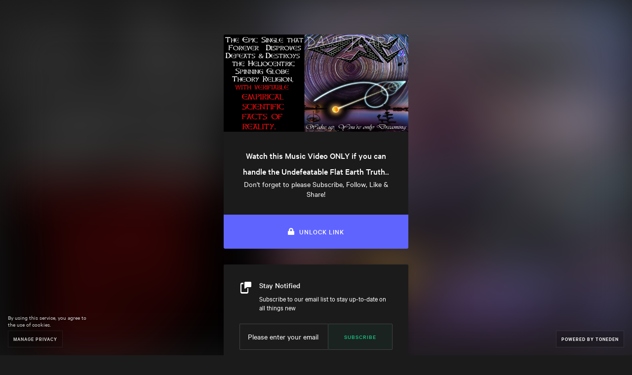

--- FILE ---
content_type: text/html; charset=utf-8
request_url: https://www.toneden.io/david-j-caron/post/watch-this-music-video-only-if-you-can-handle-the-undefeatable-flat-earth-truth
body_size: 4580
content:
<!DOCTYPE html><head><script async src="https://platform.twitter.com/oct.js"></script><noscript><img height="1" width="1" style="display:none;" src="https://www.facebook.com/tr?id=1711912442390284&amp;ev=PageView&amp;noscript=1"><img height="1" width="1" style="display:none;" alt="" src="https://dc.ads.linkedin.com/collect/?pid=288220&amp;fmt=gif"><iframe src="https://www.googletagmanager.com/ns.html?id=GTM-5P8FXJ" height="0" width="0" style="display:none;visibility:hidden"></iframe></noscript><script type="text/javascript">window.env = 'production';
window.beta = false;
window.demo = false;
window.csrfToken = 'IF7XSpqM-EhZj_0Y9ZHsLH3tyZkcYEJ8Lg4Y';
window.isMobile = false;
window.release = 'e992e708fb';
</script><link rel="icon" type="image/png" href="https://st.toneden.io/prod-assets/images/favicon.png"><meta charset="utf-8"><meta name="viewport" content="width=device-width, initial-scale=1.0"><meta name="google-site-verification" content="Y1nGJMynu6I5F2vZ7ny0nrEhHolm_9ELinFyTS9INuY"><meta property="fb:app_id" content="28218816837"><meta http-equiv="Pragma" content="no-cache"><meta http-equiv="cache-control" content="no-cache, must-revalidate, max-age=0"><meta property="og:url" content="https://www.toneden.io/david-j-caron/post/watch-this-music-video-only-if-you-can-handle-the-undefeatable-flat-earth-truth"><script src="https://use.fontawesome.com/releases/v5.15.4/js/all.js" crossorigin="anonymous" data-auto-replace-svg="nest"></script><meta property="og:image" content="https://ar.toneden.io/1740/tracks/5932947?cache=1553358828700"><meta property="og:site_name" content="ToneDen"><meta property="og:title" content="Watch this Music Video ONLY if you can handle the Undefeatable Flat Earth Truth.."><meta property="og:type" content="article"><meta property="og:description" content="Don&amp;#39;t forget to please Subscribe, Follow, Like &amp;amp; Share!"><meta name="twitter:card" content="summary_large_image"><meta name="twitter:site" content="@toneden_io"><meta name="twitter:title" content="Watch this Music Video ONLY if you can handle the Undefeatable Flat Earth Truth.."><meta name="twitter:description" content="Don&amp;#39;t forget to please Subscribe, Follow, Like &amp;amp; Share!"><meta name="twitter:imageSrc" content="https://ar.toneden.io/1740/tracks/5932947?cache=1553358828700"><meta name="twitter:url" content="undefined"><script>window.EBFONT_PROPERTIES = {
    'family': 'Neue Plak',
    'src': 'https://cdn.evbstatic.com/s3-build/perm_001/bf1c05/django/js/src/eb/fonts/neueplak.js',
    'oldVersions': ['EB.fonts.neueplak.10-24-2018', 'EB.fonts.neueplak.09-20-2018', 'EB.fonts.neueplak.09-04-2018', 'EB.fonts.neueplak.08-30-2018', 'EB.fonts.neueplak.08-24-2018', 'EB.fonts.benton.10-26-2016', 'EB.fonts.benton.11-29-2016'],
    'version': 'EB.fonts.neueplak.03-19-2019',
};

/* eslint-disable */
!function(a,b){if(a.EB=a.EB||{},EB.renderFonts=function(a,c){for(var d="",e=b.createElement("style"),f=0,g;g=a[f];f++)d+="@font-face{font-family:'"+c+"';font-weight:"+g.weight+";font-style:"+g.style+";src:url(data:application/font-woff;base64,"+g.base64+") format('woff');}";e.styleSheet&&!e.sheet?e.styleSheet.cssText=d:e.appendChild(b.createTextNode(d)),b.getElementsByTagName("head")[0].appendChild(e),b.documentElement.className+=" font-has-loaded"},EB.readWriteFontFromLocalStorage=function(a){for(var c=0;c<a.EBFONT_PROPERTIES.oldVersions.length;c++)localStorage.removeItem(a.EBFONT_PROPERTIES.oldVersions[c]);var d=JSON.parse(localStorage.getItem(a.EBFONT_PROPERTIES.version));if(d)EB.renderFonts(d,a.EBFONT_PROPERTIES.family);else{EB.shouldRenderFonts=!0;var e=b.createElement("script");e.src=a.EBFONT_PROPERTIES.src,b.getElementsByTagName("head")[0].appendChild(e),setTimeout(function(){EB.shouldRenderFonts=!1},3e3)}},a.localStorage)try{localStorage.setItem("localStorage",1),localStorage.removeItem("localStorage"),EB.readWriteFontFromLocalStorage(a)}catch(c){Storage.prototype._setItem=Storage.prototype.setItem,Storage.prototype.setItem=function(){}}}(window,document);</script><title>ToneDen - Automated Social Marketing</title><meta name="viewport" content="width=device-width, initial-scale=1.0"><meta http-equiv="Pragma" content="no-cache"><meta http-equiv="cache-control" content="no-cache, must-revalidate, max-age=0"><meta name="description" content="Don&amp;#39;t forget to please Subscribe, Follow, Like &amp;amp; Share!"><meta name="keywords" content="toneden,marketing automation,facebook advertising,instagram advertising,social marketing,facebook marketing,instagram marketing,lasso,shopify,marketing,follow to download,follow me,free download,facebook ads,instagram ads,marketing tools,event marketing,eventbrite,David J Caron,david-j-caron,Watch,this,Music,Video,ONLY,if,you,can,handle,the,Undefeatable,Flat,Earth,Truth"><link href="https://cdn.evbstatic.com/s3-build/fe/dist/eds-css/1.2.25/styles/eds.css" rel="stylesheet" type="text/css"><link href="//st.toneden.io/production/stylesheets/social.css?v=e992e708fb" rel="stylesheet" type="text/css"><style>#intercom-launcher-frame {display: none;}

</style><script>window.allowSpotify = true;</script><script>window.appleMusicDeveloperToken = "eyJhbGciOiJFUzI1NiIsInR5cCI6IkpXVCIsImtpZCI6IjlQMlhWSjc1UFgifQ.eyJpYXQiOjE3NjgyNDYwOTcsImV4cCI6MTc4Mzc5ODA5NywiaXNzIjoiNDdGNjNQSEc3UCJ9.goYAH7oUm49FbS2eIui_n1Dgv8zTS7wvtIcQwQgkfEf4gvzbOpossfZPo5tuNuCvZCa2K1Je0ahT9W9rVXkqrQ";</script><script>window.fanTwitterAuthed = false;</script><script>window.skipPixelTracking = false;</script><script>window.cameFromShopifyAppStore = false;</script><script>window.cameFromEventbriteAppStore = false;</script><script>window.redirectedToEBApp = false;</script><script>window.isEmailVerified = true;</script><script>window.alertMessage = '';</script><script>window.TDAppName = 'social';</script><script>window.stripeKey = 'pk_live_vrnPnKRJ43pFj4pxVpPrHvko';
</script><script>window.userLocation = {"range":[59572224,59637759],"country":"US","region":"OH","eu":"0","timezone":"America/New_York","city":"Columbus","ll":[39.9625,-83.0061],"metro":535,"area":20};</script><script>window.preloadOwner = {"id":1740,"avatar_url":"https://i1.sndcdn.com/avatars-000133272237-kxhx5h-t500x500.jpg","username":"david-j-caron","display_name":"David J Caron","email":null,"is_email_verified":true,"additional_emails":null,"role":"user","type":"artist","customer_type":null,"is_opt_out_account":false,"skip_pixel_tracking":null,"creation_platform":null,"last_logged_in_date":"2019-11-04T15:04:31.847Z","first_name":"David","last_name":"Caron","name":"David J Caron","birthday":"1978-03-28","city":"Letterkenny, Co Donegal","state":"EU","country":"IE","timezone_name":null,"submissions_email":null,"subscription_id":null,"policy":"Enter your submission policy here. For example if you prefer original content only and what kind of genres you are looking for in a submission.","about":"Irish/Italian Composer/Writer of Melodic Metamorphic Metaphoric Modern Catchy Memorable Popular Rock Music !! This is Different.. either you like it or either you don’t..  what else truly matters..?  for now.. http://www.davidjcaron.com/","background_url":"https://toneden-artistimages.s3.amazonaws.com/1740/cover?v=1439743982129","is_submissions_gate":true,"bandsintown_name":null,"bandsintown_url":null,"bigtickets_id":null,"bigtickets_username":null,"chartmetric_id":null,"etix_username":null,"eventbrite_env":null,"eventbrite_id":null,"eventbrite_organizer_id":null,"eventbrite_organization_id":null,"eventbrite_username":null,"conv_api_status":null,"facebook_permissions":["user_birthday","user_location","user_likes","user_friends","email","read_insights","manage_pages","pages_show_list","publish_pages","ads_management","ads_read","business_management","public_profile"],"facebook_profile_name":"David J. Caron","facebook_username":null,"facebook_url":"https://www.facebook.com/DavidJCaron/","fbpageid":null,"facebook_id":null,"manual_facebook_id":"100002684252953","messenger_uuid":null,"facebook_profile_picture_url":"https://i1.sndcdn.com/avatars-000133272237-kxhx5h-t500x500.jpg","gofundme_charity_id":null,"gofundme_charity_username":null,"google_analytics_id":"10487ec9-2a3d-4dd4-9787-f2a1410ed457","google_permissions":null,"google_username":"knightofwho","google_id":"108311722947435671737","youtube_id":"UCpg-pYIg34MZPal3Te4U0KQ","instagram_id":null,"instagram_url":null,"instagram_username":null,"linkedin_access_expiry_timestamp":null,"linkedin_id":null,"linkedin_profile_name":null,"linkedin_profile_picture_url":null,"linkedin_refresh":null,"mailchimp_api_domain":null,"mailchimp_id":null,"mailchimp_username":null,"mixer_access":null,"mixer_refresh":null,"mixer_channel_id":null,"mixer_id":null,"mixer_url":null,"mixer_username":null,"nightout_id":null,"nightout_username":null,"patreon_id":null,"patreon_url":null,"patreon_username":null,"quicket_id":null,"salesforce_api_domain":null,"salesforce_id":null,"salesforce_username":null,"showclix_id":null,"showclix_username":null,"slang_email":null,"slang_id":null,"spotify_account_type":"user","spotify_url":"https://open.spotify.com/user/davidjcaron","spotify_username":"David J Caron","spotify_id":"davidjcaron","manual_spotify_id":null,"soundcloud_url":"http://soundcloud.com/david-j-caron","soundcloud_username":"david-j-caron","soundcloud_id":"300408","manual_soundcloud_id":null,"slack_bot_id":null,"slack_team_id":null,"slack_team_name":null,"slack_user_id":null,"shopify_api_domain":null,"shopify_id":null,"shopify_permissions":null,"shopify_url":null,"shopify_store_name":null,"splash_email":null,"squadup_email":null,"squadup_id":null,"stellar_id":null,"stellar_username":null,"tessitura_api_domain":null,"tessitura_user_group":null,"tessitura_username":null,"tickeri_email":null,"ticketbud_id":null,"ticketbud_username":null,"ticketsocket_api_domain":null,"ticketsocket_id":null,"ticketsocket_enterprise_username":null,"twitch_id":null,"twitch_username":null,"has_twitter_write_permission":false,"twitter_username":"davidjcaron","twitter_url":"https://twitter.com/davidjcaron","twitter_status":"Catchy #Christmas themed NEW Single unlike any ever heard before ! Pre-order NOW https://t.co/MmtzBN235s\nPlease ReT… https://t.co/bZbhukBqwj","twitter_id":"553631704","attribution_window_settings":{"view_days":1,"click_days":7},"default_notification_settings":{"channels_by_type":{"ad_stats_daily":{"email":true,"slack":true},"ad_stats_final":{"email":true,"slack":true},"ad_stats_weekly":{"email":true,"slack":true},"predraft_campaign":{"email":true,"slack":true},"ad_stats_monthly":{"email":true,"slack":true},"ad_first_conversion":{"email":true,"slack":true},"ad_recommendation":{"email":true,"slack":true}}},"lasso_settings":{"has_installed":true},"messenger_settings":{},"report_settings":null,"social_profiles":{"facebook_pages":[{"id":"203290933058735","category":"Musician/Band","like_count":23442},{"id":"978677738912904","category":"Clothing (Brand)","like_count":130},{"id":"1842449882633454","category":"Health/Beauty","like_count":58},{"id":"1937652799676920","category":"Interest","like_count":0}]},"interface_settings":null,"advertising_settings":null,"account_count":null,"follower_count":26,"following_count":77,"has_apple_music_access":false,"has_facebook_access":true,"has_givebutter_access":false,"has_google_access":true,"has_holdmyticket_access":false,"has_prekindle_access":false,"has_stellar_access":false,"has_tixtrack_access":false,"has_webconnex_access":false,"has_password":false,"profile_url":"https://toneden.io/david-j-caron","createdAt":"2014-02-22T18:01:40.602Z"};</script></head><body><div id="app-component"></div></body><script src="//st.toneden.io/production/javascripts/social.js?v=e992e708fb" crossorigin="anonymous"></script><script src="//sd.toneden.io/production/v2/toneden.loader.js" async></script><script src="https://js-cdn.music.apple.com/musickit/v1/musickit.js" async></script><noscript><img height="1" width="1" style="display:none;" alt="" src="https://analytics.twitter.com/i/adsct?txn_id=l60b1&amp;p_id=Twitter&amp;tw_sale_amount=0&amp;tw_order_quantity=0"><img height="1" width="1" style="display:none;" alt="" src="//t.co/i/adsct?txn_id=l60b1&amp;p_id=Twitter&amp;tw_sale_amount=0&amp;tw_order_quantity=0"></noscript>

--- FILE ---
content_type: application/javascript; charset=utf-8
request_url: https://st.toneden.io/1.273/javascripts/4111-4111.js?v=e264ac011927a54901ab
body_size: 3653
content:
(self.webpackChunkToneDen=self.webpackChunkToneDen||[]).push([[4111],{865217:(e,t,r)=>{"use strict";function n(e){return n="function"==typeof Symbol&&"symbol"==typeof Symbol.iterator?function(e){return typeof e}:function(e){return e&&"function"==typeof Symbol&&e.constructor===Symbol&&e!==Symbol.prototype?"symbol":typeof e},n(e)}Object.defineProperty(t,"__esModule",{value:!0}),t.default=void 0;var o=s(r(910848)),a=s(r(240507)),l=s(r(282187)),u=r(156964),c=r(716571),i=r(427359);r(232540);var f=r(915773);function s(e){return e&&e.__esModule?e:{default:e}}function d(){return d=Object.assign||function(e){for(var t=1;t<arguments.length;t++){var r=arguments[t];for(var n in r)Object.prototype.hasOwnProperty.call(r,n)&&(e[n]=r[n])}return e},d.apply(this,arguments)}function p(e,t){for(var r=0;r<t.length;r++){var n=t[r];n.enumerable=n.enumerable||!1,n.configurable=!0,"value"in n&&(n.writable=!0),Object.defineProperty(e,n.key,n)}}function b(e,t){return b=Object.setPrototypeOf||function(e,t){return e.__proto__=t,e},b(e,t)}function h(e,t){if(t&&("object"===n(t)||"function"==typeof t))return t;if(void 0!==t)throw new TypeError("Derived constructors may only return object or undefined");return function(e){if(void 0===e)throw new ReferenceError("this hasn't been initialised - super() hasn't been called");return e}(e)}function y(e){return y=Object.setPrototypeOf?Object.getPrototypeOf:function(e){return e.__proto__||Object.getPrototypeOf(e)},y(e)}function v(e,t,r){return t in e?Object.defineProperty(e,t,{value:r,enumerable:!0,configurable:!0,writable:!0}):e[t]=r,e}var m=function(e){!function(e,t){if("function"!=typeof t&&null!==t)throw new TypeError("Super expression must either be null or a function");e.prototype=Object.create(t&&t.prototype,{constructor:{value:e,writable:!0,configurable:!0}}),Object.defineProperty(e,"prototype",{writable:!1}),t&&b(e,t)}(s,e);var t,r,n,a,i=(n=s,a=function(){if("undefined"==typeof Reflect||!Reflect.construct)return!1;if(Reflect.construct.sham)return!1;if("function"==typeof Proxy)return!0;try{return Boolean.prototype.valueOf.call(Reflect.construct(Boolean,[],(function(){}))),!0}catch(e){return!1}}(),function(){var e,t=y(n);if(a){var r=y(this).constructor;e=Reflect.construct(t,arguments,r)}else e=t.apply(this,arguments);return h(this,e)});function s(e){var t;!function(e,t){if(!(e instanceof t))throw new TypeError("Cannot call a class as a function")}(this,s),t=i.call(this,e);var r=void 0===e.value?e.defaultValue:Boolean(e.value);return t.state={value:r},t}return t=s,(r=[{key:"UNSAFE_componentWillReceiveProps",value:function(e){var t=e.value;void 0!==t&&this.setState({value:Boolean(t)})}},{key:"_handleChange",value:function(e){var t=this.props,r=t.onChange,n=t.htmlValue,o=e.target.checked;this.setState({value:o}),r&&r(o,n)}},{key:"_handleBlur",value:function(){var e=this.props,t=e.onBlur,r=e.htmlValue;t&&t(this.state.value,r)}},{key:"_handleFocus",value:function(){var e=this.props,t=e.onFocus,r=e.htmlValue;t&&t(this.state.value,r)}},{key:"render",value:function(){var e,t,r=this.props,n=r.id,a=r.name,i=r.children,s=r.ariaLabel,p=void 0===s?"":s,b=r.isDisabled,h=r.hasError,y=r.htmlValue,v=r.shouldHighlightError,m=r["data-spec"],_=r.__containerClassName,g=r.isAppRebrandActive,O=this.state.value,P=(0,l.default)("eds-checkbox",{"eds-checkbox--rebranding-active":g},_);t={"aria-label":p.toString()},i&&(e=o.default.createElement(c.Label,{className:"eds-checkbox__label",htmlFor:n,id:"".concat(n,"-checkbox-label-name"),"data-spec":"checkbox-display-label","data-automation":"".concat(n,"-label")},i),t={"aria-labelledby":"".concat(n,"-checkbox-label-name")});var E="checkbox-".concat(n);return o.default.createElement("div",{className:P,"data-testid":"eds-checkbox__wrapper"},o.default.createElement("input",d({id:n,type:"checkbox",className:"eds-checkbox__input",name:a,value:y,disabled:b,checked:O,"data-spec":m,onChange:this._handleChange.bind(this),onBlur:this._handleBlur.bind(this),onFocus:this._handleFocus.bind(this),"data-automation":E,"aria-invalid":h},t)),o.default.createElement(c.Label,{className:(0,l.default)("eds-checkbox__label eds-checkbox__delegate eds-text--center",{"eds-checkbox__delegate--error":v&&h}),htmlFor:n,"data-spec":"checkbox-delegate"},o.default.createElement("div",{className:"eds-checkbox__background"}),o.default.createElement("div",{className:"eds-checkbox__checkmark"},o.default.createElement(u.Icon,{type:o.default.createElement(f.CheckChunky,null),strokeColor:"white"})),o.default.createElement("div",{className:"eds-checkbox__foreground"})),e)}}])&&p(t.prototype,r),Object.defineProperty(t,"prototype",{writable:!1}),s}(o.default.PureComponent);t.default=m,v(m,"propTypes",{id:a.default.string.isRequired,defaultValue:a.default.bool,value:a.default.oneOfType([a.default.bool,a.default.string]),name:a.default.string,children:a.default.node,ariaLabel:i.translationPropType,hasError:a.default.bool,htmlValue:a.default.string,isDisabled:a.default.bool,onChange:a.default.func,onBlur:a.default.func,onFocus:a.default.func,shouldHighlightError:a.default.bool,"data-spec":a.default.string,__containerClassName:a.default.string,isAppRebrandActive:a.default.bool}),v(m,"defaultProps",{defaultValue:!1,isDisabled:!1,"data-spec":"checkbox"})},892642:(e,t,r)=>{"use strict";Object.defineProperty(t,"__esModule",{value:!0}),Object.defineProperty(t,"Checkbox",{enumerable:!0,get:function(){return o.default}});var n,o=(n=r(865217))&&n.__esModule?n:{default:n}},676760:(e,t,r)=>{"use strict";function n(e){return n="function"==typeof Symbol&&"symbol"==typeof Symbol.iterator?function(e){return typeof e}:function(e){return e&&"function"==typeof Symbol&&e.constructor===Symbol&&e!==Symbol.prototype?"symbol":typeof e},n(e)}Object.defineProperty(t,"__esModule",{value:!0}),t.default=void 0;var o,a=s(r(910848)),l=s(r(240507)),u=function(e,t){if(e&&e.__esModule)return e;if(null===e||"object"!==n(e)&&"function"!=typeof e)return{default:e};var r=f(t);if(r&&r.has(e))return r.get(e);var o={},a=Object.defineProperty&&Object.getOwnPropertyDescriptor;for(var l in e)if("default"!==l&&Object.prototype.hasOwnProperty.call(e,l)){var u=a?Object.getOwnPropertyDescriptor(e,l):null;u&&(u.get||u.set)?Object.defineProperty(o,l,u):o[l]=e[l]}return o.default=e,r&&r.set(e,o),o}(r(820764)),c=s(r(282187)),i=r(427359);function f(e){if("function"!=typeof WeakMap)return null;var t=new WeakMap,r=new WeakMap;return(f=function(e){return e?r:t})(e)}function s(e){return e&&e.__esModule?e:{default:e}}function d(e,t){if(!(e instanceof t))throw new TypeError("Cannot call a class as a function")}function p(e,t){for(var r=0;r<t.length;r++){var n=t[r];n.enumerable=n.enumerable||!1,n.configurable=!0,"value"in n&&(n.writable=!0),Object.defineProperty(e,n.key,n)}}function b(e,t){return b=Object.setPrototypeOf||function(e,t){return e.__proto__=t,e},b(e,t)}function h(e,t){if(t&&("object"===n(t)||"function"==typeof t))return t;if(void 0!==t)throw new TypeError("Derived constructors may only return object or undefined");return function(e){if(void 0===e)throw new ReferenceError("this hasn't been initialised - super() hasn't been called");return e}(e)}function y(e){return y=Object.setPrototypeOf?Object.getPrototypeOf:function(e){return e.__proto__||Object.getPrototypeOf(e)},y(e)}function v(e,t,r){return t in e?Object.defineProperty(e,t,{value:r,enumerable:!0,configurable:!0,writable:!0}):e[t]=r,e}function m(){return m=Object.assign||function(e){for(var t=1;t<arguments.length;t++){var r=arguments[t];for(var n in r)Object.prototype.hasOwnProperty.call(r,n)&&(e[n]=r[n])}return e},m.apply(this,arguments)}function _(e,t){if(null==e)return{};var r,n,o=function(e,t){if(null==e)return{};var r,n,o={},a=Object.keys(e);for(n=0;n<a.length;n++)r=a[n],t.indexOf(r)>=0||(o[r]=e[r]);return o}(e,t);if(Object.getOwnPropertySymbols){var a=Object.getOwnPropertySymbols(e);for(n=0;n<a.length;n++)r=a[n],t.indexOf(r)>=0||Object.prototype.propertyIsEnumerable.call(e,r)&&(o[r]=e[r])}return o}r(78072);var g=(v(o={},u.TYPE_SPAN,(function(e){var t=e.children,r=e.dataSpec,n=_(e,["children","dataSpec"]),o="label-span";return r&&(o=r),a.default.createElement("span",m({},n,{"data-spec":o}),t)})),v(o,u.TYPE_LABEL,(function(e){var t=e.children,r=e.htmlFor,n=e.dataSpec,o=_(e,["children","htmlFor","dataSpec"]),l="label-label";return n&&(l=n),a.default.createElement("label",m({},o,{htmlFor:r,"data-spec":l}),t)})),o),O=function(e){!function(e,t){if("function"!=typeof t&&null!==t)throw new TypeError("Super expression must either be null or a function");e.prototype=Object.create(t&&t.prototype,{constructor:{value:e,writable:!0,configurable:!0}}),Object.defineProperty(e,"prototype",{writable:!1}),t&&b(e,t)}(u,e);var t,r,n,o,l=(n=u,o=function(){if("undefined"==typeof Reflect||!Reflect.construct)return!1;if(Reflect.construct.sham)return!1;if("function"==typeof Proxy)return!0;try{return Boolean.prototype.valueOf.call(Reflect.construct(Boolean,[],(function(){}))),!0}catch(e){return!1}}(),function(){var e,t=y(n);if(o){var r=y(this).constructor;e=Reflect.construct(t,arguments,r)}else e=t.apply(this,arguments);return h(this,e)});function u(){return d(this,u),l.apply(this,arguments)}return t=u,(r=[{key:"_getRequiredIndicator",value:function(e){var t=(0,c.default)("eds-label__required-indicator",{"eds-text-bs":e,"eds-text-bm":!e});return a.default.createElement("span",{className:t,"data-spec":"required-indicator"},a.default.createElement("span",null," *"),a.default.createElement("span",{className:"eds-is-hidden-accessible"},"(",(0,i.gettext)("required"),")"))}},{key:"render",value:function(){var e,t=this.props,r=t.children,n=t.type,o=t.required,l=t.hidden,u=t.htmlFor,i=t.shouldShowAsStatic,f=t.isAppRebrandActive,s=t["data-spec"],d=_(t,["children","type","required","hidden","htmlFor","shouldShowAsStatic","isAppRebrandActive","data-spec"]),p=(0,c.default)("eds-field-styled__label",{"eds-label-primary":!l,"eds-is-hidden-accessible":l,"eds-field-styled__label--required":o,"eds-field-styled__label--rebranding-active":f}),b=g[n];return o&&(e=this._getRequiredIndicator(i)),a.default.createElement(b,m({className:p,htmlFor:u,dataSpec:s},d),a.default.createElement("span",{className:"eds-label__content"},r),e)}}])&&p(t.prototype,r),Object.defineProperty(t,"prototype",{writable:!1}),u}(a.default.PureComponent);t.default=O,v(O,"propTypes",{children:l.default.node.isRequired,htmlFor:l.default.string,type:l.default.oneOf(u.TYPES),required:l.default.bool,hidden:l.default.bool,"data-spec":l.default.string,shouldShowAsStatic:l.default.bool,isAppRebrandActive:l.default.bool}),v(O,"defaultProps",{type:u.TYPE_LABEL,required:!1,hidden:!1})},820764:(e,t)=>{"use strict";Object.defineProperty(t,"__esModule",{value:!0}),t.TYPES=t.TYPE_LABEL=t.TYPE_SPAN=void 0;var r="span";t.TYPE_SPAN=r;var n="label";t.TYPE_LABEL=n;var o=[r,n];t.TYPES=o},716571:(e,t,r)=>{"use strict";Object.defineProperty(t,"__esModule",{value:!0}),Object.defineProperty(t,"Label",{enumerable:!0,get:function(){return o.default}}),Object.defineProperty(t,"TYPE_LABEL",{enumerable:!0,get:function(){return a.TYPE_LABEL}});var n,o=(n=r(676760))&&n.__esModule?n:{default:n},a=r(820764)},645170:(e,t,r)=>{var n=r(913807);e.exports=function(e,t){return!(null==e||!e.length)&&n(e,t,0)>-1}},794936:e=>{e.exports=function(e,t,r){for(var n=-1,o=null==e?0:e.length;++n<o;)if(r(t,e[n]))return!0;return!1}},296839:(e,t,r)=>{var n=r(178188),o=r(645170),a=r(794936),l=r(875697),u=r(158792),c=r(429880);e.exports=function(e,t,r,i){var f=-1,s=o,d=!0,p=e.length,b=[],h=t.length;if(!p)return b;r&&(t=l(t,u(r))),i?(s=a,d=!1):t.length>=200&&(s=c,d=!1,t=new n(t));e:for(;++f<p;){var y=e[f],v=null==r?y:r(y);if(y=i||0!==y?y:0,d&&v==v){for(var m=h;m--;)if(t[m]===v)continue e;b.push(y)}else s(t,v,i)||b.push(y)}return b}},639165:(e,t,r)=>{var n=r(296839),o=r(198768),a=r(205125),l=r(657348),u=a((function(e,t){return l(e)?n(e,o(t,1,l,!0)):[]}));e.exports=u},657348:(e,t,r)=>{var n=r(847428),o=r(55073);e.exports=function(e){return o(e)&&n(e)}},232540:(e,t,r)=>{"use strict";r.r(t)},78072:()=>{}}]);
//# sourceMappingURL=4111-4111.js.map?v=e264ac011927a54901ab

--- FILE ---
content_type: application/javascript; charset=utf-8
request_url: https://st.toneden.io/1.273/javascripts/2549-2549.js?v=e264ac011927a54901ab
body_size: 8494
content:
"use strict";(self.webpackChunkToneDen=self.webpackChunkToneDen||[]).push([[2549],{836640:(e,t,a)=>{a.d(t,{Z:()=>f});var s=a(362081),n=a(682269),o=a(910848),r=a.n(o),l=a(566179),i=a(499257),c=a(406613),m=a(770784),p=a(486553),h=a(770533);const u={english:"Increase your chances of winning",french:"Améliorez vos chances de gagner",spanish:"Aumenta tus posibilidades de ganar",portuguese:"Aumente suas chances de ganhar",bmg:"Share your #SparksForTheAges playlist"},d={english:"Get to the top of the list by completing the following social actions",french:"Améliorez vos chances de gagner",spanish:"Puedes ganar más puntos completando las siguientes acciones",portuguese:"Aumente suas chances de ganhar",bmg:"Post your playlist with the #SparksForTheAges hashtag to either Facebook Fan Group."};class g extends r().Component{constructor(){super(...arguments),(0,n.Z)(this,"state",{showSpotifyStream:!1}),(0,n.Z)(this,"onSpotifyStreamToggle",(e=>{this.setState({showSpotifyStream:!this.state.showSpotifyStream})})),(0,n.Z)(this,"handleOnClick",(()=>{const{onChangeStep:e}=this.props;e&&e("referral")})),(0,n.Z)(this,"renderContestEnterButtons",(e=>e.platforms.filter((t=>t!==e.enter_platform&&t!==e.secondary_enter_platform&&"facebook"!==t&&"email"!==t)).map((e=>r().createElement(h.Z,(0,s.Z)({key:e,onSpotifyStreamToggle:this.onSpotifyStreamToggle,platform:e},this.props))))))}render(){const{attachment:e,gateMetadata:t}=this.props,a=6011454===e.id?"bmg":null,n=e.improve_chances_text||u[a||e.language||"english"],o=d[a||e.language||"english"],h=this.props.attachment.is_referral_based;return r().createElement(l.VelocityComponent,{animation:"transition.slideDownIn",duration:300,runOnMount:!0},r().createElement(i.Z,{large:12,small:12,className:"post-contest-section-wrap"},r().createElement(i.Z,{full:!0,large:12,small:12,className:"post-contest-section post-contest-social"},e.platforms.length>1&&r().createElement(i.Z,{full:!0,large:12,small:12,className:"post-contest-form-label-wrap"},r().createElement(c.Z,{label:n,subLabel:o,className:"post-contest-form-label"})),!this.state.showSpotifyStream&&r().createElement(r().Fragment,null,e.post_contest_link&&r().createElement(i.Z,{small:12,className:"post-support-header-link"},r().createElement(i.Z,{small:12},e.post_contest_text||""),r().createElement(i.Z,{small:12},r().createElement("a",{href:e.post_contest_link,target:"_blank"},e.post_contest_link))),r().createElement(i.Z,{full:!0,large:12,small:12,className:"post-support"},t&&this.renderContestEnterButtons(e)),h&&r().createElement(r().Fragment,null,r().createElement("hr",{className:"post-contest-social-divider"}),r().createElement(i.Z,{large:12,small:12,className:"post-contest-social-footer"},r().createElement(m.Z,{large:!0,expand:!0,secondary:!0,onClick:this.handleOnClick},"Continue")))),this.state.showSpotifyStream&&r().createElement(p.Z,(0,s.Z)({},this.props,{attachment:e,context:e.spotify_stream.context,onSpotifyStreamToggle:this.onSpotifyStreamToggle,uri:e.spotify_stream.uri,changeStep:this.han})))))}}const f=g},661:(e,t,a)=>{a.d(t,{Z:()=>c});var s=a(682269),n=a(910848),o=a.n(n),r=a(619803),l=a.n(r);class i extends o().Component{constructor(){super(...arguments),(0,s.Z)(this,"onClick",(()=>{const{onClick:e}=this.props;e&&e()}))}render(){const{attachment:e,hidePoints:t,isContestReferral:a,isForm:s,points:n}=this.props,r=s?"".concat(this.props.children.props.className," post-contest-points-form").concat(t?" post-contest-points-form-hidden":""):"".concat(this.props.children.props.className," post-contest-point-btn"),i=!t&&!e.hide_points;return o().createElement("div",{className:"post-contest-points-btn-wrap ".concat(s?"post-contest-points-form-wrap":"")},o().cloneElement(this.props.children,{className:r}),i&&o().createElement("div",{className:l()({"post-contest-points-btn-info-wrap":!0,"contest-referral":a}),onClick:this.onClick},o().createElement("div",{className:"post-contest-points-btn-info"},o().createElement("div",{className:"post-contest-points-btn-num"},n),o().createElement("div",{className:"post-contest-points-btn-label"},"points"))))}}const c=i},768182:(e,t,a)=>{a.d(t,{Z:()=>h});var s=a(362081),n=a(910848),o=a.n(n),r=a(619803),l=a.n(r),i=a(499257);class c extends o().Component{render(){const{step:e,onChangeStep:t,isDisabled:a,level:s}=this.props,n=this.props.viewer||window.optedOutFan,r=l()({"post-contest-group-marker":!0,lit:e.isActive,complete:e.isComplete});return o().createElement("span",{className:"post-contest-group",onClick:n?t&&t.bind(null,e.step):null},o().createElement("span",{className:r},s))}}const m=c;class p extends o().Component{render(){const{attachment:e,gateMetadata:t,activeStep:a,finishedSocializing:n}=this.props,r=this.props.viewer||window.optedOutFan;if(!r)return o().createElement("span",null);const c=e.is_referral_based,p=1===e.platforms.length,h=[];let u;if(u=c&&!p?[{step:"profile",isDisabled:!r,isActive:"profile"===a||"registration"===a,isComplete:r},{step:"social",isDisabled:!r,isActive:"social"===a,isComplete:t&&t.points_earned>20||n},{step:"referral",isDisabled:!r,isActive:"referral"===a,isComplete:!1}]:p?[{step:"profile",isDisabled:!r,isActive:"profile"===a||"registration"===a,isComplete:r},{step:"referral",isDisabled:!r,isActive:"referral"===a,isComplete:!1}]:[{step:"profile",isDisabled:!r,isActive:"profile"===a||"registration"===a,isComplete:r},{step:"social",isDisabled:!r,isActive:"social"===a,isComplete:t&&t.platforms.length>0}],!e.hide_progress)for(var d=0;d<u.length;d++)h.push(o().createElement(m,(0,s.Z)({attachment:e,step:u[d],level:d+1,key:d},this.props)));return l()({"post-light":"light"===e.theme,"post-dark":"light"!==e.theme||!e.theme}),o().createElement(i.Z,{className:"post-contest-progress"},o().createElement("span",{className:"post-contest-content"},h),!e.hide_progress&&o().createElement("span",{className:"post-contest-progress-line"}))}}const h=p},718913:(e,t,a)=>{a.d(t,{Z:()=>_});var s=a(362081),n=a(682269),o=a(910848),r=a.n(o),l=a(566179),i=a(602158),c=a.n(i),m=a(528152),p=a(959531),h=a(641441),u=a(499257),d=a(770784),g=a(406613),f=a(337039),E=a(536136),b=a(303842),y=a(661),w=a(770533);const{baseUrl:v}=h.Z;class Z extends r().Component{constructor(){super(...arguments),(0,n.Z)(this,"state",{email:null}),(0,n.Z)(this,"onEmailFieldChange",(e=>{this.setState({email:e.target.value})})),(0,n.Z)(this,"referrerSuccessfullyCopied",(()=>{p.Z.actions.alerts.show("Referrer URL copied to your clipboard!",{type:"info"})})),(0,n.Z)(this,"sendEmail",(e=>{e.preventDefault();const{attachment:t,owner:a}=this.props,s=this.props.viewer||window.optedOutFan,n=this.state.email,o=this.props.attachment.id,r=this.props.viewer.email||window.managerAccount&&window.managerAccount.email||window.optedOutFan&&window.optedOutFan.email,l=this.props.viewer.name||window.managerAccount&&window.managerAccount.name||window.optedOutFan&&window.optedOutFan.name,i="".concat(v,"/").concat(a.username,"/post/").concat(t.link_path,"?referrer=").concat(s.id),c=this.props.viewer.creation_platform;m.Z.attachments.invite(o,{userCreationPlatform:c,toEmail:n,fromEmail:r,fromName:l,referralUrl:i},(()=>{p.Z.actions.alerts.show("Email successfully sent!",{type:"info"})}),(()=>{p.Z.actions.alerts.show("There was an error sending your email.",{type:"error"})}))}))}render(){const{attachment:e,owner:t}=this.props,a=this.props.viewer||window.optedOutFan,{email:n}=this.state,o="".concat(v,"/").concat(t.username,"/post/").concat(e.link_path,"?referrer=").concat(a.id),i=(0,b.e6)(e,t),m=encodeURIComponent(e.suggested_tweet_text||i);let p=r().createElement("span",null);return r().createElement(l.VelocityComponent,{animation:"transition.slideDownIn",duration:300,runOnMount:!0},r().createElement("div",null,r().createElement(f.Z,{middle:!0,className:"post-contest-section-wrap"},r().createElement(u.Z,{large:12,small:12,className:"post-contest-section"},r().createElement(u.Z,{large:12,small:12,className:"post-contest-form-label-wrap"},r().createElement(g.Z,{label:"Thanks for entering!",subLabel:"Earn big points and increase your chances of winning for every friend you sign up.",className:"post-contest-form-label"}),p,r().createElement("div",{className:"post-contest-referral-disclaimer"},"*Points are awarded when a friend enters using your referral code*")),r().createElement(u.Z,{full:!0,large:12,small:12},r().createElement(u.Z,{large:12,small:12},r().createElement(y.Z,{attachment:e,hidePoints:n,isContestReferral:!0,isForm:!0,points:"+40"},r().createElement(E.Z,{floatingLabelText:"Invite Via Email",hintText:"Friend's email",onChange:this.onEmailFieldChange,value:n,customButtonHandler:this.sendEmail,customButtonHandlerText:r().createElement(r().Fragment,null,r().createElement("i",{className:"fad fa-share-all"}),r().createElement("span",null,"Send"))}))),r().createElement(u.Z,{large:12,small:12},r().createElement(y.Z,{attachment:e,isContestReferral:!0,points:"+40",isForm:!0},r().createElement(E.Z,{floatingLabelText:"Share Referral Link",readOnly:!0,value:o||"",customButton:r().createElement(c(),{text:o,onCopy:this.referrerSuccessfullyCopied.bind(null,"referrerURL")},r().createElement(d.Z,{medium:!0,primary:!0,secondary:!0,className:"form-textfield-input-field-action"},r().createElement("i",{class:"fad fa-copy"}),"Copy"))}))),r().createElement(u.Z,{large:12,small:12},r().createElement(w.Z,(0,s.Z)({contestReferralURL:o,key:"facebook-share",platform:"facebook-share",skipUnlockAction:!0},this.props))),r().createElement(u.Z,{large:12,small:12},r().createElement(w.Z,(0,s.Z)({contestReferralURL:o,key:"twitter-tweet",platform:"twitter-tweet",skipUnlockAction:!0,tweetText:m},this.props))))))))}}const _=Z},622977:(e,t,a)=>{a.d(t,{Z:()=>C});var s=a(682269),n=a(910848),o=a.n(n),r=a(798777),l=a.n(r),i=a(566179),c=a(506710),m=a(959531),p=a(274304),h=a(641441),u=a(499257),d=a(770784),g=a(406613),f=a(337039),E=a(224600),b=a(536136),y=a(767626),w=a(661);const{months:v,states:Z}=h.Z;class _ extends o().Component{constructor(){super(...arguments),(0,s.Z)(this,"state",{birthMonth:null,birthDay:null,birthYear:null,birthday:this.props.viewer&&this.props.viewer.birthday?this.props.viewer.birthday:"",country:this.props.viewer&&this.props.viewer.country?this.props.viewer.country:window.userLocation?window.userLocation.country:"",city:this.props.viewer&&this.props.viewer.city?this.props.viewer.city:window.userLocation?window.userLocation.city:"",email:this.props.gateMetadata&&this.props.gateMetadata.register_email?this.props.gateMetadata.register_email:this.props.viewer&&this.props.viewer.email?this.props.viewer.email:"",name:this.props.viewer&&this.props.viewer.name?this.props.viewer.name:"",platform:"email",state:this.props.viewer&&this.props.viewer.state?this.props.viewer.state:window.userLocation?window.userLocation.region:"",countries:p.hW,isNameValid:!0,isEmailValid:!0,isCityValid:!0,isCountryValid:!0,isStateValid:!0,isBirthdayValid:!0,loading:!1,optedOutOfEmails:this.props.gateMetadata&&this.props.gateMetadata.is_opt_out}),(0,s.Z)(this,"onFieldChange",((e,t)=>{this.setState({[e]:t.target.value})})),(0,s.Z)(this,"onSelectChange",((e,t)=>{this.setState({[e]:t.value})})),(0,s.Z)(this,"onSelectCountryChange",(e=>{const t=e.value;this.setState({country:t})})),(0,s.Z)(this,"onSelectStateChange",(e=>{const t=e.value;this.setState({state:t})})),(0,s.Z)(this,"updateEmailField",(e=>{const t=e.email;this.setState({email:t})})),(0,s.Z)(this,"onCheck",((e,t)=>{this.setState({optedOutOfEmails:!t})})),(0,s.Z)(this,"onSubmit",(e=>{const{onChangeStep:t,isRegister:a,attachment:s,gateMetadata:n}=this.props,{birthYear:o,birthMonth:r,birthDay:l,city:i,country:c,email:p,name:h,state:u,optedOutOfEmails:d}=this.state,g=this.props.viewer||window.optedOutFan,f=g&&g.id===s.owner.id;e.preventDefault();const E={birthday:"".concat(o,"-").concat(r,"-").concat(l),city:i,country:c,email:p,name:h,state:u,is_opt_out_account:d},b=/([12]\d{3}-(0?[1-9]|1[0-2])-(0?[1-9]|[12]\d|3[01]))/.exec(E.birthday),y=E&&E.name&&E.name.length>0,w=E&&b,v=E&&E.email&&E.email.length>0,Z=E&&E.city&&E.city.length>0,_=E&&!!E.state,C=E&&!!E.country;if(this.setState({isNameValid:y,isEmailValid:v,isBirthdayValid:w,isCityValid:Z,isStateValid:_,isCountryValid:C,loading:!0}),f)t&&t("social"),this.setState({loading:!1});else{if(!(y&&v&&w&&Z&&_&&C))return void this.setState({loading:!1});a?m.Z.actions.users.auth.toneden({contestID:s.id,contestPlatform:"email",custom_opt_out:d,display_name:E.name,name:E.name,email:E.email,city:E.city,state:E.state,country:E.country,birthday:E.birthday,fanOptOut:!0,userType:"fan"},!0,null,((e,a)=>{e?console.log("error"):m.Z.actions.attachments.enter(s.id,a.id,{platform:n.platforms[0]||"email",custom_opt_out:d,register_email:E.email},(()=>{this.setState({loading:!1}),t&&t("optin")}))})):m.Z.actions.users.update(g.id,{display_name:E.name,name:E.name,email:E.email,city:E.city,state:E.state,country:E.country,birthday:E.birthday},!1,(()=>{this.setState({loading:!1}),m.Z.actions.attachments.enter(s.id,g.id,{platform:n.platforms[0]||"email",custom_opt_out:d,register_email:E.email}),t&&t("social")}))}}))}componentDidMount(){let e=[];e=l()(this.state.birthday).format("YYYY-MM-DD").split("-"),e&&e&&this.setState({birthYear:e[0],birthMonth:e[1],birthDay:e[2]})}render(){const{city:e,country:t,state:a,birthDay:s,birthMonth:n,birthYear:r,email:m,name:h,isNameValid:_,isEmailValid:C,isBirthdayValid:N,isStateValid:S,isCityValid:k,isCountryValid:x,platform:O,loading:T,optedOutOfEmails:P}=this.state,{attachment:F,isRegister:D}=this.props,R=Z.map((e=>({label:e[0],value:e[0]}))),M=Object.entries(p.hW).map((e=>({label:e[1].name,value:e[0]}))),A=window.userLocation;let V;const I=o().createElement(u.Z,{full:!0,large:6,small:12,className:"contest-dropdown"},o().createElement(b.Z,{floatingLabelText:"City",hintText:"City",onChange:this.onFieldChange.bind(null,"city"),value:e,errorText:!k&&"Please enter your city"}));t&&"US"!==t?V=o().createElement(o().Fragment,null,I,o().createElement(u.Z,{full:!0,large:6,small:12},o().createElement(b.Z,{floatingLabelText:"Region",hintText:"Region",onChange:this.onFieldChange.bind(null,"state"),value:a||(A&&Object.entries(A).length>0?A.region:a),errorText:!k&&"Please enter your region"}))):(t&&"US"===t||A&&"US"===A.country)&&(V=o().createElement(o().Fragment,null,I,o().createElement(u.Z,{full:!0,large:6,small:12},o().createElement(g.Z,{label:"State",className:"form-textfield-label"}),o().createElement(E.ZP,{hintText:"State",onChange:this.onSelectStateChange,value:a||(A&&Object.entries(A).length>0?A.region:a),options:R,className:"post-contest-form-state-select"}),o().createElement("div",{className:"post-contest-textfield-error",style:{display:S?"none":"block"}},o().createElement("i",{className:"fas fa-exclamation-triangle"}),"Please select your state"))));const L=[];for(let e=1;e<=31;e++)L.push({label:e.toString(),value:e});const U=[];v.map(((e,t)=>U.push({label:e.abbreviation,value:e.value})));const B=[];for(let e=l()().year()-13;e>=1930;e--)B.push({label:e.toString(),value:e});return o().createElement(i.VelocityComponent,{animation:"transition.slideDownIn",duration:300,runOnMount:!0},o().createElement(f.Z,{middle:!0,className:"post-contest-section-wrap"},o().createElement(u.Z,{large:12,small:12,className:"post-contest-section"},o().createElement("div",{className:"refer-friend post-contest-form"},o().createElement(u.Z,{large:12,small:12,className:"post-contest-form-label-wrap"},o().createElement(g.Z,{label:D?"Register":"Update Registration",subLabel:"How can we contact you?",className:"post-contest-form-label"})),o().createElement(u.Z,{large:12,small:12},o().createElement(y.Z,{label:"Email",hintText:"Please enter a valid email address",onChange:this.updateEmailField,value:m,checkUniqueness:!1}),o().createElement("div",{className:"post-contest-textfield-error",style:{display:C?"none":"block"}},o().createElement("i",{className:"fas fa-exclamation-triangle"}),"Please enter your email address")),o().createElement(u.Z,{large:12,small:12},o().createElement(b.Z,{floatingLabelText:"Full Name",hintText:"Please enter your full name",onChange:this.onFieldChange.bind(null,"name"),errorText:!_&&"Please enter your full name",value:h})),o().createElement(u.Z,{large:12,small:12},o().createElement(u.Z,{start:!0,full:!0,large:12,small:12,className:"post-contest-form-child"},o().createElement(g.Z,{label:"Country",className:"form-textfield-label"}),o().createElement(E.ZP,{hintText:"Country",onChange:this.onSelectCountryChange,options:M,value:t||(A&&Object.entries(A).length>0?A.country:t)}),o().createElement("div",{className:"post-contest-textfield-error",style:{display:x?"none":"block"}},o().createElement("i",{className:"fas fa-exclamation-triangle"}),"Please select your country")),o().createElement(f.Z,{start:!0,middle:!0,className:"post-contest-form-child"},V)),o().createElement(u.Z,{start:!0,large:12,small:12},o().createElement(g.Z,{label:"Birthday"}),o().createElement(f.Z,{middle:!0,className:"post-contest-form-child"},o().createElement(u.Z,{full:!0,large:6,small:12,className:"contest-dropdown"},o().createElement(E.ZP,{options:U,placeholder:"Month",onChange:this.onSelectChange.bind(null,"birthMonth"),value:n?parseInt(n):null})),o().createElement(u.Z,{full:!0,large:6,small:12,className:"contest-dropdown"},o().createElement(E.ZP,{options:L,placeholder:"Day",onChange:this.onSelectChange.bind(null,"birthDay"),value:s?parseInt(s):null})),o().createElement(u.Z,{full:!0,large:12,small:12,className:"contest-dropdown"},o().createElement(E.ZP,{options:B,placeholder:"Year",onChange:this.onSelectChange.bind(null,"birthYear"),value:r?parseInt(r):null}))),o().createElement("div",{className:"post-contest-textfield-error",style:{display:N?"none":"block"}},o().createElement("i",{className:"fas fa-exclamation-triangle"}),"Please enter your birthday")),!D&&o().createElement(u.Z,{large:12,small:12,style:{paddingTop:"2rem"}},o().createElement(c.Z,{className:"post-contest-checkbox",onChange:this.onCheck,defaultChecked:!P,checked:!P},"Can we contact you about promotions, offers, or other kinds of content like this?")),o().createElement(u.Z,{large:12,small:12,className:"post-contest-form-action"},D?o().createElement(w.Z,{attachment:F,points:"+20",platform:O},o().createElement(d.Z,{expand:!0,large:!0,primary:!0,className:"post-contest-form-action-btn post-contest-point-btn",onClick:this.onSubmit,loading:T},"Complete Registration")):o().createElement(d.Z,{expand:!0,large:!0,primary:!0,className:"post-contest-form-action-btn post-contest-point-btn",onClick:this.onSubmit,loading:T},"Update Registration"))))))}}const C=_},398630:(e,t,a)=>{a.d(t,{Z:()=>V});var s=a(910848),n=a.n(s),o=a(566179),r=a(499257),l=a(406613),i=a(337039),c=a(362081),m=a(682269),p=a(619803),h=a.n(p),u=a(959531),d=a(641441),g=a(733977),f=a(619964),E=a(770784),b=a(241971),y=a(661);const{capitalizeFirst:w}=g.Z,v={english:e=>"".concat("sweepstakes"===e?"Sweepstakes Rules":"Contest Rules"),french:()=>"Règlement du Concours",portuguese:()=>"Regras do Sorteio",spanish:()=>"las reglas del concurso"},Z={english:"Privacy Policy",french:"Politique de Confidentialité",portuguese:"a Política de Privacidade",spanish:"la política de privacidad"},_={english:"Terms of Use",french:"Conditions d'utilisation",portuguese:"Termos de Uso",spanish:"Términos de uso"},C={english:e=>"By entering this ".concat(e,", I acknowledge that I have reviewed and agreed to our "),french:()=>"En participant à ce concours, je reconnais avoir examiné et accepté notre ",portuguese:()=>"Ao participar deste concurso, reconheço que li e aceitei os ",spanish:()=>"Al participar en este concurso, afirmo que he leído y estoy de acuerdo con los "},N={english:"and",french:"et",portuguese:"e",spanish:"y"};class S extends n().Component{constructor(){super(...arguments),(0,m.Z)(this,"state",{randomCheckboxId:String(Math.round(1e4*Math.random()))})}render(){const{attachment:e,formData:t,owner:a,onActivateEnter:s,customEmailOptOut:o,onCustomEmailOptOut:r}=this.props,{randomCheckboxId:l}=this.state,i=e.item_name||"contest",c=e.language||"english";let m,p,h;return e.custom_terms_url&&e.custom_terms_url.length>0?(-1===e.custom_terms_url.indexOf("https://")&&(e.custom_terms_url="https://".concat(e.custom_terms_url)),m=n().createElement("span",null,", ".concat(a.display_name,"'s "),n().createElement("a",{href:e.custom_terms_url,target:"_blank"},"Terms of Use"))):m="",e.custom_rules_url&&e.custom_rules_url.length>0?(-1===e.custom_rules_url.indexOf("https://")&&(e.custom_rules_url="https://".concat(e.custom_rules_url)),p=n().createElement("a",{href:e.custom_rules_url,target:"_blank"},", the ".concat(w(i)," Official Rules,"))):p=n().createElement("a",{href:"/contest-rules?contestName=".concat(e.title,"&contestOwner=").concat(a.display_name,"&contestEndDate=").concat(e.end_date,"&contestStartDate=").concat(e.start_date,"&contestContactEmail=").concat(e.contact_email||a.email,"&contestUrl=").concat(window.location),target:"_blank"},", ",v[c](i),","),e.custom_privacy_url&&e.custom_privacy_url.length>0?(-1===e.custom_privacy_url.indexOf("https://")&&(e.custom_privacy_url="https://".concat(e.custom_privacy_url)),h=n().createElement("a",{href:e.custom_privacy_url,target:"_blank"},e.custom_privacy_name||"Privacy Policy")):h=n().createElement("a",{href:"/privacy",target:"_blank"},Z[c]),n().createElement("span",null,C[c](i),n().createElement("a",{href:"/terms",target:"_blank"},_[c]),m,p," ".concat(N[c]," "),h,". ",e.custom_opt_language?e.custom_opt_language:"")}}const k=S,{platformToInfoMap:x,platformToEnterTextMap:O,platformToServiceNameMap:T}=d.Z,{isAuthedToPlatform:P}=g.Z,F={english:"Register with Email",french:"Inscrivez-vous avec Email",spanish:"Participe con Email",portuguese:"Participe com Email"},D={english:e=>"Register by ".concat(O.english[e||"facebook"]),french:e=>"Inscrivez-vous avec ".concat(O.french[e||"facebook"]),spanish:e=>"Participe con ".concat(O.spanish[e||"facebook"]),portuguese:e=>"Participe com ".concat(O.portuguese[e||"facebook"])};class R extends n().Component{constructor(){super(...arguments),(0,m.Z)(this,"state",{tooltipID:Math.random().toString(36).substring(7),enterEnabled:!1}),(0,m.Z)(this,"onActivateEnter",((e,t)=>{this.setState({enterEnabled:!0===t})})),(0,m.Z)(this,"afterPlatformAuth",(e=>{const{attachment:t,logContestEntry:a,onChangeStep:s,viewer:n}=this.props;u.Z.actions.attachments.enter(t.id,n.id,{platform:e,register_email:n.email},(e=>{e||a(n),s&&s("optin")}))}))}renderFormDisclaimer(){const{attachment:e}=this.props;return e&&!e.manual_register_address?n().createElement("span",null):n().createElement(r.Z,{large:12,small:12,className:"post-contest-register-enter-note"},["If you are not able to use the platform above to register, please send an email to "],n().createElement("a",{href:"mailto:".concat(e.manual_register_address),target:"_blank"},e.manual_register_address))}renderEnterButton(e){const{attachment:t,post:a,viewer:s}=this.props,o=!(!s||s.id!==t.owner_id),r=T[e]||e;let l={btn:!0,expand:!0,large:!0,"post-contest-enter-btn":!0};l[r]=!0,l=h()(l);const i=D[t.language||"english"](e),m=x[e]?"".concat(x[e].icon," post-contest-register-enter-action-icon"):r?"fa fa-".concat(r," post-contest-register-enter-action-icon"):"fa fa-envelope post-contest-register-enter-action-icon";return n().createElement(y.Z,{attachment:t,points:"+20"},n().createElement(b.Z,(0,c.Z)({platform:r},this.props),n().createElement(f.Z,{afterAuth:this.afterPlatformAuth.bind(null,e),authParams:{contestID:t.id,contestPlatform:e,fanOptOut:!0,redirectPostID:a.id,skipOverwrite:o,userType:"fan"},className:l,flux:u.Z,platform:r,viewer:s},n().createElement("span",{className:"post-contest-register-enter-action-body"},n().createElement("i",{className:m}),n().createElement("span",{className:"post-contest-register-enter-action-text"},i)))))}render(){const{attachment:e,gateMetadata:t,viewer:a,onChangeStep:s}=this.props,o=e.enter_platform||"facebook",l=T[o]||o,i="form"===o?t&&t.platforms&&t.platforms.length>0:P(a,l);let c={btn:!0,expand:!0,large:!0,"post-contest-enter-btn":!0};c[l]=!0,c=h()(c);let m={fa:!0,fw:!0,"fa-trophy":i};m["fa-".concat(l)]=!0,m=h()(m);const p=F[e.language||"english"],u=n().createElement(y.Z,{attachment:e,points:"+20",onClick:s&&s.bind(null,"form"),platform:o},n().createElement(E.Z,{large:!0,expand:!0,secondary:!0,className:"post-contest-enter-btn post-contest-enter-btn-email",onClick:s&&s.bind(null,"form")},n().createElement("span",null,n().createElement("i",{className:"fa fa-envelope"}),n().createElement("span",{className:"post-contest-register-enter-action-text"},p)))),d=e.skip_form;return n().createElement(r.Z,{full:!0},n().createElement(r.Z,{large:12,small:12,className:"post-contest-register-enter-action"},this.renderEnterButton(e.enter_platform||"facebook")),(!d||e.secondary_enter_platform)&&n().createElement(n().Fragment,null,n().createElement(r.Z,{center:!0,middle:!0,large:12,small:12,className:"post-contest-register-text-divider"},"or"),n().createElement(r.Z,{large:12,small:12,className:"post-contest-register-enter-action"},d?this.renderEnterButton(e.secondary_enter_platform):u)),n().createElement(r.Z,{large:12,small:12,className:"post-contest-register-enter-note"},n().createElement(k,this.props)))}}const M=R;class A extends n().Component{render(){return n().createElement(o.VelocityComponent,{animation:"transition.slideDownIn",duration:300,runOnMount:!0},n().createElement(i.Z,{middle:!0,className:"post-contest-section-wrap"},n().createElement(r.Z,{large:12,small:12,className:"post-contest-section post-contest-register"},n().createElement(r.Z,{large:12,small:12,className:"post-contest-form-label-wrap"},n().createElement(l.Z,{label:"Register",subLabel:"How can we contact you?",className:"post-contest-form-label"})),n().createElement(r.Z,{large:12,small:12,className:"post-contest-form"},n().createElement(M,this.props)))))}}const V=A},115886:(e,t,a)=>{a.d(t,{Z:()=>E});var s=a(910848),n=a.n(s),o=a(499257),r=a(337039),l=a(733977),i=a(619803),c=a.n(i);const m={english:"You're in the top",french:"Vous êtes dans le top",spanish:"Está en la parte superior de",portuguese:"Estão no topo"},p={english:"You're already in the top",french:"Vous êtes déjà dans le top",spanish:"¡No te rindas, sigue subiendo de nivel!",portuguese:"Você já está no top"},h={english:"of possible winners!",french:"des gagnants possibles!",spanish:"de los posibles ganadores!",portuguese:"de possíveis vencedores!"};class u extends n().Component{render(){const{attachment:e,gateMetadata:t,viewer:a}=this.props,s=e.platforms.length,o=t&&t.platforms.length,r=h[e.language||"english"];let l;const i=t&&t.percentile?100-t.percentile:90;return l=a?e.hide_boost?"":e.custom_boost_text?e.custom_boost_text:o===s?n().createElement("div",null,n().createElement("span",null,"✨",m[e.language||"english"]," "),r&&n().createElement("span",null,n().createElement("b",null,"".concat(i,"%"))),n().createElement("span",null," ",r," ✨")):n().createElement("div",null,n().createElement("span",null,p[e.language||"english"]," "),r&&n().createElement("span",null,n().createElement("b",null,"".concat(i,"%"))),n().createElement("span",null," ",r)):"Register to start increasing your chances of winning",n().createElement("div",{className:c()({"post-contest-boost":!0,"post-contest-boost-viewer":!!a})},l)}}const d=u,{prettifyNumber:g}=l.Z;class f extends n().Component{render(){const{attachment:e,gateMetadata:t,viewer:a}=this.props;if(e.hide_points)return n().createElement("span",null);const s=a||window.optedOutFan;let l;l=s?s.display_name||s.email||s.username:"";const i=t&&t.points_earned||0,c=t&&t.referral_count||0;return n().createElement(o.Z,{large:12,small:12,className:"post-contest-boost-wrap"},n().createElement(r.Z,{middle:!0},n().createElement("div",{className:"post-contest-boost-info"},n().createElement("div",{className:"post-contest-boost-info-points-wrap"},n().createElement("span",{className:"post-contest-boost-info-points-num"},g(i)),n().createElement("span",{className:"post-contest-boost-info-points-label"},"POINTS")),a?n().createElement("div",{className:"post-contest-boost-info-viewer-wrap"},n().createElement("div",{full:!0,className:"post-contest-boost-info-viewer-name"},l),n().createElement("div",{full:!0,className:"post-contest-boost-info-viewer-label"},c," referral",1===c?"":"s"),n().createElement(d,this.props)):n().createElement("div",{className:"post-contest-boost-info-viewer-wrap"},n().createElement("div",{full:!0,className:"post-contest-boost-info-viewer-label"},"Register now and start earning points towards your entry.")))))}}const E=f},770533:(e,t,a)=>{a.d(t,{Z:()=>p});var s=a(362081),n=a(910848),o=a.n(n),r=a(499257),l=a(713014),i=a(337039),c=a(661);class m extends o().Component{render(){const{attachment:e,contestReferralURL:t,platform:a}=this.props;return"facebook-messenger"!==a||e.messenger_page_id?o().createElement(i.Z,{middle:!0,className:"post-contest-action-row"},o().createElement(r.Z,{small:(e.hide_boost,12),className:"post-contest-button"},o().createElement(c.Z,{attachment:e,points:t?"+40":"+10"},o().createElement(l.Z,(0,s.Z)({medium:!0,expand:!0},this.props))))):o().createElement("span",null)}}const p=m}}]);
//# sourceMappingURL=2549-2549.js.map?v=e264ac011927a54901ab

--- FILE ---
content_type: application/javascript; charset=utf-8
request_url: https://st.toneden.io/1.273/javascripts/7167-7167.js?v=e264ac011927a54901ab
body_size: 2413
content:
"use strict";(self.webpackChunkToneDen=self.webpackChunkToneDen||[]).push([[7167],{286932:(e,t,l)=>{Object.defineProperty(t,"__esModule",{value:!0});var n=f(l(266629)),a=f(l(482864)),i=f(l(997559)),o=f(l(473006)),r=f(l(771212)),u=f(l(915451)),s=l(910848),d=f(s),c=f(l(240507)),p=f(l(821178));function f(e){return e&&e.__esModule?e:{default:e}}var h=function(e){function t(){return(0,a.default)(this,t),(0,o.default)(this,(t.__proto__||(0,n.default)(t)).apply(this,arguments))}return(0,r.default)(t,e),(0,i.default)(t,[{key:"render",value:function(){var e,t,l,n,a=this.props.style,i=this.context.muiTheme.prepareStyles,o=(e=this.props,l=(t=this.context.muiTheme).inkBar,n=t.isRtl,{root:{left:e.left,width:e.width,bottom:0,display:"block",backgroundColor:e.color||l.backgroundColor,height:2,marginTop:-2,position:"relative",transition:p.default.easeOut("1s",n?"right":"left")}});return d.default.createElement("div",{style:i((0,u.default)(o.root,a))})}}]),t}(s.Component);h.contextTypes={muiTheme:c.default.object.isRequired},h.propTypes={},t.default=h},95620:(e,t,l)=>{Object.defineProperty(t,"__esModule",{value:!0});var n=v(l(61707)),a=v(l(961200)),i=v(l(266629)),o=v(l(482864)),r=v(l(997559)),u=v(l(473006)),s=v(l(771212)),d=v(l(915451)),c=l(910848),p=v(c),f=v(l(240507)),h=v(l(905587));function v(e){return e&&e.__esModule?e:{default:e}}var y=function(e){function t(){var e,l,n,a;(0,o.default)(this,t);for(var r=arguments.length,s=Array(r),d=0;d<r;d++)s[d]=arguments[d];return l=n=(0,u.default)(this,(e=t.__proto__||(0,i.default)(t)).call.apply(e,[this].concat(s))),n.handleClick=function(e){n.props.onClick&&n.props.onClick(n.props.value,e,n)},a=l,(0,u.default)(n,a)}return(0,s.default)(t,e),(0,r.default)(t,[{key:"render",value:function(){var e,t,l=this.props,i=l.icon,o=(l.index,l.onActive,l.onClick,l.selected,l.label),r=l.buttonStyle,u=l.style,s=(l.value,l.width,(0,a.default)(l,["icon","index","onActive","onClick","selected","label","buttonStyle","style","value","width"])),c=(e=this.props,t=this.context.muiTheme.tabs,{root:{color:e.selected?t.selectedTextColor:t.textColor,fontWeight:500,fontSize:14,width:e.width,textTransform:"uppercase",padding:0},button:{display:"flex",flexDirection:"column",alignItems:"center",justifyContent:"center",height:e.label&&e.icon?72:48}}),f=void 0;i&&p.default.isValidElement(i)&&(f=p.default.cloneElement(i,{style:{fontSize:24,color:i.props&&i.props.style&&i.props.style.color?i.props.style.color:c.root.color,marginBottom:o?5:0}}));var v=this.context.muiTheme.tabs.selectedTextColor;return p.default.createElement(h.default,(0,n.default)({},s,{style:(0,d.default)(c.root,u),focusRippleColor:v,touchRippleColor:v,focusRippleOpacity:.3,touchRippleOpacity:.3,onClick:this.handleClick}),p.default.createElement("div",{style:(0,d.default)(c.button,r)},f,o))}}]),t}(c.Component);y.muiName="Tab",y.contextTypes={muiTheme:f.default.object.isRequired},y.propTypes={},t.default=y},915797:(e,t,l)=>{Object.defineProperty(t,"__esModule",{value:!0});var n=i(l(915451)),a=i(l(910848));function i(e){return e&&e.__esModule?e:{default:e}}i(l(240507));var o={width:"100%",position:"relative",textAlign:"initial"},r=function(e){var t=e.children,l=e.selected,i=e.style,r=(0,n.default)({},o,i);return l||(r.height=0,r.overflow="hidden"),a.default.createElement("div",{style:r},t)};r.propTypes={},t.default=r},422717:(e,t,l)=>{Object.defineProperty(t,"__esModule",{value:!0});var n=y(l(61707)),a=y(l(961200)),i=y(l(266629)),o=y(l(482864)),r=y(l(997559)),u=y(l(473006)),s=y(l(771212)),d=y(l(915451)),c=l(910848),p=y(c),f=y(l(240507)),h=(y(l(856962)),y(l(915797))),v=y(l(286932));function y(e){return e&&e.__esModule?e:{default:e}}var m=function(e){function t(){var e,l,n,a;(0,o.default)(this,t);for(var r=arguments.length,s=Array(r),d=0;d<r;d++)s[d]=arguments[d];return l=n=(0,u.default)(this,(e=t.__proto__||(0,i.default)(t)).call.apply(e,[this].concat(s))),n.state={selectedIndex:0},n.handleTabClick=function(e,t,l){var a=n.getValueLink(n.props),i=l.props.index;(a.value&&a.value!==e||n.state.selectedIndex!==i)&&a.requestChange(e,t,l),n.setState({selectedIndex:i}),l.props.onActive&&l.props.onActive(l)},a=l,(0,u.default)(n,a)}return(0,s.default)(t,e),(0,r.default)(t,[{key:"componentWillMount",value:function(){var e=this.getValueLink(this.props),t=this.props.initialSelectedIndex;this.setState({selectedIndex:void 0!==e.value?this.getSelectedIndex(this.props):t<this.getTabCount()?t:0})}},{key:"componentWillReceiveProps",value:function(e,t){var l=this.getValueLink(e),n={muiTheme:t.muiTheme||this.context.muiTheme};void 0!==l.value&&(n.selectedIndex=this.getSelectedIndex(e)),this.setState(n)}},{key:"getTabs",value:function(){var e=arguments.length>0&&void 0!==arguments[0]?arguments[0]:this.props,t=[];return c.Children.forEach(e.children,(function(e){(0,c.isValidElement)(e)&&t.push(e)})),t}},{key:"getTabCount",value:function(){return this.getTabs().length}},{key:"getValueLink",value:function(e){return e.valueLink||{value:e.value,requestChange:e.onChange}}},{key:"getSelectedIndex",value:function(e){var t=this.getValueLink(e),l=-1;return this.getTabs(e).forEach((function(e,n){t.value===e.props.value&&(l=n)})),l}},{key:"getSelected",value:function(e,t){var l=this.getValueLink(this.props);return l.value?l.value===e.props.value:this.state.selectedIndex===t}},{key:"render",value:function(){var e=this,t=this.props,l=t.contentContainerClassName,i=t.contentContainerStyle,o=(t.initialSelectedIndex,t.inkBarStyle),r=t.inkBarContainerStyle,u=(t.onChange,t.style),s=t.tabItemContainerStyle,f=t.tabTemplate,y=t.tabTemplateStyle,m=(0,a.default)(t,["contentContainerClassName","contentContainerStyle","initialSelectedIndex","inkBarStyle","inkBarContainerStyle","onChange","style","tabItemContainerStyle","tabTemplate","tabTemplateStyle"]),C=this.context.muiTheme.prepareStyles,g=(this.props,{tabItemContainer:{width:"100%",backgroundColor:this.context.muiTheme.tabs.backgroundColor,whiteSpace:"nowrap",display:"flex"}}),k=this.getValueLink(this.props),b=(k.value,[]),T=100/this.getTabCount(),x=this.getTabs().map((function(t,l){return b.push(t.props.children?(0,c.createElement)(f||h.default,{key:l,selected:e.getSelected(t,l),style:y},t.props.children):void 0),(0,c.cloneElement)(t,{key:l,index:l,selected:e.getSelected(t,l),width:T+"%",onClick:e.handleTabClick})})),S=k.value?this.getSelectedIndex(this.props):this.state.selectedIndex,_=-1!==S?p.default.createElement(v.default,{left:T*S+"%",width:T+"%",style:o}):null,I=s?s.width:"100%";return p.default.createElement("div",(0,n.default)({style:C((0,d.default)({},u))},m),p.default.createElement("div",{style:C((0,d.default)(g.tabItemContainer,s))},x),p.default.createElement("div",{style:C((0,d.default)({width:I},r))},_),p.default.createElement("div",{style:C((0,d.default)({},i)),className:l},b))}}]),t}(c.Component);m.defaultProps={initialSelectedIndex:0,onChange:function(){}},m.contextTypes={muiTheme:f.default.object.isRequired},m.propTypes={},t.default=m},627167:(e,t,l)=>{t.mQ=t.OK=void 0;var n=i(l(95620)),a=i(l(422717));function i(e){return e&&e.__esModule?e:{default:e}}t.OK=n.default,t.mQ=a.default,a.default}}]);
//# sourceMappingURL=7167-7167.js.map?v=e264ac011927a54901ab

--- FILE ---
content_type: application/javascript; charset=utf-8
request_url: https://st.toneden.io/1.273/javascripts/1926-1926.js?v=e264ac011927a54901ab
body_size: 29607
content:
(self.webpackChunkToneDen=self.webpackChunkToneDen||[]).push([[1926],{943708:(e,t,n)=>{"use strict";function r(e){return r="function"==typeof Symbol&&"symbol"==typeof Symbol.iterator?function(e){return typeof e}:function(e){return e&&"function"==typeof Symbol&&e.constructor===Symbol&&e!==Symbol.prototype?"symbol":typeof e},r(e)}Object.defineProperty(t,"__esModule",{value:!0}),t.default=void 0;var u=function(e,t){if(e&&e.__esModule)return e;if(null===e||"object"!==r(e)&&"function"!=typeof e)return{default:e};var n=d(t);if(n&&n.has(e))return n.get(e);var u={},o=Object.defineProperty&&Object.getOwnPropertyDescriptor;for(var a in e)if("default"!==a&&Object.prototype.hasOwnProperty.call(e,a)){var l=o?Object.getOwnPropertyDescriptor(e,a):null;l&&(l.get||l.set)?Object.defineProperty(u,a,l):u[a]=e[a]}return u.default=e,n&&n.set(e,u),u}(n(23369)),o=f(n(240507)),a=f(n(282187)),l=n(716571),i=n(156964),s=n(835908),c=n(432138);function f(e){return e&&e.__esModule?e:{default:e}}function d(e){if("function"!=typeof WeakMap)return null;var t=new WeakMap,n=new WeakMap;return(d=function(e){return e?n:t})(e)}function p(e,t){if(!(e instanceof t))throw new TypeError("Cannot call a class as a function")}function y(e,t){for(var n=0;n<t.length;n++){var r=t[n];r.enumerable=r.enumerable||!1,r.configurable=!0,"value"in r&&(r.writable=!0),Object.defineProperty(e,r.key,r)}}function D(e,t){return D=Object.setPrototypeOf||function(e,t){return e.__proto__=t,e},D(e,t)}function b(e,t){if(t&&("object"===r(t)||"function"==typeof t))return t;if(void 0!==t)throw new TypeError("Derived constructors may only return object or undefined");return function(e){if(void 0===e)throw new ReferenceError("this hasn't been initialised - super() hasn't been called");return e}(e)}function h(e){return h=Object.setPrototypeOf?Object.getPrototypeOf:function(e){return e.__proto__||Object.getPrototypeOf(e)},h(e)}function E(e,t,n){return t in e?Object.defineProperty(e,t,{value:n,enumerable:!0,configurable:!0,writable:!0}):e[t]=n,e}var v=function(e){var t=e.annotationNote,n=null;return t&&(n=u.default.createElement("aside",{className:"eds-field-styled__annotation eds-text-bs eds-fx--fade-in eds-l-pad-top-1","data-automation":"eds-field-annotation",role:"alert"},t)),n},_=function(e){var t=e.hasCharacterCount,n=e.value,r=e.maxLength,o=null;if(t){var a=n.length;o=u.default.createElement("aside",{className:"eds-field-styled__character-counter eds-text-bs eds-fx--fade-in eds-l-pad-top-1"},"".concat(a,"/").concat(r))}return o},m=function(e){var t=e.children,n=e.href,r=null;return t&&(r=u.default.createElement("a",{className:"eds-field-styled__link eds-text-bs eds-fx--fade-in eds-l-pad-top-1",href:n},t)),r},F=function(e){var t=e.suffix,n=e.prefix,r=e.hasMinAsideSpacing,o=e.htmlFor,l=null,s=n||t,c=s&&s.type===i.Icon,f=(0,a.default)("eds-field-styled__aside",{"eds-field-styled__aside-prefix":n,"eds-field-styled__aside-suffix":t,"eds-field-styled__aside--icon":c,"eds-field-styled__aside--minimal-spacing":r});return s&&(l=u.default.createElement("span",{className:f},s)),s&&o&&(l=u.default.createElement("label",{className:f,htmlFor:o},s)),l},C=function(e){var t=e.annotationNote,n=e.linkSrc,r=e.linkText,o=e.hasCharacterCount,a=e.value,l=e.maxLength,i=null,s=null,c=null;return t&&(s=u.default.createElement("div",{className:"eds-field__sub--left"},u.default.createElement(v,{annotationNote:t}))),(n&&r||o)&&(c=u.default.createElement("div",{className:"eds-field__sub--right"},u.default.createElement(m,{href:n},r),u.default.createElement(_,{hasCharacterCount:o,value:a,maxLength:l}))),(s||c)&&(i=u.default.createElement("div",{className:"eds-field__sub"},s,c)),i},A=function(e){!function(e,t){if("function"!=typeof t&&null!==t)throw new TypeError("Super expression must either be null or a function");e.prototype=Object.create(t&&t.prototype,{constructor:{value:e,writable:!0,configurable:!0}}),Object.defineProperty(e,"prototype",{writable:!1}),t&&D(e,t)}(f,e);var t,n,r,o,i=(r=f,o=function(){if("undefined"==typeof Reflect||!Reflect.construct)return!1;if(Reflect.construct.sham)return!1;if("function"==typeof Proxy)return!0;try{return Boolean.prototype.valueOf.call(Reflect.construct(Boolean,[],(function(){}))),!0}catch(e){return!1}}(),function(){var e,t=h(r);if(o){var n=h(this).constructor;e=Reflect.construct(t,arguments,n)}else e=t.apply(this,arguments);return b(this,e)});function f(){return p(this,f),i.apply(this,arguments)}return t=f,(n=[{key:"_handleMouseDown",value:function(e){e.preventDefault()}},{key:"_generateAnonymizedString",value:function(e){return e.split("").map((function(){return"x"})).join("")}},{key:"render",value:function(){var e,t=this.props,n=t.annotationNote,r=t.bottomSpacing,o=t.children,i=t.dataSpec,f=t.dataAutomation,d=t.dataTestid,p=t.disabled,y=t.style,D=t.borderType,b=t.hasError,h=t.id,E=t.isActive,v=t.isMultiline,_=t.label,m=t.required,A=t.suffix,S=t.prefix,O=t.value,P=t.hasMinAsideSpacing,g=t.minAsideSpacing,T=t.maxLength,w=t.hasCharacterCount,B=t.linkText,R=t.linkSrc,j=t.placeholder,I=t.isResizable,k=t.isAsideClickable,N=D===s.BORDER_SIMPLE,M=D===s.BORDER_NONE,x=D===s.BORDER_HIDDEN,L=D===s.BORDER_CONTENT_DRIVEN,Y=y===s.STYLE_BASIC,V=(0,c.isStatic)({style:y,value:O,hasError:b,isActive:E}),U=(0,a.default)("eds-field-styled",{"eds-field-styled--disabled":p,"eds-field-styled--basic":Y,"eds-field-styled--static":V,"eds-field-styled--focus":E&&!N,"eds-field-styled--error":b,"eds-field-styled--borderless":M,"eds-field-styled--content-driven-border":L,"eds-field-styled--hidden-border":x}),q=(0,a.default)("eds-field-styled__border-simulation",{"eds-field-styled__border-simulation--simple":N,"eds-field-styled__border-simulation--empty":M||L}),W=(0,a.default)("eds-field-styled__input-container",{"eds-field-styled__input-container--multiline":!Y&&v&&!p},{"eds-field-styled__input-container--multiline-resizable":v&&!p&&I}),H=P||g===s.MIN_ASIDE_SPACING_PREFIX||g===s.MIN_ASIDE_SPACING_BOTH,K=P||g===s.MIN_ASIDE_SPACING_SUFFIX||g===s.MIN_ASIDE_SPACING_BOTH;return u.default.createElement("div",{className:U,style:{marginBottom:"".concat(4*r,"px")},"data-automation":f,"data-testid":d,"data-spec":i},u.default.createElement("div",{className:q},u.default.createElement("div",{className:"eds-field-styled__internal"},u.default.createElement(F,{prefix:S,hasError:b,hasMinAsideSpacing:H,htmlFor:k?h:null}),u.default.createElement("div",{className:W,"data-val":L?this._generateAnonymizedString(O)||this._generateAnonymizedString(null==j||null===(e=j.toString)||void 0===e?void 0:e.call(j))||this._generateAnonymizedString(j):null},u.default.createElement("div",{className:"eds-field-styled__label-wrapper"},u.default.createElement(l.Label,{id:"".concat(h,"-label"),hidden:Y,htmlFor:h,required:m,onMouseDown:this._handleMouseDown.bind(this),shouldShowAsStatic:V},_)),o),u.default.createElement(F,{suffix:A,hasError:b,hasMinAsideSpacing:K}))),u.default.createElement(C,{annotationNote:n,linkSrc:R,linkText:B,hasCharacterCount:w,value:O,maxLength:T}))}}])&&y(t.prototype,n),Object.defineProperty(t,"prototype",{writable:!1}),f}(u.PureComponent);t.default=A,E(A,"propTypes",{bottomSpacing:o.default.number.isRequired,children:o.default.element.isRequired,label:o.default.node.isRequired,annotationNote:o.default.node,disabled:o.default.bool,style:s.STYLES_PROP_TYPES,borderType:s.BORDER_TYPES_PROP_TYPES,hasError:o.default.bool,id:o.default.string,isMultiline:o.default.bool,required:o.default.bool,maxLength:o.default.number,hasCharacterCount:o.default.bool,linkText:o.default.string,linkSrc:o.default.string,prefix:o.default.node,suffix:o.default.node,value:o.default.string,isActive:o.default.bool,hasMinAsideSpacing:o.default.bool,minAsideSpacing:s.MIN_ASIDE_SPACING_PROP_TYPES,dataSpec:o.default.string,dataTestid:o.default.string,dataAutomation:o.default.string,isResizable:o.default.bool,isAsideClickable:o.default.bool}),E(A,"defaultProps",{dataSpec:"field-gradient",isResizable:!1})},93568:(e,t,n)=>{"use strict";function r(e){return r="function"==typeof Symbol&&"symbol"==typeof Symbol.iterator?function(e){return typeof e}:function(e){return e&&"function"==typeof Symbol&&e.constructor===Symbol&&e!==Symbol.prototype?"symbol":typeof e},r(e)}Object.defineProperty(t,"__esModule",{value:!0}),t.default=void 0;var u=D(n(23369)),o=p(n(240507)),a=p(n(282187)),l=n(162876),i=p(n(943708)),s=n(432138),c=n(675854),f=p(n(159245)),d=D(n(835908));function p(e){return e&&e.__esModule?e:{default:e}}function y(e){if("function"!=typeof WeakMap)return null;var t=new WeakMap,n=new WeakMap;return(y=function(e){return e?n:t})(e)}function D(e,t){if(!t&&e&&e.__esModule)return e;if(null===e||"object"!==r(e)&&"function"!=typeof e)return{default:e};var n=y(t);if(n&&n.has(e))return n.get(e);var u={},o=Object.defineProperty&&Object.getOwnPropertyDescriptor;for(var a in e)if("default"!==a&&Object.prototype.hasOwnProperty.call(e,a)){var l=o?Object.getOwnPropertyDescriptor(e,a):null;l&&(l.get||l.set)?Object.defineProperty(u,a,l):u[a]=e[a]}return u.default=e,n&&n.set(e,u),u}function b(e,t){for(var n=0;n<t.length;n++){var r=t[n];r.enumerable=r.enumerable||!1,r.configurable=!0,"value"in r&&(r.writable=!0),Object.defineProperty(e,r.key,r)}}function h(e,t){return h=Object.setPrototypeOf||function(e,t){return e.__proto__=t,e},h(e,t)}function E(e,t){if(t&&("object"===r(t)||"function"==typeof t))return t;if(void 0!==t)throw new TypeError("Derived constructors may only return object or undefined");return v(e)}function v(e){if(void 0===e)throw new ReferenceError("this hasn't been initialised - super() hasn't been called");return e}function _(e){return _=Object.setPrototypeOf?Object.getPrototypeOf:function(e){return e.__proto__||Object.getPrototypeOf(e)},_(e)}function m(e,t,n){return t in e?Object.defineProperty(e,t,{value:n,enumerable:!0,configurable:!0,writable:!0}):e[t]=n,e}function F(){return F=Object.assign||function(e){for(var t=1;t<arguments.length;t++){var n=arguments[t];for(var r in n)Object.prototype.hasOwnProperty.call(n,r)&&(e[r]=n[r])}return e},F.apply(this,arguments)}function C(e,t){if(null==e)return{};var n,r,u=function(e,t){if(null==e)return{};var n,r,u={},o=Object.keys(e);for(r=0;r<o.length;r++)n=o[r],t.indexOf(n)>=0||(u[n]=e[n]);return u}(e,t);if(Object.getOwnPropertySymbols){var o=Object.getOwnPropertySymbols(e);for(r=0;r<o.length;r++)n=o[r],t.indexOf(n)>=0||Object.prototype.propertyIsEnumerable.call(e,n)&&(u[n]=e[n])}return u}n(248974);var A=function(e){var t,n=e.disabled,r=e.hasError,o=e.id,l=e.required,i=e.maxLength,s=e.name,c=e.placeholder,d=e.role,p=e.shouldHideRole,y=e.type,D=e.value,b=e.onBlur,h=e.onChange,E=e.onFocus,v=e.onKeyDown,_=e.onKeyUp,m=e.inputRef,A=e.dataAutomation,S=e.dataTestid,O=e.suffix,P=e.formikFieldValues,g=C(e,["disabled","hasError","id","required","maxLength","name","placeholder","role","shouldHideRole","type","value","onBlur","onChange","onFocus","onKeyDown","onKeyUp","inputRef","dataAutomation","dataTestid","suffix","formikFieldValues"]),T=y,w=(0,f.default)(g,["field","isResizable","isValid"]),B=(0,a.default)("eds-field-styled__input",{"eds-field-styled__input--has-suffix":O});"number"===y&&(T="tel",w.onKeyPress=function(e){var t=e.key;return/^\d+$/.test(t)?null:e.preventDefault()});var R=p?{}:{role:d};return u.default.createElement("input",F({"data-spec":"input-field-input-element","aria-invalid":r,"aria-required":l,className:B,"data-automation":A,"data-testid":S,disabled:n,id:o,maxLength:i,name:s,onChange:h,onFocus:E,onKeyDown:v,onKeyUp:_,placeholder:(null==c||null===(t=c.toString)||void 0===t?void 0:t.call(c))||c,type:T,value:D,ref:m},R,w,P,{onBlur:b}))},S=function(e){var t,n=e.disabled,r=e.hasError,o=e.id,l=e.required,i=e.name,s=e.placeholder,c=e.role,d=e.shouldHideRole,p=e.type,y=e.value,D=e.onBlur,b=e.onChange,h=e.onFocus,E=e.onKeyDown,v=e.onKeyUp,_=e.inputRef,m=e.dataAutomation,A=e.dataTestid,S=e.suffix,O=e.formikFieldValues,P=e.isResizable,g=C(e,["disabled","hasError","id","required","name","placeholder","role","shouldHideRole","type","value","onBlur","onChange","onFocus","onKeyDown","onKeyUp","inputRef","dataAutomation","dataTestid","suffix","formikFieldValues","isResizable"]),T=d?{}:{role:c},w=(0,f.default)(g,"field"),B=(0,a.default)("eds-field-styled__input eds-field-styled__input--multiline",{"eds-field-styled__input--multiline-resizable":P});return u.default.createElement("textarea",F({"data-spec":"input-field-area-element","aria-invalid":r,"aria-required":l,className:B,"data-automation":m,"data-testid":A,"data-suffix":S,disabled:n,id:o,name:i,onChange:b,onFocus:h,onKeyDown:E,onKeyUp:v,placeholder:(null==s||null===(t=s.toString)||void 0===t?void 0:t.call(s))||s,type:p,value:y,ref:_},T,w,O,{onBlur:D}))},O=function(e){!function(e,t){if("function"!=typeof t&&null!==t)throw new TypeError("Super expression must either be null or a function");e.prototype=Object.create(t&&t.prototype,{constructor:{value:e,writable:!0,configurable:!0}}),Object.defineProperty(e,"prototype",{writable:!1}),t&&h(e,t)}(l,e);var t,n,r,o,a=(r=l,o=function(){if("undefined"==typeof Reflect||!Reflect.construct)return!1;if(Reflect.construct.sham)return!1;if("function"==typeof Proxy)return!0;try{return Boolean.prototype.valueOf.call(Reflect.construct(Boolean,[],(function(){}))),!0}catch(e){return!1}}(),function(){var e,t=_(r);if(o){var n=_(this).constructor;e=Reflect.construct(t,arguments,n)}else e=t.apply(this,arguments);return E(this,e)});function l(e){var t;!function(e,t){if(!(e instanceof t))throw new TypeError("Cannot call a class as a function")}(this,l),m(v(t=a.call(this,e)),"_getFieldValue",(function(){var e,n;return null!==(e=null===(n=t.props.field)||void 0===n?void 0:n.value)&&void 0!==e?e:t.state.value}));var n=(0,s.getValue)(e),r=e.shouldFocus;return t.state={isActive:e.defaultIsActive||!!r,value:n},t}return t=l,(n=[{key:"componentDidMount",value:function(){var e=this.props,t=e.defaultIsActive,n=e.shouldFocus;(t||n)&&this._focus()}},{key:"UNSAFE_componentWillReceiveProps",value:function(e){var t=(0,s.getValue)(e),n=e.shouldFocus,r={};t!==this._getFieldValue()&&(r.value=t),"boolean"==typeof n&&n!==this.state.isActive&&(r.isActive=n),this.setState(r)}},{key:"componentDidUpdate",value:function(){var e=this.state,t=e.isActive,n=e.value,r=this.props,u=r.normalizeField,o=r.normalizer,a=r.name;t&&this._focus();var l=u&&o&&n!==o(n);!t&&l&&u(a,n,o)}},{key:"_getRef",value:function(e){return this._input=e,this._input}},{key:"_focus",value:function(){this._input.focus()}},{key:"_handleBlur",value:function(){var e=this;this.setState({isActive:!1},(function(){e.props.onBlur&&e.props.onBlur(e._getFieldValue())}))}},{key:"_handleChange",value:function(e){var t=e.target.value;this.setState({value:t}),this.props.onChange&&this.props.onChange(t)}},{key:"_handleFocus",value:function(){var e=this;this.setState({isActive:!0},(function(){e.props.onFocus&&e.props.onFocus(e._getFieldValue())}))}},{key:"_handleKeyDown",value:function(e){var t=this.props.onKeyDown;t&&t({event:e,value:this._getFieldValue()})}},{key:"_handleKeyUp",value:function(e){var t=this.props.onKeyUp;t&&t({event:e,value:this._getFieldValue()})}},{key:"render",value:function(){var e=this.props,t=e.annotationNote,n=e.bottomSpacing,r=e.disabled,o=e.style,a=e.borderType,l=e.hasError,s=e.id,f=e.isMultiline,d=e.label,p=e.required,y=e.maxLength,D=e.name,b=e.placeholder,h=e.prefix,E=e.role,v=e.shouldHideRole,_=e.suffix,m=e.type,C=e.hasMinAsideSpacing,O=e.minAsideSpacing,P=e["data-spec"],g=e["data-automation"],T=e["data-testid"],w=e.hasCharacterCount,B=e.linkText,R=e.linkSrc,j=e.field,I=e.isResizable,k=e.isAsideClickable,N=this.state.isActive,M=this._getFieldValue(),x=(0,c.getAdditionalProps)(this),L=f?S:A,Y=g?"".concat(g,"-wrapper"):"input-field-wrapper",V=T?"".concat(T,"-wrapper"):"input-field-wrapper";return u.default.createElement(i.default,{annotationNote:t,bottomSpacing:n,disabled:r,style:o,borderType:a,hasError:l,id:s,isActive:N,isMultiline:f,label:d,required:p,prefix:h,suffix:_,value:M,hasMinAsideSpacing:C,minAsideSpacing:O,dataSpec:P,dataAutomation:Y,dataTestid:V,maxLength:y,hasCharacterCount:w,linkText:B,linkSrc:R,placeholder:M?null:b,isResizable:I,isAsideClickable:k},u.default.createElement(L,F({},x,{dataAutomation:g,dataTestid:T,disabled:r,hasError:l,id:s,required:p,maxLength:y,name:D,onBlur:this._handleBlur.bind(this),onChange:this._handleChange.bind(this),onFocus:this._handleFocus.bind(this),onKeyDown:this._handleKeyDown.bind(this),onKeyUp:this._handleKeyUp.bind(this),placeholder:M?null:b,shouldHideRole:v,role:E,type:m,value:M,inputRef:this._getRef.bind(this),suffix:_,formikFieldValues:j,isResizable:I})))}}])&&b(t.prototype,n),Object.defineProperty(t,"prototype",{writable:!1}),l}(u.PureComponent);t.default=O,m(O,"propTypes",{id:o.default.string.isRequired,label:o.default.node.isRequired,annotationNote:o.default.node,bottomSpacing:o.default.number,defaultValue:o.default.string,disabled:o.default.bool,style:o.default.oneOf(d.STYLES),borderType:o.default.oneOf(d.BORDER_TYPES),hasError:o.default.bool,isMultiline:o.default.bool,required:o.default.bool,maxLength:o.default.number,name:o.default.string,onBlur:o.default.func,onChange:o.default.func,onFocus:o.default.func,onKeyDown:o.default.func,onKeyUp:o.default.func,placeholder:l.translationPropType,prefix:o.default.node,role:o.default.string,shouldHideRole:o.default.bool,suffix:o.default.node,type:o.default.oneOf(d.TYPES),value:o.default.string,hasMinAsideSpacing:o.default.bool,minAsideSpacing:d.MIN_ASIDE_SPACING_PROP_TYPES,"data-spec":o.default.string,"data-automation":o.default.string,hasCharacterCount:o.default.bool,linkText:o.default.string,linkSrc:o.default.string,defaultIsActive:o.default.bool,shouldFocus:o.default.bool,onDragStart:o.default.func,onDrop:o.default.func,normalizer:o.default.func,normalizeField:o.default.func,isResizable:o.default.bool,isAsideClickable:o.default.bool}),m(O,"defaultProps",{bottomSpacing:2,type:d.TYPE_TEXT,role:"textbox",defaultValue:"",isMultiline:!1,style:d.STYLE_DYNAMIC,borderType:d.BORDER_DEFAULT,"data-spec":"input-field",hasCharacterCount:!1,defaultIsActive:!1,shouldHideRole:!1,isResizable:!1})},481893:(e,t,n)=>{"use strict";function r(e){return r="function"==typeof Symbol&&"symbol"==typeof Symbol.iterator?function(e){return typeof e}:function(e){return e&&"function"==typeof Symbol&&e.constructor===Symbol&&e!==Symbol.prototype?"symbol":typeof e},r(e)}Object.defineProperty(t,"__esModule",{value:!0}),t.default=void 0;var u=E(n(23369)),o=b(n(240507)),a=n(162876),l=b(n(282187)),i=b(n(943708)),s=b(n(797364)),c=n(156964),f=b(n(964952)),d=n(432138),p=n(675854);n(248974),n(950288);var y=E(n(835908)),D=n(248141);function b(e){return e&&e.__esModule?e:{default:e}}function h(e){if("function"!=typeof WeakMap)return null;var t=new WeakMap,n=new WeakMap;return(h=function(e){return e?n:t})(e)}function E(e,t){if(!t&&e&&e.__esModule)return e;if(null===e||"object"!==r(e)&&"function"!=typeof e)return{default:e};var n=h(t);if(n&&n.has(e))return n.get(e);var u={},o=Object.defineProperty&&Object.getOwnPropertyDescriptor;for(var a in e)if("default"!==a&&Object.prototype.hasOwnProperty.call(e,a)){var l=o?Object.getOwnPropertyDescriptor(e,a):null;l&&(l.get||l.set)?Object.defineProperty(u,a,l):u[a]=e[a]}return u.default=e,n&&n.set(e,u),u}function v(e,t){(null==t||t>e.length)&&(t=e.length);for(var n=0,r=new Array(t);n<t;n++)r[n]=e[n];return r}function _(e,t){for(var n=0;n<t.length;n++){var r=t[n];r.enumerable=r.enumerable||!1,r.configurable=!0,"value"in r&&(r.writable=!0),Object.defineProperty(e,r.key,r)}}function m(e,t){return m=Object.setPrototypeOf||function(e,t){return e.__proto__=t,e},m(e,t)}function F(e,t){if(t&&("object"===r(t)||"function"==typeof t))return t;if(void 0!==t)throw new TypeError("Derived constructors may only return object or undefined");return function(e){if(void 0===e)throw new ReferenceError("this hasn't been initialised - super() hasn't been called");return e}(e)}function C(e){return C=Object.setPrototypeOf?Object.getPrototypeOf:function(e){return e.__proto__||Object.getPrototypeOf(e)},C(e)}function A(e,t,n){return t in e?Object.defineProperty(e,t,{value:n,enumerable:!0,configurable:!0,writable:!0}):e[t]=n,e}function S(){return S=Object.assign||function(e){for(var t=1;t<arguments.length;t++){var n=arguments[t];for(var r in n)Object.prototype.hasOwnProperty.call(n,r)&&(e[r]=n[r])}return e},S.apply(this,arguments)}var O=function(e){var t=e.disabled,n=e.hasError,r=e.id,o=e.label,i=e.required,d=e.name,p=e.selectedValues,y=e.initialValues,b=e.values,h=e.placeholder,E=e.suffix,v=e.isActive,_=e.shouldFullscreen,m=e.shouldShowSelectAll,F=e.shouldShowApplyCancelFooter,C=e.footerContent,A=e.onArrowClick,O=e.onFocus,P=e.onBlur,g=e.onItemChange,T=e.onCancelClick,w=e.onApplyClick,B=e.onSelectAllChange,R=e.dataAutomation,j=function(e,t){if(null==e)return{};var n,r,u=function(e,t){if(null==e)return{};var n,r,u={},o=Object.keys(e);for(r=0;r<o.length;r++)n=o[r],t.indexOf(n)>=0||(u[n]=e[n]);return u}(e,t);if(Object.getOwnPropertySymbols){var o=Object.getOwnPropertySymbols(e);for(r=0;r<o.length;r++)n=o[r],t.indexOf(n)>=0||Object.prototype.propertyIsEnumerable.call(e,n)&&(u[n]=e[n])}return u}(e,["disabled","hasError","id","label","required","name","selectedValues","initialValues","values","placeholder","suffix","isActive","shouldFullscreen","shouldShowSelectAll","shouldShowApplyCancelFooter","footerContent","onArrowClick","onFocus","onBlur","onItemChange","onCancelClick","onApplyClick","onSelectAllChange","dataAutomation"]),I=function(e,t,n,r){var o=[],a=e,l=t.map((function(e){var t,a,l=e.value,i=e.display;return n.includes(l)&&o.push(i),l||(t="disabled"),r.includes(l)&&(a=l),u.default.createElement("option",{disabled:t,key:l,value:a,"data-spec":"select-option"},i)}));return o.length>0&&(a=o.join(", ")),{selectedDisplayString:a,optionComponents:l}}(h,b,p,y),k=I.selectedDisplayString,N=I.optionComponents,M=(0,l.default)("eds-field-styled__select-wrapper eds-field-multiselect",{"eds-field-multiselect--list-attached":!_}),x={};return t||(x={onFocus:O,onBlur:P,tabIndex:0}),u.default.createElement("div",S({id:r,role:"listbox","aria-multiselectable":"true","aria-haspopup":"true","aria-expanded":v,"aria-labelledby":"".concat(r,"-label ").concat(r,"-values-label"),className:M,"data-spec":"multiselect-field"},x),u.default.createElement("div",{className:"eds-field-styled__select-value"},u.default.createElement("span",{className:"eds-field-styled__select-value-text"},u.default.createElement("span",{className:"eds-is-hidden-accessible",id:"".concat(r,"-values-label")},(0,a.gettext)("Selected: %(selectedDisplayString)s",{selectedDisplayString:k})),k),u.default.createElement(f.default,{suffix:E}),u.default.createElement("span",{className:"eds-field-styled__select-icon",onClick:A,"aria-label":(0,a.gettext)("Select icon").toString(),role:"button"},u.default.createElement(c.Icon,{type:u.default.createElement(D.ChevronDownChunky,null)}))),u.default.createElement(s.default,{parentId:r,label:o,values:b,selectedValues:p,shouldShowSelectAll:m,shouldShowApplyCancelFooter:F,footerContent:C,shouldFullscreen:_,onApplyClick:w,onCancelClick:T,onSelectAllChange:B,onItemChange:g,isActive:v}),u.default.createElement("select",S({"aria-invalid":n,"aria-required":i,className:"eds-field-multiselect__select","data-automation":R,value:p,disabled:t,name:d,multiple:!0,readOnly:!0},j),N))},P=function(e){!function(e,t){if("function"!=typeof t&&null!==t)throw new TypeError("Super expression must either be null or a function");e.prototype=Object.create(t&&t.prototype,{constructor:{value:e,writable:!0,configurable:!0}}),Object.defineProperty(e,"prototype",{writable:!1}),t&&m(e,t)}(l,e);var t,n,r,o,a=(r=l,o=function(){if("undefined"==typeof Reflect||!Reflect.construct)return!1;if(Reflect.construct.sham)return!1;if("function"==typeof Proxy)return!0;try{return Boolean.prototype.valueOf.call(Reflect.construct(Boolean,[],(function(){}))),!0}catch(e){return!1}}(),function(){var e,t=C(r);if(o){var n=C(this).constructor;e=Reflect.construct(t,arguments,n)}else e=t.apply(this,arguments);return F(this,e)});function l(e){var t;!function(e,t){if(!(e instanceof t))throw new TypeError("Cannot call a class as a function")}(this,l),t=a.call(this,e);var n=e.defaultSelectedValues,r=e.placeholder,u=e.values,o=(0,d.getInitialValues)(n,u,r);return t.state={isActive:!1,selectedValues:o,initialValues:o,isFocused:!1},t}return t=l,(n=[{key:"_hasActiveApplyCancelFooter",value:function(){var e=this.props,t=e.shouldShowApplyCancelFooter,n=e.footerContent;return t&&!n}},{key:"_handleFocusSelect",value:function(){var e=this.props,t=e.disabled,n=e.onFocus,r=this.state.isActive;t||r||(this.setState({isActive:!0}),n&&n(this.state.isActive))}},{key:"_handleItemChange",value:function(e){var t=this,n=this.props,r=n.disabled,u=n.onChange;r||this.setState((function(t){var n,r=t.selectedValues;return{selectedValues:r.includes(e)?r.filter((function(t){return t!==e})):[].concat((n=r,function(e){if(Array.isArray(e))return v(e)}(n)||function(e){if("undefined"!=typeof Symbol&&null!=e[Symbol.iterator]||null!=e["@@iterator"])return Array.from(e)}(n)||function(e,t){if(e){if("string"==typeof e)return v(e,t);var n=Object.prototype.toString.call(e).slice(8,-1);return"Object"===n&&e.constructor&&(n=e.constructor.name),"Map"===n||"Set"===n?Array.from(e):"Arguments"===n||/^(?:Ui|I)nt(?:8|16|32)(?:Clamped)?Array$/.test(n)?v(e,t):void 0}}(n)||function(){throw new TypeError("Invalid attempt to spread non-iterable instance.\nIn order to be iterable, non-array objects must have a [Symbol.iterator]() method.")}()),[e])}}),(function(){u&&u(t.state.selectedValues)}))}},{key:"_handleCancel",value:function(){var e=this.props,t=e.disabled,n=e.onCancelButtonClick,r=this.state.initialValues;if(!t){var u={isActive:!1};this._hasActiveApplyCancelFooter()&&(u.selectedValues=r,n&&n.apply(void 0,[r])),this.setState(u)}}},{key:"_handleApply",value:function(){var e=this.props,t=e.disabled,n=e.onApplyButtonClick,r=this.state.selectedValues;!t&&this._hasActiveApplyCancelFooter()&&(this.setState({isActive:!1,initialValues:r}),n&&n.apply(void 0,[r]))}},{key:"_handleSelectAllChange",value:function(e){var t=this,n=this.props,r=n.disabled,u=n.onChange;r||this.setState((function(t){var n=t.selectedValues,r=e.map((function(e){return e.value}));return{selectedValues:r.length===n.length?[]:r}}),(function(){u&&u(t.state.selectedValues)}))}},{key:"_handleBlurSelect",value:function(e){var t=this,n=this.props,r=n.disabled,u=n.onBlur;if(!r){var o=e.currentTarget;setTimeout(function(){o.contains(document.activeElement)||t._handleCancel()}.bind(this),0),u&&u(this.state.selectedValues),this.setState({isFocused:!1})}}},{key:"_handleSelectArrowClick",value:function(){var e=this.state,t=e.isActive;e.isFocused&&this.setState({isActive:!t}),this.setState({isFocused:!0})}},{key:"render",value:function(){var e,t=this.props,n=t.annotationNote,r=t.bottomSpacing,o=t.disabled,a=t.hasError,l=t.id,s=t.label,c=t.required,f=t.name,d=t.placeholder,y=t.suffix,D=t.style,b=t.values,h=t.shouldFullscreen,E=t.shouldShowSelectAll,v=t.shouldShowApplyCancelFooter,_=t.footerContent,m=t["data-spec"],F=t["data-automation"],C=this.state,A=C.isActive,P=C.selectedValues,g=C.initialValues,T=(0,p.getAdditionalProps)(this),w=F?"".concat(F,"-wrapper"):"select-field-wrapper";return A&&(e={onBlur:this._handleBlurSelect.bind(this),onItemChange:this._handleItemChange.bind(this),onCancelClick:this._handleCancel.bind(this),onApplyClick:this._handleApply.bind(this),onSelectAllChange:this._handleSelectAllChange.bind(this,b)}),u.default.createElement(i.default,{annotationNote:n,bottomSpacing:r,disabled:o,hasError:a,id:l,isActive:A,label:s,required:c,style:D,selectedValues:P,dataSpec:m,dataAutomation:w},u.default.createElement(O,S({},T,{dataAutomation:F,isActive:A,disabled:o,hasError:a,id:l,label:s,name:f,required:c,selectedValues:P,initialValues:g,values:b,placeholder:d,shouldShowSelectAll:E,shouldFullscreen:h,shouldShowApplyCancelFooter:v,footerContent:_,onFocus:this._handleFocusSelect.bind(this),onArrowClick:this._handleSelectArrowClick.bind(this),suffix:y},e)))}}])&&_(t.prototype,n),Object.defineProperty(t,"prototype",{writable:!1}),l}(u.PureComponent);t.default=P,A(P,"propTypes",{label:o.default.node.isRequired,values:y.VALUES_PROP_TYPE.isRequired,annotationNote:o.default.node,bottomSpacing:o.default.number,defaultSelectedValues:o.default.arrayOf(o.default.string),disabled:o.default.bool,style:o.default.oneOf(y.SELECT_STYLES),hasError:o.default.bool,id:o.default.string,required:o.default.bool,name:o.default.string,onBlur:o.default.func,onChange:o.default.func,onFocus:o.default.func,placeholder:a.translationPropType,suffix:o.default.node,shouldFullscreen:o.default.bool,shouldShowSelectAll:o.default.bool,shouldShowApplyCancelFooter:o.default.bool,footerContent:o.default.node,onCancelButtonClick:o.default.func,onApplyButtonClick:o.default.func,"data-spec":o.default.string,"data-automation":o.default.string}),A(P,"defaultProps",{bottomSpacing:2,defaultSelectedValues:[],shouldShowApplyCancelFooter:!0,style:y.STYLE_STATIC,"data-spec":"select-field"})},131608:(e,t,n)=>{"use strict";function r(e){return r="function"==typeof Symbol&&"symbol"==typeof Symbol.iterator?function(e){return typeof e}:function(e){return e&&"function"==typeof Symbol&&e.constructor===Symbol&&e!==Symbol.prototype?"symbol":typeof e},r(e)}Object.defineProperty(t,"__esModule",{value:!0}),t.default=void 0;var u=b(n(23369)),o=y(n(240507)),a=n(162876),l=y(n(943708)),i=n(156964),s=y(n(964952)),c=n(631633),f=n(675854),d=b(n(835908));n(248974);var p=n(248141);function y(e){return e&&e.__esModule?e:{default:e}}function D(e){if("function"!=typeof WeakMap)return null;var t=new WeakMap,n=new WeakMap;return(D=function(e){return e?n:t})(e)}function b(e,t){if(!t&&e&&e.__esModule)return e;if(null===e||"object"!==r(e)&&"function"!=typeof e)return{default:e};var n=D(t);if(n&&n.has(e))return n.get(e);var u={},o=Object.defineProperty&&Object.getOwnPropertyDescriptor;for(var a in e)if("default"!==a&&Object.prototype.hasOwnProperty.call(e,a)){var l=o?Object.getOwnPropertyDescriptor(e,a):null;l&&(l.get||l.set)?Object.defineProperty(u,a,l):u[a]=e[a]}return u.default=e,n&&n.set(e,u),u}function h(e,t){(null==t||t>e.length)&&(t=e.length);for(var n=0,r=new Array(t);n<t;n++)r[n]=e[n];return r}function E(e,t){for(var n=0;n<t.length;n++){var r=t[n];r.enumerable=r.enumerable||!1,r.configurable=!0,"value"in r&&(r.writable=!0),Object.defineProperty(e,r.key,r)}}function v(e,t){return v=Object.setPrototypeOf||function(e,t){return e.__proto__=t,e},v(e,t)}function _(e,t){if(t&&("object"===r(t)||"function"==typeof t))return t;if(void 0!==t)throw new TypeError("Derived constructors may only return object or undefined");return function(e){if(void 0===e)throw new ReferenceError("this hasn't been initialised - super() hasn't been called");return e}(e)}function m(e){return m=Object.setPrototypeOf?Object.getPrototypeOf:function(e){return e.__proto__||Object.getPrototypeOf(e)},m(e)}function F(e,t,n){return t in e?Object.defineProperty(e,t,{value:n,enumerable:!0,configurable:!0,writable:!0}):e[t]=n,e}function C(){return C=Object.assign||function(e){for(var t=1;t<arguments.length;t++){var n=arguments[t];for(var r in n)Object.prototype.hasOwnProperty.call(n,r)&&(e[r]=n[r])}return e},C.apply(this,arguments)}var A=function(e){var t=e.disabled,n=e.hasError,r=e.id,o=e.required,a=e.name,l=e.onBlur,c=e.onChange,f=e.onFocus,y=e.selectedValue,D=e.values,b=e.dataAutomation,h=e.style,E=e.suffix,v=function(e,t){if(null==e)return{};var n,r,u=function(e,t){if(null==e)return{};var n,r,u={},o=Object.keys(e);for(r=0;r<o.length;r++)n=o[r],t.indexOf(n)>=0||(u[n]=e[n]);return u}(e,t);if(Object.getOwnPropertySymbols){var o=Object.getOwnPropertySymbols(e);for(r=0;r<o.length;r++)n=o[r],t.indexOf(n)>=0||Object.prototype.propertyIsEnumerable.call(e,n)&&(u[n]=e[n])}return u}(e,["disabled","hasError","id","required","name","onBlur","onChange","onFocus","selectedValue","values","dataAutomation","style","suffix"]),_=function(e,t){var n,r=e.map((function(e){var r,o=e.value,a=e.display,l=e.isDisabled,i=e.key;return o===t&&(n=a),l&&(r="disabled"),u.default.createElement("option",{disabled:r,key:i||o,value:o,"data-spec":"select-option"},a)}));return{selectedDisplay:n,optionComponents:r}}(D,y),m=_.selectedDisplay,F=_.optionComponents,A=null;return o&&h===d.STYLE_BASIC&&(A=u.default.createElement("span",{className:"eds-label__required-indicator eds-text-bm"}," ","*")),u.default.createElement("div",{className:"eds-field-styled__select-wrapper"},u.default.createElement("span",{className:"eds-field-styled__select-value","aria-hidden":"true"},u.default.createElement("span",{className:"eds-field-styled__select-value-text"},m,A),u.default.createElement(s.default,{suffix:E}),u.default.createElement("span",{className:"eds-field-styled__select-icon"},u.default.createElement(i.Icon,{type:u.default.createElement(p.ChevronDownChunky,r?{id:"chevron-down-chunky_svg__eds-icon--chevron-down-chunky_svg-".concat(r)}:{})}))),u.default.createElement("select",C({"aria-invalid":n,"aria-required":o,"aria-labelledby":"".concat(r,"-label"),className:"eds-field-styled__input eds-field-styled__select","data-automation":b,role:"listbox",value:y,disabled:t,id:r,name:a,onBlur:l,onChange:c,onFocus:f},v),F))},S=function(e){!function(e,t){if("function"!=typeof t&&null!==t)throw new TypeError("Super expression must either be null or a function");e.prototype=Object.create(t&&t.prototype,{constructor:{value:e,writable:!0,configurable:!0}}),Object.defineProperty(e,"prototype",{writable:!1}),t&&v(e,t)}(i,e);var t,n,r,o,a=(r=i,o=function(){if("undefined"==typeof Reflect||!Reflect.construct)return!1;if(Reflect.construct.sham)return!1;if("function"==typeof Proxy)return!0;try{return Boolean.prototype.valueOf.call(Reflect.construct(Boolean,[],(function(){}))),!0}catch(e){return!1}}(),function(){var e,t=m(r);if(o){var n=m(this).constructor;e=Reflect.construct(t,arguments,n)}else e=t.apply(this,arguments);return _(this,e)});function i(e){var t;!function(e,t){if(!(e instanceof t))throw new TypeError("Cannot call a class as a function")}(this,i),t=a.call(this,e);var n=e.value,r=e.defaultValue,u=e.placeholder,o=e.values;return t.state={isActive:!1,selectedValue:(0,c.getInitialValue)(n||r,o,u)},t}return t=i,(n=[{key:"UNSAFE_componentWillReceiveProps",value:function(e){var t=e.value,n=e.values,r=e.placeholder;void 0!==t&&this.setState({selectedValue:(0,c.getInitialValue)(t,n,r)})}},{key:"_handleBlur",value:function(){this.setState({isActive:!1}),this.props.onBlur&&this.props.onBlur(this.state.selectedValue)}},{key:"_handleChange",value:function(e){var t=e.target,n=t.value,r=t.selectedIndex,u=this.props,o=u.values,a=n,l=r;u.placeholder&&(l=r-1),o.length&&o[l]&&(a=o[l].value),this.setState({selectedValue:a}),this.props.onChange&&this.props.onChange(a,r)}},{key:"_handleFocus",value:function(){this.setState({isActive:!0}),this.props.onFocus&&this.props.onFocus(this.state.selectedValue)}},{key:"render",value:function(){var e,t=this.props,n=t.annotationNote,r=t.bottomSpacing,o=t.disabled,a=t.hasError,i=t.id,s=t.label,c=t.required,p=t.name,y=t.placeholder,D=t.suffix,b=t.style,E=t.borderType,v=t["data-spec"],_=t["data-automation"],m=this.props.values,F=this.state,S=F.isActive,O=F.selectedValue,P=(0,f.getAdditionalProps)(this),g=_?"".concat(_,"-wrapper"):"select-field-wrapper";return y&&(m=[{display:y,value:d.PLACEHOLDER_DUMMY_VALUE,isDisabled:!0}].concat(function(e){if(Array.isArray(e))return h(e)}(e=m)||function(e){if("undefined"!=typeof Symbol&&null!=e[Symbol.iterator]||null!=e["@@iterator"])return Array.from(e)}(e)||function(e,t){if(e){if("string"==typeof e)return h(e,t);var n=Object.prototype.toString.call(e).slice(8,-1);return"Object"===n&&e.constructor&&(n=e.constructor.name),"Map"===n||"Set"===n?Array.from(e):"Arguments"===n||/^(?:Ui|I)nt(?:8|16|32)(?:Clamped)?Array$/.test(n)?h(e,t):void 0}}(e)||function(){throw new TypeError("Invalid attempt to spread non-iterable instance.\nIn order to be iterable, non-array objects must have a [Symbol.iterator]() method.")}())),u.default.createElement(l.default,{annotationNote:n,bottomSpacing:r,disabled:o,hasError:a,id:i,isActive:S,label:s,required:c,style:b,value:O,dataSpec:v,dataAutomation:g,borderType:E},u.default.createElement(A,C({},P,{dataAutomation:_,disabled:o,hasError:a,id:i,name:p,required:c,onBlur:this._handleBlur.bind(this),onChange:this._handleChange.bind(this),onFocus:this._handleFocus.bind(this),selectedValue:O,values:m,style:b,suffix:D})))}}])&&E(t.prototype,n),Object.defineProperty(t,"prototype",{writable:!1}),i}(u.PureComponent);t.default=S,F(S,"propTypes",{label:o.default.node.isRequired,values:d.VALUES_PROP_TYPE.isRequired,annotationNote:o.default.node,bottomSpacing:o.default.number,defaultValue:o.default.string,disabled:o.default.bool,style:o.default.oneOf(d.SELECT_STYLES),borderType:o.default.oneOf(d.BORDER_TYPES),hasError:o.default.bool,id:o.default.string,required:o.default.bool,name:o.default.string,onBlur:o.default.func,onChange:o.default.func,onFocus:o.default.func,placeholder:a.translationPropType,suffix:o.default.node,value:o.default.string,"data-spec":o.default.string,"data-automation":o.default.string}),F(S,"defaultProps",{bottomSpacing:2,defaultValue:"",style:d.STYLE_STATIC,borderType:d.BORDER_DEFAULT,"data-spec":"select-field"})},797364:(e,t,n)=>{"use strict";function r(e){return r="function"==typeof Symbol&&"symbol"==typeof Symbol.iterator?function(e){return typeof e}:function(e){return e&&"function"==typeof Symbol&&e.constructor===Symbol&&e!==Symbol.prototype?"symbol":typeof e},r(e)}Object.defineProperty(t,"__esModule",{value:!0}),t.default=void 0;var u=function(e,t){if(e&&e.__esModule)return e;if(null===e||"object"!==r(e)&&"function"!=typeof e)return{default:e};var n=c(t);if(n&&n.has(e))return n.get(e);var u={},o=Object.defineProperty&&Object.getOwnPropertyDescriptor;for(var a in e)if("default"!==a&&Object.prototype.hasOwnProperty.call(e,a)){var l=o?Object.getOwnPropertyDescriptor(e,a):null;l&&(l.get||l.set)?Object.defineProperty(u,a,l):u[a]=e[a]}return u.default=e,n&&n.set(e,u),u}(n(23369)),o=s(n(282187)),a=s(n(814618)),l=s(n(142501)),i=s(n(403346));function s(e){return e&&e.__esModule?e:{default:e}}function c(e){if("function"!=typeof WeakMap)return null;var t=new WeakMap,n=new WeakMap;return(c=function(e){return e?n:t})(e)}function f(e,t){if(!(e instanceof t))throw new TypeError("Cannot call a class as a function")}function d(e,t){for(var n=0;n<t.length;n++){var r=t[n];r.enumerable=r.enumerable||!1,r.configurable=!0,"value"in r&&(r.writable=!0),Object.defineProperty(e,r.key,r)}}function p(e,t){return p=Object.setPrototypeOf||function(e,t){return e.__proto__=t,e},p(e,t)}function y(e,t){if(t&&("object"===r(t)||"function"==typeof t))return t;if(void 0!==t)throw new TypeError("Derived constructors may only return object or undefined");return function(e){if(void 0===e)throw new ReferenceError("this hasn't been initialised - super() hasn't been called");return e}(e)}function D(e){return D=Object.setPrototypeOf?Object.getPrototypeOf:function(e){return e.__proto__||Object.getPrototypeOf(e)},D(e)}var b=function(e){!function(e,t){if("function"!=typeof t&&null!==t)throw new TypeError("Super expression must either be null or a function");e.prototype=Object.create(t&&t.prototype,{constructor:{value:e,writable:!0,configurable:!0}}),Object.defineProperty(e,"prototype",{writable:!1}),t&&p(e,t)}(b,e);var t,n,r,s,c=(r=b,s=function(){if("undefined"==typeof Reflect||!Reflect.construct)return!1;if(Reflect.construct.sham)return!1;if("function"==typeof Proxy)return!0;try{return Boolean.prototype.valueOf.call(Reflect.construct(Boolean,[],(function(){}))),!0}catch(e){return!1}}(),function(){var e,t=D(r);if(s){var n=D(this).constructor;e=Reflect.construct(t,arguments,n)}else e=t.apply(this,arguments);return y(this,e)});function b(){return f(this,b),c.apply(this,arguments)}return t=b,(n=[{key:"_getOptionsList",value:function(e,t,n,r){return e.map((function(e){var o=e.value,l=e.display,i=t.includes(o);return u.default.createElement(a.default,{key:"".concat(r,"-").concat(o),parentId:r,value:o,isSelected:i,onItemChange:n.bind(null,o),display:l})}))}},{key:"render",value:function(){var e=this.props,t=e.parentId,n=e.label,r=e.values,a=e.selectedValues,s=e.shouldShowSelectAll,c=e.shouldFullscreen,f=e.shouldShowApplyCancelFooter,d=void 0===f||f,p=e.onSelectAllChange,y=e.onItemChange,D=e.onApplyClick,b=e.onCancelClick,h=e.isActive,E=e.footerContent,v=null,_=null,m=void 0===E?null:E;if(n){var F=(0,o.default)("eds-field-multiselect__list-title eds-text-hs","eds-l-pad-hor-4",{"eds-show-down-sm":!c});_=u.default.createElement("div",{className:F,"aria-hidden":"true","data-spec":"list-container-label"},n)}return!m&&d&&(m=u.default.createElement(l.default,{onCancelClick:b,onApplyClick:D})),h&&(v=u.default.createElement("div",{className:"eds-field-multiselect__list-container"},_,u.default.createElement("div",{className:"eds-field-multiselect__list-wrapper"},u.default.createElement(i.default,{values:r,selectedValues:a,shouldShowSelectAll:s,onSelectAllChange:p}),u.default.createElement("ul",{className:"eds-field-multiselect__list eds-l-mar-vert-2",id:"listbox-".concat(t,"-1")},this._getOptionsList(r,a,y,t))),m)),v}}])&&d(t.prototype,n),Object.defineProperty(t,"prototype",{writable:!1}),b}(u.PureComponent);t.default=b},142501:(e,t,n)=>{"use strict";Object.defineProperty(t,"__esModule",{value:!0}),t.default=void 0;var r,u=(r=n(23369))&&r.__esModule?r:{default:r},o=n(734012),a=n(835908);t.default=function(e){var t=e.onCancelClick,n=e.onApplyClick;return u.default.createElement("div",{className:"eds-field-multiselect__footer eds-l-pad-all-2"},u.default.createElement("div",{className:"eds-align--center"},u.default.createElement(o.Button,{style:"link",onClick:t},a.CANCEL_SELECTION_TEXT)),u.default.createElement("div",{className:"eds-align--center"},u.default.createElement(o.Button,{style:"link",onClick:n},a.APPLY_SELECTION_TEXT)))}},814618:(e,t,n)=>{"use strict";function r(e){return r="function"==typeof Symbol&&"symbol"==typeof Symbol.iterator?function(e){return typeof e}:function(e){return e&&"function"==typeof Symbol&&e.constructor===Symbol&&e!==Symbol.prototype?"symbol":typeof e},r(e)}Object.defineProperty(t,"__esModule",{value:!0}),t.default=void 0;var u=function(e,t){if(e&&e.__esModule)return e;if(null===e||"object"!==r(e)&&"function"!=typeof e)return{default:e};var n=a(t);if(n&&n.has(e))return n.get(e);var u={},o=Object.defineProperty&&Object.getOwnPropertyDescriptor;for(var l in e)if("default"!==l&&Object.prototype.hasOwnProperty.call(e,l)){var i=o?Object.getOwnPropertyDescriptor(e,l):null;i&&(i.get||i.set)?Object.defineProperty(u,l,i):u[l]=e[l]}return u.default=e,n&&n.set(e,u),u}(n(23369)),o=n(892642);function a(e){if("function"!=typeof WeakMap)return null;var t=new WeakMap,n=new WeakMap;return(a=function(e){return e?n:t})(e)}function l(e,t){if(!(e instanceof t))throw new TypeError("Cannot call a class as a function")}function i(e,t){for(var n=0;n<t.length;n++){var r=t[n];r.enumerable=r.enumerable||!1,r.configurable=!0,"value"in r&&(r.writable=!0),Object.defineProperty(e,r.key,r)}}function s(e,t){return s=Object.setPrototypeOf||function(e,t){return e.__proto__=t,e},s(e,t)}function c(e,t){if(t&&("object"===r(t)||"function"==typeof t))return t;if(void 0!==t)throw new TypeError("Derived constructors may only return object or undefined");return function(e){if(void 0===e)throw new ReferenceError("this hasn't been initialised - super() hasn't been called");return e}(e)}function f(e){return f=Object.setPrototypeOf?Object.getPrototypeOf:function(e){return e.__proto__||Object.getPrototypeOf(e)},f(e)}var d=function(e){!function(e,t){if("function"!=typeof t&&null!==t)throw new TypeError("Super expression must either be null or a function");e.prototype=Object.create(t&&t.prototype,{constructor:{value:e,writable:!0,configurable:!0}}),Object.defineProperty(e,"prototype",{writable:!1}),t&&s(e,t)}(p,e);var t,n,r,a,d=(r=p,a=function(){if("undefined"==typeof Reflect||!Reflect.construct)return!1;if(Reflect.construct.sham)return!1;if("function"==typeof Proxy)return!0;try{return Boolean.prototype.valueOf.call(Reflect.construct(Boolean,[],(function(){}))),!0}catch(e){return!1}}(),function(){var e,t=f(r);if(a){var n=f(this).constructor;e=Reflect.construct(t,arguments,n)}else e=t.apply(this,arguments);return c(this,e)});function p(){return l(this,p),d.apply(this,arguments)}return t=p,(n=[{key:"render",value:function(){var e=this.props,t=e.parentId,n=e.value,r=e.isSelected,a=e.onItemChange,l=e.display;return u.default.createElement("li",{role:"option","aria-selected":r,className:"eds-field-multiselect__list-item eds-text-color--grey-700 eds-l-pad-vert-3 eds-l-pad-hor-4",onClick:a},u.default.createElement(o.Checkbox,{id:"checkbox-".concat(t,"-").concat(n),name:"checkbox-".concat(t,"-").concat(n),htmlValue:n,value:r},l))}}])&&i(t.prototype,n),Object.defineProperty(t,"prototype",{writable:!1}),p}(u.PureComponent);t.default=d},403346:(e,t,n)=>{"use strict";function r(e){return r="function"==typeof Symbol&&"symbol"==typeof Symbol.iterator?function(e){return typeof e}:function(e){return e&&"function"==typeof Symbol&&e.constructor===Symbol&&e!==Symbol.prototype?"symbol":typeof e},r(e)}Object.defineProperty(t,"__esModule",{value:!0}),t.default=void 0;var u=function(e,t){if(e&&e.__esModule)return e;if(null===e||"object"!==r(e)&&"function"!=typeof e)return{default:e};var n=l(t);if(n&&n.has(e))return n.get(e);var u={},o=Object.defineProperty&&Object.getOwnPropertyDescriptor;for(var a in e)if("default"!==a&&Object.prototype.hasOwnProperty.call(e,a)){var i=o?Object.getOwnPropertyDescriptor(e,a):null;i&&(i.get||i.set)?Object.defineProperty(u,a,i):u[a]=e[a]}return u.default=e,n&&n.set(e,u),u}(n(23369)),o=n(892642),a=n(835908);function l(e){if("function"!=typeof WeakMap)return null;var t=new WeakMap,n=new WeakMap;return(l=function(e){return e?n:t})(e)}function i(e,t){if(!(e instanceof t))throw new TypeError("Cannot call a class as a function")}function s(e,t){for(var n=0;n<t.length;n++){var r=t[n];r.enumerable=r.enumerable||!1,r.configurable=!0,"value"in r&&(r.writable=!0),Object.defineProperty(e,r.key,r)}}function c(e,t){return c=Object.setPrototypeOf||function(e,t){return e.__proto__=t,e},c(e,t)}function f(e,t){if(t&&("object"===r(t)||"function"==typeof t))return t;if(void 0!==t)throw new TypeError("Derived constructors may only return object or undefined");return function(e){if(void 0===e)throw new ReferenceError("this hasn't been initialised - super() hasn't been called");return e}(e)}function d(e){return d=Object.setPrototypeOf?Object.getPrototypeOf:function(e){return e.__proto__||Object.getPrototypeOf(e)},d(e)}var p=function(e){!function(e,t){if("function"!=typeof t&&null!==t)throw new TypeError("Super expression must either be null or a function");e.prototype=Object.create(t&&t.prototype,{constructor:{value:e,writable:!0,configurable:!0}}),Object.defineProperty(e,"prototype",{writable:!1}),t&&c(e,t)}(y,e);var t,n,r,l,p=(r=y,l=function(){if("undefined"==typeof Reflect||!Reflect.construct)return!1;if(Reflect.construct.sham)return!1;if("function"==typeof Proxy)return!0;try{return Boolean.prototype.valueOf.call(Reflect.construct(Boolean,[],(function(){}))),!0}catch(e){return!1}}(),function(){var e,t=d(r);if(l){var n=d(this).constructor;e=Reflect.construct(t,arguments,n)}else e=t.apply(this,arguments);return f(this,e)});function y(){return i(this,y),p.apply(this,arguments)}return t=y,(n=[{key:"render",value:function(){var e=this.props,t=e.values,n=e.selectedValues,r=e.shouldShowSelectAll,l=e.onSelectAllChange,i=null,s=t.length===n.length;return r&&(i=u.default.createElement("div",{className:"eds-field-multiselect__list-item-header"},u.default.createElement("div",{role:"option","aria-selected":s,className:"eds-field-multiselect__list-item eds-text-color--grey-700 eds-l-pad-vert-3 eds-l-pad-hor-4 eds-l-mar-vert-2",onClick:l,"data-spec":"list-container-select-all"},u.default.createElement(o.Checkbox,{id:"checkbox-select-all",name:"checkbox-select-all",htmlValue:"select-all",value:s},a.SELECT_ALL_TEXT)))),i}}])&&s(t.prototype,n),Object.defineProperty(t,"prototype",{writable:!1}),y}(u.PureComponent);t.default=p},964952:(e,t,n)=>{"use strict";function r(e){return r="function"==typeof Symbol&&"symbol"==typeof Symbol.iterator?function(e){return typeof e}:function(e){return e&&"function"==typeof Symbol&&e.constructor===Symbol&&e!==Symbol.prototype?"symbol":typeof e},r(e)}Object.defineProperty(t,"__esModule",{value:!0}),t.default=void 0;var u,o=function(e,t){if(e&&e.__esModule)return e;if(null===e||"object"!==r(e)&&"function"!=typeof e)return{default:e};var n=l(t);if(n&&n.has(e))return n.get(e);var u={},o=Object.defineProperty&&Object.getOwnPropertyDescriptor;for(var a in e)if("default"!==a&&Object.prototype.hasOwnProperty.call(e,a)){var i=o?Object.getOwnPropertyDescriptor(e,a):null;i&&(i.get||i.set)?Object.defineProperty(u,a,i):u[a]=e[a]}return u.default=e,n&&n.set(e,u),u}(n(23369)),a=(u=n(240507))&&u.__esModule?u:{default:u};function l(e){if("function"!=typeof WeakMap)return null;var t=new WeakMap,n=new WeakMap;return(l=function(e){return e?n:t})(e)}function i(e,t){if(!(e instanceof t))throw new TypeError("Cannot call a class as a function")}function s(e,t){for(var n=0;n<t.length;n++){var r=t[n];r.enumerable=r.enumerable||!1,r.configurable=!0,"value"in r&&(r.writable=!0),Object.defineProperty(e,r.key,r)}}function c(e,t){return c=Object.setPrototypeOf||function(e,t){return e.__proto__=t,e},c(e,t)}function f(e,t){if(t&&("object"===r(t)||"function"==typeof t))return t;if(void 0!==t)throw new TypeError("Derived constructors may only return object or undefined");return function(e){if(void 0===e)throw new ReferenceError("this hasn't been initialised - super() hasn't been called");return e}(e)}function d(e){return d=Object.setPrototypeOf?Object.getPrototypeOf:function(e){return e.__proto__||Object.getPrototypeOf(e)},d(e)}var p=function(e){!function(e,t){if("function"!=typeof t&&null!==t)throw new TypeError("Super expression must either be null or a function");e.prototype=Object.create(t&&t.prototype,{constructor:{value:e,writable:!0,configurable:!0}}),Object.defineProperty(e,"prototype",{writable:!1}),t&&c(e,t)}(l,e);var t,n,r,u,a=(r=l,u=function(){if("undefined"==typeof Reflect||!Reflect.construct)return!1;if(Reflect.construct.sham)return!1;if("function"==typeof Proxy)return!0;try{return Boolean.prototype.valueOf.call(Reflect.construct(Boolean,[],(function(){}))),!0}catch(e){return!1}}(),function(){var e,t=d(r);if(u){var n=d(this).constructor;e=Reflect.construct(t,arguments,n)}else e=t.apply(this,arguments);return f(this,e)});function l(){return i(this,l),a.apply(this,arguments)}return t=l,(n=[{key:"render",value:function(){var e=this.props.suffix;return e?o.default.createElement("span",{className:"eds-field-styled__select-suffix","data-spec":"eds-field-styled__select-suffix"},e):null}}])&&s(t.prototype,n),Object.defineProperty(t,"prototype",{writable:!1}),l}(o.PureComponent);t.default=p,function(e,t,n){t in e?Object.defineProperty(e,t,{value:n,enumerable:!0,configurable:!0,writable:!0}):e[t]=n}(p,"propTypes",{suffix:a.default.node})},835908:(e,t,n)=>{"use strict";Object.defineProperty(t,"__esModule",{value:!0}),t.MIN_ASIDE_SPACING_PROP_TYPES=t.MIN_ASIDE_SPACING_VALUES=t.MIN_ASIDE_SPACING_BOTH=t.MIN_ASIDE_SPACING_SUFFIX=t.MIN_ASIDE_SPACING_PREFIX=t.CANCEL_SELECTION_TEXT=t.APPLY_SELECTION_TEXT=t.SELECT_ALL_TEXT=t.VALUES_PROP_TYPE=t.TYPES_PROP_TYPES=t.TYPES=t.TYPE_URL=t.TYPE_TEXT=t.TYPE_TEL=t.TYPE_SEARCH=t.TYPE_PASSWORD=t.TYPE_NUMBER=t.TYPE_EMAIL=t.TYPE_DATE=t.BORDER_TYPES_PROP_TYPES=t.BORDER_TYPES=t.BORDER_CONTENT_DRIVEN=t.BORDER_HIDDEN=t.BORDER_NONE=t.BORDER_SIMPLE=t.BORDER_DEFAULT=t.SELECT_STYLES_PROP_TYPES=t.STYLES_PROP_TYPES=t.SELECT_STYLES=t.STYLES=t.STYLE_STATIC=t.STYLE_DYNAMIC=t.STYLE_BASIC=t.PLACEHOLDER_DUMMY_VALUE=void 0;var r,u=(r=n(240507))&&r.__esModule?r:{default:r},o=n(162876);t.PLACEHOLDER_DUMMY_VALUE="";var a="basic";t.STYLE_BASIC=a;var l="dynamic";t.STYLE_DYNAMIC=l;var i="static";t.STYLE_STATIC=i;var s=[a,l,i];t.STYLES=s;var c=[a,i];t.SELECT_STYLES=c;var f=u.default.oneOf(s);t.STYLES_PROP_TYPES=f;var d=u.default.oneOf([a,i]);t.SELECT_STYLES_PROP_TYPES=d;var p="default";t.BORDER_DEFAULT=p;var y="simple";t.BORDER_SIMPLE=y;var D="none";t.BORDER_NONE=D;var b="hidden";t.BORDER_HIDDEN=b;var h="content";t.BORDER_CONTENT_DRIVEN=h;var E=[p,y,D,b,h];t.BORDER_TYPES=E;var v=u.default.oneOf(E);t.BORDER_TYPES_PROP_TYPES=v;var _="date";t.TYPE_DATE=_;var m="email";t.TYPE_EMAIL=m;var F="number";t.TYPE_NUMBER=F;var C="password";t.TYPE_PASSWORD=C;var A="search";t.TYPE_SEARCH=A,t.TYPE_TEL="tel";var S="text";t.TYPE_TEXT=S,t.TYPE_URL="url";var O=[_,m,F,C,A,"tel",S,"url"];t.TYPES=O;var P=u.default.oneOf(O);t.TYPES_PROP_TYPES=P;var g=u.default.arrayOf(u.default.shape({value:u.default.string.isRequired,display:o.translationPropType.isRequired,isDisabled:u.default.bool,key:u.default.string}));t.VALUES_PROP_TYPE=g;var T=(0,o.gettext)("Select all");t.SELECT_ALL_TEXT=T;var w=(0,o.gettext)("Apply");t.APPLY_SELECTION_TEXT=w;var B=(0,o.gettext)("Cancel");t.CANCEL_SELECTION_TEXT=B;var R="prefix";t.MIN_ASIDE_SPACING_PREFIX=R;var j="suffix";t.MIN_ASIDE_SPACING_SUFFIX=j;var I="both";t.MIN_ASIDE_SPACING_BOTH=I;var k=[R,j,I];t.MIN_ASIDE_SPACING_VALUES=k;var N=u.default.oneOf(k);t.MIN_ASIDE_SPACING_PROP_TYPES=N},691926:(e,t,n)=>{"use strict";function r(e){return r="function"==typeof Symbol&&"symbol"==typeof Symbol.iterator?function(e){return typeof e}:function(e){return e&&"function"==typeof Symbol&&e.constructor===Symbol&&e!==Symbol.prototype?"symbol":typeof e},r(e)}Object.defineProperty(t,"__esModule",{value:!0}),Object.defineProperty(t,"SelectField",{enumerable:!0,get:function(){return u.default}}),Object.defineProperty(t,"STYLE_BASIC",{enumerable:!0,get:function(){return o.STYLE_BASIC}}),Object.defineProperty(t,"BORDER_HIDDEN",{enumerable:!0,get:function(){return o.BORDER_HIDDEN}}),Object.defineProperty(t,"STYLE_DYNAMIC",{enumerable:!0,get:function(){return o.STYLE_DYNAMIC}}),Object.defineProperty(t,"MIN_ASIDE_SPACING_SUFFIX",{enumerable:!0,get:function(){return o.MIN_ASIDE_SPACING_SUFFIX}}),Object.defineProperty(t,"TYPE_NUMBER",{enumerable:!0,get:function(){return o.TYPE_NUMBER}}),Object.defineProperty(t,"VALUES_PROP_TYPE",{enumerable:!0,get:function(){return o.VALUES_PROP_TYPE}}),Object.defineProperty(t,"STYLE_STATIC",{enumerable:!0,get:function(){return o.STYLE_STATIC}}),Object.defineProperty(t,"BORDER_NONE",{enumerable:!0,get:function(){return o.BORDER_NONE}}),Object.defineProperty(t,"BORDER_SIMPLE",{enumerable:!0,get:function(){return o.BORDER_SIMPLE}}),Object.defineProperty(t,"BORDER_TYPES_PROP_TYPES",{enumerable:!0,get:function(){return o.BORDER_TYPES_PROP_TYPES}}),Object.defineProperty(t,"STYLES_PROP_TYPES",{enumerable:!0,get:function(){return o.STYLES_PROP_TYPES}}),Object.defineProperty(t,"PLACEHOLDER_DUMMY_VALUE",{enumerable:!0,get:function(){return o.PLACEHOLDER_DUMMY_VALUE}}),Object.defineProperty(t,"TYPE_TEXT",{enumerable:!0,get:function(){return o.TYPE_TEXT}}),Object.defineProperty(t,"TYPE_PASSWORD",{enumerable:!0,get:function(){return o.TYPE_PASSWORD}}),Object.defineProperty(t,"BORDER_CONTENT_DRIVEN",{enumerable:!0,get:function(){return o.BORDER_CONTENT_DRIVEN}}),Object.defineProperty(t,"InputField",{enumerable:!0,get:function(){return a.default}}),Object.defineProperty(t,"MultiselectField",{enumerable:!0,get:function(){return l.default}}),t.inputFieldConstants=void 0;var u=s(n(131608)),o=function(e,t){if(e&&e.__esModule)return e;if(null===e||"object"!==r(e)&&"function"!=typeof e)return{default:e};var n=i(t);if(n&&n.has(e))return n.get(e);var u={},o=Object.defineProperty&&Object.getOwnPropertyDescriptor;for(var a in e)if("default"!==a&&Object.prototype.hasOwnProperty.call(e,a)){var l=o?Object.getOwnPropertyDescriptor(e,a):null;l&&(l.get||l.set)?Object.defineProperty(u,a,l):u[a]=e[a]}return u.default=e,n&&n.set(e,u),u}(n(835908));t.inputFieldConstants=o;var a=s(n(93568)),l=s(n(481893));function i(e){if("function"!=typeof WeakMap)return null;var t=new WeakMap,n=new WeakMap;return(i=function(e){return e?n:t})(e)}function s(e){return e&&e.__esModule?e:{default:e}}},432138:(e,t,n)=>{"use strict";Object.defineProperty(t,"__esModule",{value:!0}),t.getInitialValues=t.isStatic=t.getValue=t.arrayContains=void 0;var r,u=(r=n(639165))&&r.__esModule?r:{default:r},o=n(835908),a=function(e,t){return!!e.length&&0===(0,u.default)(e,t).length};t.arrayContains=a,t.getValue=function(e){var t=e.value,n=e.defaultValue,r=e.maxLength,u=t||n;return r&&(u=u.substr(0,r)),u},t.isStatic=function(e){var t=e.style,n=e.value,r=e.hasError,u=e.isActive,a=t===o.STYLE_STATIC,l=t!==o.STYLE_BASIC;return a||(n||r)&&l||u},t.getInitialValues=function(e,t,n){var r,u=t.map((function(e){return e.value}));return a(e,u)?r=e:n?r=[]:u.length&&(r=[u[0]]),r}},102029:(e,t,n)=>{"use strict";function r(e){return r="function"==typeof Symbol&&"symbol"==typeof Symbol.iterator?function(e){return typeof e}:function(e){return e&&"function"==typeof Symbol&&e.constructor===Symbol&&e!==Symbol.prototype?"symbol":typeof e},r(e)}Object.defineProperty(t,"__esModule",{value:!0}),t.default=void 0;var u=function(e,t){if(e&&e.__esModule)return e;if(null===e||"object"!==r(e)&&"function"!=typeof e)return{default:e};var n=d(t);if(n&&n.has(e))return n.get(e);var u={},o=Object.defineProperty&&Object.getOwnPropertyDescriptor;for(var a in e)if("default"!==a&&Object.prototype.hasOwnProperty.call(e,a)){var l=o?Object.getOwnPropertyDescriptor(e,a):null;l&&(l.get||l.set)?Object.defineProperty(u,a,l):u[a]=e[a]}return u.default=e,n&&n.set(e,u),u}(n(910848)),o=f(n(240507)),a=f(n(282187)),l=n(716571),i=n(156964),s=n(51011),c=n(243348);function f(e){return e&&e.__esModule?e:{default:e}}function d(e){if("function"!=typeof WeakMap)return null;var t=new WeakMap,n=new WeakMap;return(d=function(e){return e?n:t})(e)}function p(e,t){if(!(e instanceof t))throw new TypeError("Cannot call a class as a function")}function y(e,t){for(var n=0;n<t.length;n++){var r=t[n];r.enumerable=r.enumerable||!1,r.configurable=!0,"value"in r&&(r.writable=!0),Object.defineProperty(e,r.key,r)}}function D(e,t){return D=Object.setPrototypeOf||function(e,t){return e.__proto__=t,e},D(e,t)}function b(e,t){if(t&&("object"===r(t)||"function"==typeof t))return t;if(void 0!==t)throw new TypeError("Derived constructors may only return object or undefined");return function(e){if(void 0===e)throw new ReferenceError("this hasn't been initialised - super() hasn't been called");return e}(e)}function h(e){return h=Object.setPrototypeOf?Object.getPrototypeOf:function(e){return e.__proto__||Object.getPrototypeOf(e)},h(e)}function E(e,t,n){return t in e?Object.defineProperty(e,t,{value:n,enumerable:!0,configurable:!0,writable:!0}):e[t]=n,e}var v=function(e){var t=e.annotationNote,n=e.annotationTag,r=e.annotationDecoration;if(!t)return null;var o=n||"aside";return u.default.createElement(o,{className:"eds-field-styled__annotation eds-text-bs eds-fx--fade-in eds-l-pad-top-1","data-automation":"eds-field-annotation",role:"alert"},u.default.createElement(u.default.Fragment,null,r,t))},_=function(e){var t=e.hasCharacterCount,n=e.value,r=e.maxLength,o=null;if(t){var a=n.length;o=u.default.createElement("aside",{className:"eds-field-styled__character-counter eds-text-bs eds-fx--fade-in eds-l-pad-top-1"},"".concat(a,"/").concat(r))}return o},m=function(e){var t=e.children,n=e.href,r=null;return t&&(r=u.default.createElement("a",{className:"eds-field-styled__link eds-text-bs eds-fx--fade-in eds-l-pad-top-1",href:n},t)),r},F=function(e){var t=e.suffix,n=e.prefix,r=e.hasMinAsideSpacing,o=e.htmlFor,l=null,s=n||t,c=s&&s.type===i.Icon,f=(0,a.default)("eds-field-styled__aside",{"eds-field-styled__aside-prefix":n,"eds-field-styled__aside-suffix":t,"eds-field-styled__aside--icon":c,"eds-field-styled__aside--minimal-spacing":r});return s&&(l=u.default.createElement("span",{className:f},s)),s&&o&&(l=u.default.createElement("label",{className:f,htmlFor:o},s)),l},C=function(e){var t=e.annotationTag,n=e.annotationNote,r=e.annotationDecoration,o=e.linkSrc,a=e.linkText,l=e.hasCharacterCount,i=e.value,s=e.maxLength,c=null,f=null,d=null;return n&&(f=u.default.createElement("div",{className:"eds-field__sub--left"},u.default.createElement(v,{annotationNote:n,annotationTag:t,annotationDecoration:r}))),(o&&a||l)&&(d=u.default.createElement("div",{className:"eds-field__sub--right"},u.default.createElement(m,{href:o},a),u.default.createElement(_,{hasCharacterCount:l,value:i,maxLength:s}))),(f||d)&&(c=u.default.createElement("div",{className:"eds-field__sub"},f,d)),c},A=function(e){!function(e,t){if("function"!=typeof t&&null!==t)throw new TypeError("Super expression must either be null or a function");e.prototype=Object.create(t&&t.prototype,{constructor:{value:e,writable:!0,configurable:!0}}),Object.defineProperty(e,"prototype",{writable:!1}),t&&D(e,t)}(f,e);var t,n,r,o,i=(r=f,o=function(){if("undefined"==typeof Reflect||!Reflect.construct)return!1;if(Reflect.construct.sham)return!1;if("function"==typeof Proxy)return!0;try{return Boolean.prototype.valueOf.call(Reflect.construct(Boolean,[],(function(){}))),!0}catch(e){return!1}}(),function(){var e,t=h(r);if(o){var n=h(this).constructor;e=Reflect.construct(t,arguments,n)}else e=t.apply(this,arguments);return b(this,e)});function f(){return p(this,f),i.apply(this,arguments)}return t=f,(n=[{key:"_handleMouseDown",value:function(e){e.preventDefault()}},{key:"_generateAnonymizedString",value:function(e){return e.split("").map((function(){return"x"})).join("")}},{key:"render",value:function(){var e,t=this.props,n=t.annotationTag,r=t.annotationNote,o=t.annotationDecoration,i=t.bottomSpacing,f=t.children,d=t.dataSpec,p=t.dataAutomation,y=t.dataTestid,D=t.disabled,b=t.style,h=t.borderType,E=t.hasError,v=t.id,_=t.customClassName,m=t.isActive,A=t.isMultiline,S=t.label,O=t.required,P=t.suffix,g=t.prefix,T=t.value,w=t.hasMinAsideSpacing,B=t.minAsideSpacing,R=t.maxLength,j=t.hasCharacterCount,I=t.linkText,k=t.linkSrc,N=t.placeholder,M=t.isResizable,x=t.isAsideClickable,L=t.containerCustomClassName,Y=h===s.BORDER_SIMPLE,V=h===s.BORDER_NONE,U=h===s.BORDER_HIDDEN,q=h===s.BORDER_CONTENT_DRIVEN,W=b===s.STYLE_BASIC,H=(0,c.isStatic)({style:b,value:T,hasError:E,isActive:m}),K=(0,a.default)("eds-field-styled",{"eds-field-styled--disabled":D,"eds-field-styled--basic":W,"eds-field-styled--static":H,"eds-field-styled--focus":m&&!Y,"eds-field-styled--error":E,"eds-field-styled--borderless":V,"eds-field-styled--content-driven-border":q,"eds-field-styled--hidden-border":U},L),X=(0,a.default)("eds-field-styled__border-simulation",{"eds-field-styled__border-simulation--simple":Y,"eds-field-styled__border-simulation--empty":V||q},_),z=(0,a.default)("eds-field-styled__input-container",{"eds-field-styled__input-container--multiline":!W&&A&&!D},{"eds-field-styled__input-container--multiline-resizable":A&&!D&&M}),G=w||B===s.MIN_ASIDE_SPACING_PREFIX||B===s.MIN_ASIDE_SPACING_BOTH,$=w||B===s.MIN_ASIDE_SPACING_SUFFIX||B===s.MIN_ASIDE_SPACING_BOTH;return u.default.createElement("div",{className:K,style:{marginBottom:"".concat(4*i,"px")},"data-automation":p,"data-testid":y,"data-spec":d},u.default.createElement("div",{className:X},u.default.createElement("div",{className:"eds-field-styled__internal"},u.default.createElement(F,{prefix:g,hasError:E,hasMinAsideSpacing:G,htmlFor:x?v:null}),u.default.createElement("div",{className:z,"data-val":q?this._generateAnonymizedString(T)||this._generateAnonymizedString(null==N||null===(e=N.toString)||void 0===e?void 0:e.call(N))||this._generateAnonymizedString(N):null},u.default.createElement("div",{className:"eds-field-styled__label-wrapper"},u.default.createElement(l.Label,{id:"".concat(v,"-label"),hidden:W,htmlFor:v,required:O,onMouseDown:this._handleMouseDown.bind(this),shouldShowAsStatic:H},S)),f),u.default.createElement(F,{suffix:P,hasError:E,hasMinAsideSpacing:$,htmlFor:x?v:null}))),u.default.createElement(C,{annotationTag:n,annotationNote:r,annotationDecoration:o,linkSrc:k,linkText:I,hasCharacterCount:j,value:T,maxLength:R}))}}])&&y(t.prototype,n),Object.defineProperty(t,"prototype",{writable:!1}),f}(u.PureComponent);t.default=A,E(A,"propTypes",{annotationTag:o.default.string,bottomSpacing:o.default.number.isRequired,children:o.default.element.isRequired,customClassName:o.default.string,label:o.default.node.isRequired,annotationNote:o.default.node,disabled:o.default.bool,style:s.STYLES_PROP_TYPES,borderType:s.BORDER_TYPES_PROP_TYPES,hasError:o.default.bool,id:o.default.string,isMultiline:o.default.bool,required:o.default.bool,maxLength:o.default.number,hasCharacterCount:o.default.bool,linkText:o.default.string,linkSrc:o.default.string,prefix:o.default.node,suffix:o.default.node,value:o.default.string,isActive:o.default.bool,hasMinAsideSpacing:o.default.bool,minAsideSpacing:s.MIN_ASIDE_SPACING_PROP_TYPES,dataSpec:o.default.string,dataTestid:o.default.string,dataAutomation:o.default.string,isResizable:o.default.bool,isAsideClickable:o.default.bool,containerCustomClassName:o.default.string,annotationDecoration:o.default.node}),E(A,"defaultProps",{dataSpec:"field-gradient",isResizable:!1})},128239:(e,t,n)=>{"use strict";function r(e){return r="function"==typeof Symbol&&"symbol"==typeof Symbol.iterator?function(e){return typeof e}:function(e){return e&&"function"==typeof Symbol&&e.constructor===Symbol&&e!==Symbol.prototype?"symbol":typeof e},r(e)}Object.defineProperty(t,"__esModule",{value:!0}),t.default=void 0;var u=D(n(910848)),o=p(n(240507)),a=p(n(282187)),l=n(427359),i=p(n(102029)),s=n(243348),c=n(675854),f=p(n(159245)),d=D(n(51011));function p(e){return e&&e.__esModule?e:{default:e}}function y(e){if("function"!=typeof WeakMap)return null;var t=new WeakMap,n=new WeakMap;return(y=function(e){return e?n:t})(e)}function D(e,t){if(!t&&e&&e.__esModule)return e;if(null===e||"object"!==r(e)&&"function"!=typeof e)return{default:e};var n=y(t);if(n&&n.has(e))return n.get(e);var u={},o=Object.defineProperty&&Object.getOwnPropertyDescriptor;for(var a in e)if("default"!==a&&Object.prototype.hasOwnProperty.call(e,a)){var l=o?Object.getOwnPropertyDescriptor(e,a):null;l&&(l.get||l.set)?Object.defineProperty(u,a,l):u[a]=e[a]}return u.default=e,n&&n.set(e,u),u}function b(e,t){for(var n=0;n<t.length;n++){var r=t[n];r.enumerable=r.enumerable||!1,r.configurable=!0,"value"in r&&(r.writable=!0),Object.defineProperty(e,r.key,r)}}function h(e,t){return h=Object.setPrototypeOf||function(e,t){return e.__proto__=t,e},h(e,t)}function E(e,t){if(t&&("object"===r(t)||"function"==typeof t))return t;if(void 0!==t)throw new TypeError("Derived constructors may only return object or undefined");return v(e)}function v(e){if(void 0===e)throw new ReferenceError("this hasn't been initialised - super() hasn't been called");return e}function _(e){return _=Object.setPrototypeOf?Object.getPrototypeOf:function(e){return e.__proto__||Object.getPrototypeOf(e)},_(e)}function m(e,t,n){return t in e?Object.defineProperty(e,t,{value:n,enumerable:!0,configurable:!0,writable:!0}):e[t]=n,e}function F(){return F=Object.assign||function(e){for(var t=1;t<arguments.length;t++){var n=arguments[t];for(var r in n)Object.prototype.hasOwnProperty.call(n,r)&&(e[r]=n[r])}return e},F.apply(this,arguments)}function C(e,t){if(null==e)return{};var n,r,u=function(e,t){if(null==e)return{};var n,r,u={},o=Object.keys(e);for(r=0;r<o.length;r++)n=o[r],t.indexOf(n)>=0||(u[n]=e[n]);return u}(e,t);if(Object.getOwnPropertySymbols){var o=Object.getOwnPropertySymbols(e);for(r=0;r<o.length;r++)n=o[r],t.indexOf(n)>=0||Object.prototype.propertyIsEnumerable.call(e,n)&&(u[n]=e[n])}return u}n(835461);var A=function(e){var t,n=e.disabled,r=e.hasError,o=e.id,l=e.required,i=e.maxLength,s=e.name,c=e.placeholder,d=e.role,p=e.shouldHideRole,y=e.type,D=e.value,b=e.onBlur,h=e.onChange,E=e.onFocus,v=e.onKeyDown,_=e.onKeyUp,m=e.inputRef,A=e.dataAutomation,S=e.dataTestid,O=e.suffix,P=e.formikFieldValues,g=C(e,["disabled","hasError","id","required","maxLength","name","placeholder","role","shouldHideRole","type","value","onBlur","onChange","onFocus","onKeyDown","onKeyUp","inputRef","dataAutomation","dataTestid","suffix","formikFieldValues"]),T=y,w=(0,f.default)(g,["field","isResizable","isValid"]),B=(0,a.default)("eds-field-styled__input",{"eds-field-styled__input--has-suffix":O});"number"===y&&(T="tel",w.onKeyPress=function(e){var t=e.key;return/^\d+$/.test(t)?null:e.preventDefault()});var R=p?{}:{role:d};return u.default.createElement("input",F({"data-spec":"input-field-input-element","aria-invalid":r,"aria-required":l,"aria-disabled":n,className:B,"data-automation":A,"data-testid":S,disabled:n,id:o,maxLength:i,name:s,onChange:h,onFocus:E,onKeyDown:v,onKeyUp:_,onInput:function(e){var t=e.target.value,n=t.replace(/(?:[\0-\x1F\x7F-\x9F\xAD\u0378\u0379\u0380-\u0383\u038B\u038D\u03A2\u0530\u0557\u0558\u058B\u058C\u0590\u05C8-\u05CF\u05EB-\u05EE\u05F5-\u0605\u061C\u061D\u06DD\u070E\u070F\u074B\u074C\u07B2-\u07BF\u07FB\u07FC\u082E\u082F\u083F\u085C\u085D\u085F\u086B-\u089F\u08B5\u08C8-\u08D2\u08E2\u0984\u098D\u098E\u0991\u0992\u09A9\u09B1\u09B3-\u09B5\u09BA\u09BB\u09C5\u09C6\u09C9\u09CA\u09CF-\u09D6\u09D8-\u09DB\u09DE\u09E4\u09E5\u09FF\u0A00\u0A04\u0A0B-\u0A0E\u0A11\u0A12\u0A29\u0A31\u0A34\u0A37\u0A3A\u0A3B\u0A3D\u0A43-\u0A46\u0A49\u0A4A\u0A4E-\u0A50\u0A52-\u0A58\u0A5D\u0A5F-\u0A65\u0A77-\u0A80\u0A84\u0A8E\u0A92\u0AA9\u0AB1\u0AB4\u0ABA\u0ABB\u0AC6\u0ACA\u0ACE\u0ACF\u0AD1-\u0ADF\u0AE4\u0AE5\u0AF2-\u0AF8\u0B00\u0B04\u0B0D\u0B0E\u0B11\u0B12\u0B29\u0B31\u0B34\u0B3A\u0B3B\u0B45\u0B46\u0B49\u0B4A\u0B4E-\u0B54\u0B58-\u0B5B\u0B5E\u0B64\u0B65\u0B78-\u0B81\u0B84\u0B8B-\u0B8D\u0B91\u0B96-\u0B98\u0B9B\u0B9D\u0BA0-\u0BA2\u0BA5-\u0BA7\u0BAB-\u0BAD\u0BBA-\u0BBD\u0BC3-\u0BC5\u0BC9\u0BCE\u0BCF\u0BD1-\u0BD6\u0BD8-\u0BE5\u0BFB-\u0BFF\u0C0D\u0C11\u0C29\u0C3A-\u0C3C\u0C45\u0C49\u0C4E-\u0C54\u0C57\u0C5B-\u0C5F\u0C64\u0C65\u0C70-\u0C76\u0C8D\u0C91\u0CA9\u0CB4\u0CBA\u0CBB\u0CC5\u0CC9\u0CCE-\u0CD4\u0CD7-\u0CDD\u0CDF\u0CE4\u0CE5\u0CF0\u0CF3-\u0CFF\u0D0D\u0D11\u0D45\u0D49\u0D50-\u0D53\u0D64\u0D65\u0D80\u0D84\u0D97-\u0D99\u0DB2\u0DBC\u0DBE\u0DBF\u0DC7-\u0DC9\u0DCB-\u0DCE\u0DD5\u0DD7\u0DE0-\u0DE5\u0DF0\u0DF1\u0DF5-\u0E00\u0E3B-\u0E3E\u0E5C-\u0E80\u0E83\u0E85\u0E8B\u0EA4\u0EA6\u0EBE\u0EBF\u0EC5\u0EC7\u0ECE\u0ECF\u0EDA\u0EDB\u0EE0-\u0EFF\u0F48\u0F6D-\u0F70\u0F98\u0FBD\u0FCD\u0FDB-\u0FFF\u10C6\u10C8-\u10CC\u10CE\u10CF\u1249\u124E\u124F\u1257\u1259\u125E\u125F\u1289\u128E\u128F\u12B1\u12B6\u12B7\u12BF\u12C1\u12C6\u12C7\u12D7\u1311\u1316\u1317\u135B\u135C\u137D-\u137F\u139A-\u139F\u13F6\u13F7\u13FE\u13FF\u169D-\u169F\u16F9-\u16FF\u170D\u1715-\u171F\u1737-\u173F\u1754-\u175F\u176D\u1771\u1774-\u177F\u17DE\u17DF\u17EA-\u17EF\u17FA-\u17FF\u180E\u180F\u181A-\u181F\u1879-\u187F\u18AB-\u18AF\u18F6-\u18FF\u191F\u192C-\u192F\u193C-\u193F\u1941-\u1943\u196E\u196F\u1975-\u197F\u19AC-\u19AF\u19CA-\u19CF\u19DB-\u19DD\u1A1C\u1A1D\u1A5F\u1A7D\u1A7E\u1A8A-\u1A8F\u1A9A-\u1A9F\u1AAE\u1AAF\u1AC1-\u1AFF\u1B4C-\u1B4F\u1B7D-\u1B7F\u1BF4-\u1BFB\u1C38-\u1C3A\u1C4A-\u1C4C\u1C89-\u1C8F\u1CBB\u1CBC\u1CC8-\u1CCF\u1CFB-\u1CFF\u1DFA\u1F16\u1F17\u1F1E\u1F1F\u1F46\u1F47\u1F4E\u1F4F\u1F58\u1F5A\u1F5C\u1F5E\u1F7E\u1F7F\u1FB5\u1FC5\u1FD4\u1FD5\u1FDC\u1FF0\u1FF1\u1FF5\u1FFF\u200B-\u200F\u202A-\u202E\u2060-\u206F\u2072\u2073\u208F\u209D-\u209F\u20C0-\u20CF\u20F1-\u20FF\u218C-\u218F\u2427-\u243F\u244B-\u245F\u2B74\u2B75\u2B96\u2C2F\u2C5F\u2CF4-\u2CF8\u2D26\u2D28-\u2D2C\u2D2E\u2D2F\u2D68-\u2D6E\u2D71-\u2D7E\u2D97-\u2D9F\u2DA7\u2DAF\u2DB7\u2DBF\u2DC7\u2DCF\u2DD7\u2DDF\u2E53-\u2E7F\u2E9A\u2EF4-\u2EFF\u2FD6-\u2FEF\u2FFC-\u2FFF\u3040\u3097\u3098\u3100-\u3104\u3130\u318F\u31E4-\u31EF\u321F\u9FFD-\u9FFF\uA48D-\uA48F\uA4C7-\uA4CF\uA62C-\uA63F\uA6F8-\uA6FF\uA7C0\uA7C1\uA7CB-\uA7F4\uA82D-\uA82F\uA83A-\uA83F\uA878-\uA87F\uA8C6-\uA8CD\uA8DA-\uA8DF\uA954-\uA95E\uA97D-\uA97F\uA9CE\uA9DA-\uA9DD\uA9FF\uAA37-\uAA3F\uAA4E\uAA4F\uAA5A\uAA5B\uAAC3-\uAADA\uAAF7-\uAB00\uAB07\uAB08\uAB0F\uAB10\uAB17-\uAB1F\uAB27\uAB2F\uAB6C-\uAB6F\uABEE\uABEF\uABFA-\uABFF\uD7A4-\uD7AF\uD7C7-\uD7CA\uD7FC-\uD7FF\uE000-\uF8FF\uFA6E\uFA6F\uFADA-\uFAFF\uFB07-\uFB12\uFB18-\uFB1C\uFB37\uFB3D\uFB3F\uFB42\uFB45\uFBC2-\uFBD2\uFD40-\uFD4F\uFD90\uFD91\uFDC8-\uFDEF\uFDFE\uFDFF\uFE1A-\uFE1F\uFE53\uFE67\uFE6C-\uFE6F\uFE75\uFEFD-\uFF00\uFFBF-\uFFC1\uFFC8\uFFC9\uFFD0\uFFD1\uFFD8\uFFD9\uFFDD-\uFFDF\uFFE7\uFFEF-\uFFFB\uFFFE\uFFFF]|\uD800[\uDC0C\uDC27\uDC3B\uDC3E\uDC4E\uDC4F\uDC5E-\uDC7F\uDCFB-\uDCFF\uDD03-\uDD06\uDD34-\uDD36\uDD8F\uDD9D-\uDD9F\uDDA1-\uDDCF\uDDFE-\uDE7F\uDE9D-\uDE9F\uDED1-\uDEDF\uDEFC-\uDEFF\uDF24-\uDF2C\uDF4B-\uDF4F\uDF7B-\uDF7F\uDF9E\uDFC4-\uDFC7\uDFD6-\uDFFF]|\uD801[\uDC9E\uDC9F\uDCAA-\uDCAF\uDCD4-\uDCD7\uDCFC-\uDCFF\uDD28-\uDD2F\uDD64-\uDD6E\uDD70-\uDDFF\uDF37-\uDF3F\uDF56-\uDF5F\uDF68-\uDFFF]|\uD802[\uDC06\uDC07\uDC09\uDC36\uDC39-\uDC3B\uDC3D\uDC3E\uDC56\uDC9F-\uDCA6\uDCB0-\uDCDF\uDCF3\uDCF6-\uDCFA\uDD1C-\uDD1E\uDD3A-\uDD3E\uDD40-\uDD7F\uDDB8-\uDDBB\uDDD0\uDDD1\uDE04\uDE07-\uDE0B\uDE14\uDE18\uDE36\uDE37\uDE3B-\uDE3E\uDE49-\uDE4F\uDE59-\uDE5F\uDEA0-\uDEBF\uDEE7-\uDEEA\uDEF7-\uDEFF\uDF36-\uDF38\uDF56\uDF57\uDF73-\uDF77\uDF92-\uDF98\uDF9D-\uDFA8\uDFB0-\uDFFF]|\uD803[\uDC49-\uDC7F\uDCB3-\uDCBF\uDCF3-\uDCF9\uDD28-\uDD2F\uDD3A-\uDE5F\uDE7F\uDEAA\uDEAE\uDEAF\uDEB2-\uDEFF\uDF28-\uDF2F\uDF5A-\uDFAF\uDFCC-\uDFDF\uDFF7-\uDFFF]|\uD804[\uDC4E-\uDC51\uDC70-\uDC7E\uDCBD\uDCC2-\uDCCF\uDCE9-\uDCEF\uDCFA-\uDCFF\uDD35\uDD48-\uDD4F\uDD77-\uDD7F\uDDE0\uDDF5-\uDDFF\uDE12\uDE3F-\uDE7F\uDE87\uDE89\uDE8E\uDE9E\uDEAA-\uDEAF\uDEEB-\uDEEF\uDEFA-\uDEFF\uDF04\uDF0D\uDF0E\uDF11\uDF12\uDF29\uDF31\uDF34\uDF3A\uDF45\uDF46\uDF49\uDF4A\uDF4E\uDF4F\uDF51-\uDF56\uDF58-\uDF5C\uDF64\uDF65\uDF6D-\uDF6F\uDF75-\uDFFF]|\uD805[\uDC5C\uDC62-\uDC7F\uDCC8-\uDCCF\uDCDA-\uDD7F\uDDB6\uDDB7\uDDDE-\uDDFF\uDE45-\uDE4F\uDE5A-\uDE5F\uDE6D-\uDE7F\uDEB9-\uDEBF\uDECA-\uDEFF\uDF1B\uDF1C\uDF2C-\uDF2F\uDF40-\uDFFF]|\uD806[\uDC3C-\uDC9F\uDCF3-\uDCFE\uDD07\uDD08\uDD0A\uDD0B\uDD14\uDD17\uDD36\uDD39\uDD3A\uDD47-\uDD4F\uDD5A-\uDD9F\uDDA8\uDDA9\uDDD8\uDDD9\uDDE5-\uDDFF\uDE48-\uDE4F\uDEA3-\uDEBF\uDEF9-\uDFFF]|\uD807[\uDC09\uDC37\uDC46-\uDC4F\uDC6D-\uDC6F\uDC90\uDC91\uDCA8\uDCB7-\uDCFF\uDD07\uDD0A\uDD37-\uDD39\uDD3B\uDD3E\uDD48-\uDD4F\uDD5A-\uDD5F\uDD66\uDD69\uDD8F\uDD92\uDD99-\uDD9F\uDDAA-\uDEDF\uDEF9-\uDFAF\uDFB1-\uDFBF\uDFF2-\uDFFE]|\uD808[\uDF9A-\uDFFF]|\uD809[\uDC6F\uDC75-\uDC7F\uDD44-\uDFFF]|[\uD80A\uD80B\uD80E-\uD810\uD812-\uD819\uD824-\uD82B\uD82D\uD82E\uD830-\uD833\uD837\uD839\uD83F\uD87B-\uD87D\uD87F\uD885-\uDB3F\uDB41-\uDBFF][\uDC00-\uDFFF]|\uD80D[\uDC2F-\uDFFF]|\uD811[\uDE47-\uDFFF]|\uD81A[\uDE39-\uDE3F\uDE5F\uDE6A-\uDE6D\uDE70-\uDECF\uDEEE\uDEEF\uDEF6-\uDEFF\uDF46-\uDF4F\uDF5A\uDF62\uDF78-\uDF7C\uDF90-\uDFFF]|\uD81B[\uDC00-\uDE3F\uDE9B-\uDEFF\uDF4B-\uDF4E\uDF88-\uDF8E\uDFA0-\uDFDF\uDFE5-\uDFEF\uDFF2-\uDFFF]|\uD821[\uDFF8-\uDFFF]|\uD823[\uDCD6-\uDCFF\uDD09-\uDFFF]|\uD82C[\uDD1F-\uDD4F\uDD53-\uDD63\uDD68-\uDD6F\uDEFC-\uDFFF]|\uD82F[\uDC6B-\uDC6F\uDC7D-\uDC7F\uDC89-\uDC8F\uDC9A\uDC9B\uDCA0-\uDFFF]|\uD834[\uDCF6-\uDCFF\uDD27\uDD28\uDD73-\uDD7A\uDDE9-\uDDFF\uDE46-\uDEDF\uDEF4-\uDEFF\uDF57-\uDF5F\uDF79-\uDFFF]|\uD835[\uDC55\uDC9D\uDCA0\uDCA1\uDCA3\uDCA4\uDCA7\uDCA8\uDCAD\uDCBA\uDCBC\uDCC4\uDD06\uDD0B\uDD0C\uDD15\uDD1D\uDD3A\uDD3F\uDD45\uDD47-\uDD49\uDD51\uDEA6\uDEA7\uDFCC\uDFCD]|\uD836[\uDE8C-\uDE9A\uDEA0\uDEB0-\uDFFF]|\uD838[\uDC07\uDC19\uDC1A\uDC22\uDC25\uDC2B-\uDCFF\uDD2D-\uDD2F\uDD3E\uDD3F\uDD4A-\uDD4D\uDD50-\uDEBF\uDEFA-\uDEFE\uDF00-\uDFFF]|\uD83A[\uDCC5\uDCC6\uDCD7-\uDCFF\uDD4C-\uDD4F\uDD5A-\uDD5D\uDD60-\uDFFF]|\uD83B[\uDC00-\uDC70\uDCB5-\uDD00\uDD3E-\uDDFF\uDE04\uDE20\uDE23\uDE25\uDE26\uDE28\uDE33\uDE38\uDE3A\uDE3C-\uDE41\uDE43-\uDE46\uDE48\uDE4A\uDE4C\uDE50\uDE53\uDE55\uDE56\uDE58\uDE5A\uDE5C\uDE5E\uDE60\uDE63\uDE65\uDE66\uDE6B\uDE73\uDE78\uDE7D\uDE7F\uDE8A\uDE9C-\uDEA0\uDEA4\uDEAA\uDEBC-\uDEEF\uDEF2-\uDFFF]|\uD83C[\uDC2C-\uDC2F\uDC94-\uDC9F\uDCAF\uDCB0\uDCC0\uDCD0\uDCF6-\uDCFF\uDDAE-\uDDE5\uDE03-\uDE0F\uDE3C-\uDE3F\uDE49-\uDE4F\uDE52-\uDE5F\uDE66-\uDEFF]|\uD83D[\uDED8-\uDEDF\uDEED-\uDEEF\uDEFD-\uDEFF\uDF74-\uDF7F\uDFD9-\uDFDF\uDFEC-\uDFFF]|\uD83E[\uDC0C-\uDC0F\uDC48-\uDC4F\uDC5A-\uDC5F\uDC88-\uDC8F\uDCAE\uDCAF\uDCB2-\uDCFF\uDD79\uDDCC\uDE54-\uDE5F\uDE6E\uDE6F\uDE75-\uDE77\uDE7B-\uDE7F\uDE87-\uDE8F\uDEA9-\uDEAF\uDEB7-\uDEBF\uDEC3-\uDECF\uDED7-\uDEFF\uDF93\uDFCB-\uDFEF\uDFFA-\uDFFF]|\uD869[\uDEDE-\uDEFF]|\uD86D[\uDF35-\uDF3F]|\uD86E[\uDC1E\uDC1F]|\uD873[\uDEA2-\uDEAF]|\uD87A[\uDFE1-\uDFFF]|\uD87E[\uDE1E-\uDFFF]|\uD884[\uDF4B-\uDFFF]|\uDB40[\uDC00-\uDCFF\uDDF0-\uDFFF]|[\uD800-\uDBFF](?![\uDC00-\uDFFF])|(?:[^\uD800-\uDBFF]|^)[\uDC00-\uDFFF])/g,"").replace(/\n\r/g,"\n").replace(/\u2028/g,"\n").replace(/\u2029/g,"\n").replace(/[ \xA0\u1680\u2000-\u200A\u202F\u205F\u3000]/g," ");n!==t&&(e.target.value=n)},placeholder:(null==c||null===(t=c.toString)||void 0===t?void 0:t.call(c))||c,type:T,value:D,ref:m},R,w,P,{onBlur:b}))},S=function(e){var t,n=e.disabled,r=e.hasError,o=e.id,l=e.required,i=e.name,s=e.placeholder,c=e.role,d=e.shouldHideRole,p=e.type,y=e.value,D=e.onBlur,b=e.onChange,h=e.onFocus,E=e.onKeyDown,v=e.onKeyUp,_=e.inputRef,m=e.dataAutomation,A=e.dataTestid,S=e.suffix,O=e.formikFieldValues,P=e.isResizable,g=C(e,["disabled","hasError","id","required","name","placeholder","role","shouldHideRole","type","value","onBlur","onChange","onFocus","onKeyDown","onKeyUp","inputRef","dataAutomation","dataTestid","suffix","formikFieldValues","isResizable"]),T=d?{}:{role:c},w=(0,f.default)(g,"field"),B=(0,a.default)("eds-field-styled__input eds-field-styled__input--multiline",{"eds-field-styled__input--multiline-resizable":P});return u.default.createElement("textarea",F({"data-spec":"input-field-area-element","aria-invalid":r,"aria-required":l,className:B,"data-automation":m,"data-testid":A,"data-suffix":S,disabled:n,id:o,name:i,onChange:b,onFocus:h,onKeyDown:E,onKeyUp:v,placeholder:(null==s||null===(t=s.toString)||void 0===t?void 0:t.call(s))||s,type:p,value:y,ref:_},T,w,O,{onBlur:D}))},O=function(e){!function(e,t){if("function"!=typeof t&&null!==t)throw new TypeError("Super expression must either be null or a function");e.prototype=Object.create(t&&t.prototype,{constructor:{value:e,writable:!0,configurable:!0}}),Object.defineProperty(e,"prototype",{writable:!1}),t&&h(e,t)}(l,e);var t,n,r,o,a=(r=l,o=function(){if("undefined"==typeof Reflect||!Reflect.construct)return!1;if(Reflect.construct.sham)return!1;if("function"==typeof Proxy)return!0;try{return Boolean.prototype.valueOf.call(Reflect.construct(Boolean,[],(function(){}))),!0}catch(e){return!1}}(),function(){var e,t=_(r);if(o){var n=_(this).constructor;e=Reflect.construct(t,arguments,n)}else e=t.apply(this,arguments);return E(this,e)});function l(e){var t;!function(e,t){if(!(e instanceof t))throw new TypeError("Cannot call a class as a function")}(this,l),m(v(t=a.call(this,e)),"_getFieldValue",(function(){var e,n;return null!==(e=null===(n=t.props.field)||void 0===n?void 0:n.value)&&void 0!==e?e:t.state.value}));var n=(0,s.getValue)(e),r=e.shouldFocus;return t.state={isActive:e.defaultIsActive||!!r,value:n},t}return t=l,(n=[{key:"componentDidMount",value:function(){var e=this.props,t=e.defaultIsActive,n=e.shouldFocus;(t||n)&&this._focus()}},{key:"UNSAFE_componentWillReceiveProps",value:function(e){var t=(0,s.getValue)(e),n=e.shouldFocus,r={};t!==this._getFieldValue()&&(r.value=t),"boolean"==typeof n&&n!==this.state.isActive&&(r.isActive=n),this.setState(r)}},{key:"componentDidUpdate",value:function(){var e=this.state,t=e.isActive,n=e.value,r=this.props,u=r.normalizeField,o=r.normalizer,a=r.name;t&&this._focus();var l=u&&o&&n!==o(n);!t&&l&&u(a,n,o)}},{key:"_getRef",value:function(e){return this._input=e,this._input}},{key:"_focus",value:function(){this._input.focus()}},{key:"_handleBlur",value:function(){var e=this;this.setState({isActive:!1},(function(){e.props.onBlur&&e.props.onBlur(e._getFieldValue())}))}},{key:"_handleChange",value:function(e){var t=e.target.value;this.setState({value:t}),this.props.onChange&&this.props.onChange(t)}},{key:"_handleFocus",value:function(){var e=this;this.setState({isActive:!0},(function(){e.props.onFocus&&e.props.onFocus(e._getFieldValue())}))}},{key:"_handleKeyDown",value:function(e){var t=this.props.onKeyDown;t&&t({event:e,value:this._getFieldValue()})}},{key:"_handleKeyUp",value:function(e){var t=this.props.onKeyUp;t&&t({event:e,value:this._getFieldValue()})}},{key:"render",value:function(){var e=this.props,t=e.annotationTag,n=e.annotationNote,r=e.annotationDecoration,o=e.bottomSpacing,a=e.disabled,l=e.isReadOnly,s=e.style,f=e.borderType,d=e.hasError,p=e.id,y=e.isAppRebrandActive,D=e.isMultiline,b=e.label,h=e.required,E=e.maxLength,v=e.name,_=e.placeholder,m=e.prefix,C=e.role,O=e.shouldHideRole,P=e.suffix,g=e.type,T=e.hasMinAsideSpacing,w=e.minAsideSpacing,B=e["data-spec"],R=e["data-automation"],j=e["data-testid"],I=e.hasCharacterCount,k=e.linkText,N=e.linkSrc,M=e.field,x=e.isResizable,L=e.isAsideClickable,Y=e.tagListComponent,V=this.state.isActive,U=this._getFieldValue(),q=(0,c.getAdditionalProps)(this),W=D?S:A,H=R?"".concat(R,"-wrapper"):"input-field-wrapper",K=j?"".concat(j,"-wrapper"):"input-field-wrapper",X=y?"eds-field-styled--rebranding-active":void 0;return u.default.createElement(i.default,{annotationTag:t,annotationNote:n,annotationDecoration:r,bottomSpacing:o,containerCustomClassName:X,disabled:a,style:s,borderType:f,hasError:d,id:p,isActive:V,isMultiline:D,label:b,required:h,prefix:m,suffix:P,value:U,hasMinAsideSpacing:T,minAsideSpacing:w,dataSpec:B,dataAutomation:H,dataTestid:K,maxLength:E,hasCharacterCount:I,linkText:k,linkSrc:N,placeholder:U?null:_,isResizable:x,isAsideClickable:L},u.default.createElement(u.default.Fragment,null,Y,u.default.createElement(W,F({},q,{dataAutomation:R,dataTestid:j,disabled:a,readOnly:l,hasError:d,id:p,required:h,maxLength:E,name:v,onBlur:this._handleBlur.bind(this),onChange:this._handleChange.bind(this),onFocus:this._handleFocus.bind(this),onKeyDown:this._handleKeyDown.bind(this),onKeyUp:this._handleKeyUp.bind(this),placeholder:U?null:_,shouldHideRole:O,role:C,type:g,value:U,inputRef:this._getRef.bind(this),suffix:P,formikFieldValues:M,isResizable:x}))))}}])&&b(t.prototype,n),Object.defineProperty(t,"prototype",{writable:!1}),l}(u.PureComponent);t.default=O,m(O,"propTypes",{annotationTag:o.default.string,id:o.default.string.isRequired,label:o.default.node.isRequired,annotationNote:o.default.node,bottomSpacing:o.default.number,defaultValue:o.default.string,disabled:o.default.bool,isReadOnly:o.default.bool,style:o.default.oneOf(d.STYLES),borderType:o.default.oneOf(d.BORDER_TYPES),hasError:o.default.bool,isMultiline:o.default.bool,required:o.default.bool,maxLength:o.default.number,name:o.default.string,onBlur:o.default.func,onChange:o.default.func,onFocus:o.default.func,onKeyDown:o.default.func,onKeyUp:o.default.func,placeholder:l.translationPropType,prefix:o.default.node,role:o.default.string,shouldHideRole:o.default.bool,suffix:o.default.node,type:o.default.oneOf(d.TYPES),value:o.default.string,hasMinAsideSpacing:o.default.bool,minAsideSpacing:d.MIN_ASIDE_SPACING_PROP_TYPES,"data-spec":o.default.string,"data-automation":o.default.string,hasCharacterCount:o.default.bool,linkText:o.default.string,linkSrc:o.default.string,defaultIsActive:o.default.bool,shouldFocus:o.default.bool,onDragStart:o.default.func,onDrop:o.default.func,normalizer:o.default.func,normalizeField:o.default.func,isResizable:o.default.bool,isAsideClickable:o.default.bool,tagListComponent:o.default.element,isAppRebrandActive:o.default.bool,annotationDecoration:o.default.node}),m(O,"defaultProps",{bottomSpacing:2,type:d.TYPE_TEXT,role:"textbox",defaultValue:"",isMultiline:!1,style:d.STYLE_DYNAMIC,borderType:d.BORDER_DEFAULT,"data-spec":"input-field",hasCharacterCount:!1,defaultIsActive:!1,shouldHideRole:!1,isResizable:!1,isReadOnly:!1})},289403:(e,t,n)=>{"use strict";function r(e){return r="function"==typeof Symbol&&"symbol"==typeof Symbol.iterator?function(e){return typeof e}:function(e){return e&&"function"==typeof Symbol&&e.constructor===Symbol&&e!==Symbol.prototype?"symbol":typeof e},r(e)}Object.defineProperty(t,"__esModule",{value:!0}),t.default=void 0;var u=E(n(910848)),o=b(n(240507)),a=n(427359),l=b(n(282187)),i=b(n(102029)),s=b(n(129738)),c=n(156964),f=b(n(467290)),d=n(243348),p=n(675854);n(835461),n(747500);var y=E(n(51011)),D=n(915773);function b(e){return e&&e.__esModule?e:{default:e}}function h(e){if("function"!=typeof WeakMap)return null;var t=new WeakMap,n=new WeakMap;return(h=function(e){return e?n:t})(e)}function E(e,t){if(!t&&e&&e.__esModule)return e;if(null===e||"object"!==r(e)&&"function"!=typeof e)return{default:e};var n=h(t);if(n&&n.has(e))return n.get(e);var u={},o=Object.defineProperty&&Object.getOwnPropertyDescriptor;for(var a in e)if("default"!==a&&Object.prototype.hasOwnProperty.call(e,a)){var l=o?Object.getOwnPropertyDescriptor(e,a):null;l&&(l.get||l.set)?Object.defineProperty(u,a,l):u[a]=e[a]}return u.default=e,n&&n.set(e,u),u}function v(e,t){(null==t||t>e.length)&&(t=e.length);for(var n=0,r=new Array(t);n<t;n++)r[n]=e[n];return r}function _(e,t){for(var n=0;n<t.length;n++){var r=t[n];r.enumerable=r.enumerable||!1,r.configurable=!0,"value"in r&&(r.writable=!0),Object.defineProperty(e,r.key,r)}}function m(e,t){return m=Object.setPrototypeOf||function(e,t){return e.__proto__=t,e},m(e,t)}function F(e,t){if(t&&("object"===r(t)||"function"==typeof t))return t;if(void 0!==t)throw new TypeError("Derived constructors may only return object or undefined");return function(e){if(void 0===e)throw new ReferenceError("this hasn't been initialised - super() hasn't been called");return e}(e)}function C(e){return C=Object.setPrototypeOf?Object.getPrototypeOf:function(e){return e.__proto__||Object.getPrototypeOf(e)},C(e)}function A(e,t,n){return t in e?Object.defineProperty(e,t,{value:n,enumerable:!0,configurable:!0,writable:!0}):e[t]=n,e}function S(){return S=Object.assign||function(e){for(var t=1;t<arguments.length;t++){var n=arguments[t];for(var r in n)Object.prototype.hasOwnProperty.call(n,r)&&(e[r]=n[r])}return e},S.apply(this,arguments)}var O=function(e){var t=e.disabled,n=e.hasError,r=e.id,o=e.label,i=e.required,d=e.name,p=e.selectedValues,y=e.initialValues,b=e.values,h=e.placeholder,E=e.suffix,v=e.isActive,_=e.shouldFullscreen,m=e.shouldShowSelectAll,F=e.shouldShowApplyCancelFooter,C=e.footerContent,A=e.onArrowClick,O=e.onFocus,P=e.onBlur,g=e.onItemChange,T=e.onCancelClick,w=e.onApplyClick,B=e.onSelectAllChange,R=e.dataAutomation,j=function(e,t){if(null==e)return{};var n,r,u=function(e,t){if(null==e)return{};var n,r,u={},o=Object.keys(e);for(r=0;r<o.length;r++)n=o[r],t.indexOf(n)>=0||(u[n]=e[n]);return u}(e,t);if(Object.getOwnPropertySymbols){var o=Object.getOwnPropertySymbols(e);for(r=0;r<o.length;r++)n=o[r],t.indexOf(n)>=0||Object.prototype.propertyIsEnumerable.call(e,n)&&(u[n]=e[n])}return u}(e,["disabled","hasError","id","label","required","name","selectedValues","initialValues","values","placeholder","suffix","isActive","shouldFullscreen","shouldShowSelectAll","shouldShowApplyCancelFooter","footerContent","onArrowClick","onFocus","onBlur","onItemChange","onCancelClick","onApplyClick","onSelectAllChange","dataAutomation"]),I=function(e,t,n,r){var o=[],a=e,l=t.map((function(e){var t,a,l=e.value,i=e.display;return n.includes(l)&&o.push(i),l||(t="disabled"),r.includes(l)&&(a=l),u.default.createElement("option",{disabled:t,key:l,value:a,"data-spec":"select-option"},i)}));return o.length>0&&(a=o.join(", ")),{selectedDisplayString:a,optionComponents:l}}(h,b,p,y),k=I.selectedDisplayString,N=I.optionComponents,M=(0,l.default)("eds-field-styled__select-wrapper eds-field-multiselect",{"eds-field-multiselect--list-attached":!_}),x={};return t||(x={onFocus:O,onBlur:P,tabIndex:0}),u.default.createElement("div",S({id:r,role:"listbox","aria-multiselectable":"true","aria-haspopup":"true","aria-expanded":v,"aria-labelledby":"".concat(r,"-label ").concat(r,"-values-label"),className:M,"data-spec":"multiselect-field"},x),u.default.createElement("div",{className:"eds-field-styled__select-value"},u.default.createElement("span",{className:"eds-field-styled__select-value-text"},u.default.createElement("span",{className:"eds-is-hidden-accessible",id:"".concat(r,"-values-label")},(0,a.gettext)("Selected: %(selectedDisplayString)s",{selectedDisplayString:k})),k),u.default.createElement(f.default,{suffix:E}),u.default.createElement("span",{className:"eds-field-styled__select-icon",onClick:A,"aria-label":(0,a.gettext)("Select icon").toString(),role:"button"},u.default.createElement(c.Icon,{type:u.default.createElement(D.ChevronDownChunky,null)}))),u.default.createElement(s.default,{parentId:r,label:o,values:b,selectedValues:p,shouldShowSelectAll:m,shouldShowApplyCancelFooter:F,footerContent:C,shouldFullscreen:_,onApplyClick:w,onCancelClick:T,onSelectAllChange:B,onItemChange:g,isActive:v}),u.default.createElement("select",S({"aria-invalid":n,"aria-required":i,className:"eds-field-multiselect__select","data-automation":R,value:p,disabled:t,name:d,multiple:!0,readOnly:!0},j),N))},P=function(e){!function(e,t){if("function"!=typeof t&&null!==t)throw new TypeError("Super expression must either be null or a function");e.prototype=Object.create(t&&t.prototype,{constructor:{value:e,writable:!0,configurable:!0}}),Object.defineProperty(e,"prototype",{writable:!1}),t&&m(e,t)}(l,e);var t,n,r,o,a=(r=l,o=function(){if("undefined"==typeof Reflect||!Reflect.construct)return!1;if(Reflect.construct.sham)return!1;if("function"==typeof Proxy)return!0;try{return Boolean.prototype.valueOf.call(Reflect.construct(Boolean,[],(function(){}))),!0}catch(e){return!1}}(),function(){var e,t=C(r);if(o){var n=C(this).constructor;e=Reflect.construct(t,arguments,n)}else e=t.apply(this,arguments);return F(this,e)});function l(e){var t;!function(e,t){if(!(e instanceof t))throw new TypeError("Cannot call a class as a function")}(this,l),t=a.call(this,e);var n=e.defaultSelectedValues,r=e.placeholder,u=e.values,o=(0,d.getInitialValues)(n,u,r);return t.state={isActive:!1,selectedValues:o,initialValues:o,isFocused:!1},t}return t=l,(n=[{key:"_hasActiveApplyCancelFooter",value:function(){var e=this.props,t=e.shouldShowApplyCancelFooter,n=e.footerContent;return t&&!n}},{key:"_handleFocusSelect",value:function(){var e=this.props,t=e.disabled,n=e.onFocus,r=this.state.isActive;t||r||(this.setState({isActive:!0}),n&&n(this.state.isActive))}},{key:"_handleItemChange",value:function(e){var t=this,n=this.props,r=n.disabled,u=n.onChange;r||this.setState((function(t){var n,r=t.selectedValues;return{selectedValues:r.includes(e)?r.filter((function(t){return t!==e})):[].concat((n=r,function(e){if(Array.isArray(e))return v(e)}(n)||function(e){if("undefined"!=typeof Symbol&&null!=e[Symbol.iterator]||null!=e["@@iterator"])return Array.from(e)}(n)||function(e,t){if(e){if("string"==typeof e)return v(e,t);var n=Object.prototype.toString.call(e).slice(8,-1);return"Object"===n&&e.constructor&&(n=e.constructor.name),"Map"===n||"Set"===n?Array.from(e):"Arguments"===n||/^(?:Ui|I)nt(?:8|16|32)(?:Clamped)?Array$/.test(n)?v(e,t):void 0}}(n)||function(){throw new TypeError("Invalid attempt to spread non-iterable instance.\nIn order to be iterable, non-array objects must have a [Symbol.iterator]() method.")}()),[e])}}),(function(){u&&u(t.state.selectedValues)}))}},{key:"_handleCancel",value:function(){var e=this.props,t=e.disabled,n=e.onCancelButtonClick,r=this.state.initialValues;if(!t){var u={isActive:!1};this._hasActiveApplyCancelFooter()&&(u.selectedValues=r,n&&n.apply(void 0,[r])),this.setState(u)}}},{key:"_handleApply",value:function(){var e=this.props,t=e.disabled,n=e.onApplyButtonClick,r=this.state.selectedValues;!t&&this._hasActiveApplyCancelFooter()&&(this.setState({isActive:!1,initialValues:r}),n&&n.apply(void 0,[r]))}},{key:"_handleSelectAllChange",value:function(e){var t=this,n=this.props,r=n.disabled,u=n.onChange;r||this.setState((function(t){var n=t.selectedValues,r=e.map((function(e){return e.value}));return{selectedValues:r.length===n.length?[]:r}}),(function(){u&&u(t.state.selectedValues)}))}},{key:"_handleBlurSelect",value:function(e){var t=this,n=this.props,r=n.disabled,u=n.onBlur;if(!r){var o=e.currentTarget;setTimeout(function(){o.contains(document.activeElement)||t._handleCancel()}.bind(this),0),u&&u(this.state.selectedValues),this.setState({isFocused:!1})}}},{key:"_handleSelectArrowClick",value:function(){var e=this.state,t=e.isActive;e.isFocused&&this.setState({isActive:!t}),this.setState({isFocused:!0})}},{key:"render",value:function(){var e,t=this.props,n=t.annotationNote,r=t.bottomSpacing,o=t.disabled,a=t.hasError,l=t.id,s=t.label,c=t.required,f=t.name,d=t.placeholder,y=t.suffix,D=t.style,b=t.values,h=t.shouldFullscreen,E=t.shouldShowSelectAll,v=t.shouldShowApplyCancelFooter,_=t.footerContent,m=t["data-spec"],F=t["data-automation"],C=this.state,A=C.isActive,P=C.selectedValues,g=C.initialValues,T=(0,p.getAdditionalProps)(this),w=F?"".concat(F,"-wrapper"):"select-field-wrapper";return A&&(e={onBlur:this._handleBlurSelect.bind(this),onItemChange:this._handleItemChange.bind(this),onCancelClick:this._handleCancel.bind(this),onApplyClick:this._handleApply.bind(this),onSelectAllChange:this._handleSelectAllChange.bind(this,b)}),u.default.createElement(i.default,{annotationNote:n,bottomSpacing:r,disabled:o,hasError:a,id:l,isActive:A,label:s,required:c,style:D,selectedValues:P,dataSpec:m,dataAutomation:w},u.default.createElement(O,S({},T,{dataAutomation:F,isActive:A,disabled:o,hasError:a,id:l,label:s,name:f,required:c,selectedValues:P,initialValues:g,values:b,placeholder:d,shouldShowSelectAll:E,shouldFullscreen:h,shouldShowApplyCancelFooter:v,footerContent:_,onFocus:this._handleFocusSelect.bind(this),onArrowClick:this._handleSelectArrowClick.bind(this),suffix:y},e)))}}])&&_(t.prototype,n),Object.defineProperty(t,"prototype",{writable:!1}),l}(u.PureComponent);t.default=P,A(P,"propTypes",{label:o.default.node.isRequired,values:y.VALUES_PROP_TYPE.isRequired,annotationNote:o.default.node,bottomSpacing:o.default.number,defaultSelectedValues:o.default.arrayOf(o.default.string),disabled:o.default.bool,style:o.default.oneOf(y.SELECT_STYLES),hasError:o.default.bool,id:o.default.string,required:o.default.bool,name:o.default.string,onBlur:o.default.func,onChange:o.default.func,onFocus:o.default.func,placeholder:a.translationPropType,suffix:o.default.node,shouldFullscreen:o.default.bool,shouldShowSelectAll:o.default.bool,shouldShowApplyCancelFooter:o.default.bool,footerContent:o.default.node,onCancelButtonClick:o.default.func,onApplyButtonClick:o.default.func,"data-spec":o.default.string,"data-automation":o.default.string}),A(P,"defaultProps",{bottomSpacing:2,defaultSelectedValues:[],shouldShowApplyCancelFooter:!0,style:y.STYLE_STATIC,"data-spec":"select-field"})},108231:(e,t,n)=>{"use strict";function r(e){return r="function"==typeof Symbol&&"symbol"==typeof Symbol.iterator?function(e){return typeof e}:function(e){return e&&"function"==typeof Symbol&&e.constructor===Symbol&&e!==Symbol.prototype?"symbol":typeof e},r(e)}Object.defineProperty(t,"__esModule",{value:!0}),t.default=void 0;var u=h(n(910848)),o=D(n(282187)),a=D(n(240507)),l=n(427359),i=D(n(102029)),s=n(156964),c=D(n(467290)),f=n(631633),d=n(675854),p=h(n(51011));n(835461);var y=n(915773);function D(e){return e&&e.__esModule?e:{default:e}}function b(e){if("function"!=typeof WeakMap)return null;var t=new WeakMap,n=new WeakMap;return(b=function(e){return e?n:t})(e)}function h(e,t){if(!t&&e&&e.__esModule)return e;if(null===e||"object"!==r(e)&&"function"!=typeof e)return{default:e};var n=b(t);if(n&&n.has(e))return n.get(e);var u={},o=Object.defineProperty&&Object.getOwnPropertyDescriptor;for(var a in e)if("default"!==a&&Object.prototype.hasOwnProperty.call(e,a)){var l=o?Object.getOwnPropertyDescriptor(e,a):null;l&&(l.get||l.set)?Object.defineProperty(u,a,l):u[a]=e[a]}return u.default=e,n&&n.set(e,u),u}function E(e,t){(null==t||t>e.length)&&(t=e.length);for(var n=0,r=new Array(t);n<t;n++)r[n]=e[n];return r}function v(e,t){for(var n=0;n<t.length;n++){var r=t[n];r.enumerable=r.enumerable||!1,r.configurable=!0,"value"in r&&(r.writable=!0),Object.defineProperty(e,r.key,r)}}function _(e,t){return _=Object.setPrototypeOf||function(e,t){return e.__proto__=t,e},_(e,t)}function m(e,t){if(t&&("object"===r(t)||"function"==typeof t))return t;if(void 0!==t)throw new TypeError("Derived constructors may only return object or undefined");return function(e){if(void 0===e)throw new ReferenceError("this hasn't been initialised - super() hasn't been called");return e}(e)}function F(e){return F=Object.setPrototypeOf?Object.getPrototypeOf:function(e){return e.__proto__||Object.getPrototypeOf(e)},F(e)}function C(e,t,n){return t in e?Object.defineProperty(e,t,{value:n,enumerable:!0,configurable:!0,writable:!0}):e[t]=n,e}function A(){return A=Object.assign||function(e){for(var t=1;t<arguments.length;t++){var n=arguments[t];for(var r in n)Object.prototype.hasOwnProperty.call(n,r)&&(e[r]=n[r])}return e},A.apply(this,arguments)}var S=function(e){var t=e.dataAutomation,n=e.disabled,r=e.customClassName,a=e.hasError,l=e.id,i=e.isAppRebrandActive,f=e.hideIcon,d=e.onBlur,D=e.onChange,b=e.onFocus,h=e.name,E=e.required,v=e.role,_=e.selectedValue,m=e.selectValueClassname,F=e.style,C=e.suffix,S=e.values,O=function(e,t){if(null==e)return{};var n,r,u=function(e,t){if(null==e)return{};var n,r,u={},o=Object.keys(e);for(r=0;r<o.length;r++)n=o[r],t.indexOf(n)>=0||(u[n]=e[n]);return u}(e,t);if(Object.getOwnPropertySymbols){var o=Object.getOwnPropertySymbols(e);for(r=0;r<o.length;r++)n=o[r],t.indexOf(n)>=0||Object.prototype.propertyIsEnumerable.call(e,n)&&(u[n]=e[n])}return u}(e,["dataAutomation","disabled","customClassName","hasError","id","isAppRebrandActive","hideIcon","onBlur","onChange","onFocus","name","required","role","selectedValue","selectValueClassname","style","suffix","values"]),P=function(e,t){var n,r=e.map((function(e){var r,o=e.value,a=e.display,l=e.isDisabled,i=e.key;return o===t&&(n=a),l&&(r="disabled"),u.default.createElement("option",{disabled:r,key:i||o,value:o,"data-spec":"select-option"},a)}));return{selectedDisplay:n,optionComponents:r}}(S,_),g=P.selectedDisplay,T=P.optionComponents,w=null;E&&F===p.STYLE_BASIC&&(w=u.default.createElement("span",{className:"eds-label__required-indicator eds-text-bm"}," ","*"));var B=i?y.ArrowChevronDown:y.ChevronDownChunky,R=f?null:u.default.createElement("span",{className:"eds-field-styled__select-icon"},u.default.createElement(s.Icon,{type:u.default.createElement(B,l?{id:"chevron-down-chunky_svg__eds-icon--chevron-down-chunky_svg-".concat(l)}:{})}));return u.default.createElement("div",{className:(0,o.default)("eds-field-styled__select-wrapper",r)},u.default.createElement("span",{className:(0,o.default)("eds-field-styled__select-value",m),"aria-hidden":"true"},u.default.createElement("span",{className:"eds-field-styled__select-value-text"},g,w),u.default.createElement(c.default,{suffix:C}),R),u.default.createElement("select",A({"aria-invalid":a,"aria-required":E,"aria-labelledby":"".concat(l,"-label"),className:"eds-field-styled__input eds-field-styled__select","data-automation":t,disabled:n,id:l,name:h,onBlur:d,onChange:D,onFocus:b,role:v,value:_},O),T))},O=function(e){!function(e,t){if("function"!=typeof t&&null!==t)throw new TypeError("Super expression must either be null or a function");e.prototype=Object.create(t&&t.prototype,{constructor:{value:e,writable:!0,configurable:!0}}),Object.defineProperty(e,"prototype",{writable:!1}),t&&_(e,t)}(l,e);var t,n,r,o,a=(r=l,o=function(){if("undefined"==typeof Reflect||!Reflect.construct)return!1;if(Reflect.construct.sham)return!1;if("function"==typeof Proxy)return!0;try{return Boolean.prototype.valueOf.call(Reflect.construct(Boolean,[],(function(){}))),!0}catch(e){return!1}}(),function(){var e,t=F(r);if(o){var n=F(this).constructor;e=Reflect.construct(t,arguments,n)}else e=t.apply(this,arguments);return m(this,e)});function l(e){var t;!function(e,t){if(!(e instanceof t))throw new TypeError("Cannot call a class as a function")}(this,l),t=a.call(this,e);var n=e.value,r=e.defaultValue,u=e.placeholder,o=e.values;return t.state={isActive:!1,selectedValue:(0,f.getInitialValue)(n||r,o,u)},t}return t=l,(n=[{key:"UNSAFE_componentWillReceiveProps",value:function(e){var t=e.value,n=e.values,r=e.placeholder;void 0!==t&&this.setState({selectedValue:(0,f.getInitialValue)(t,n,r)})}},{key:"_handleBlur",value:function(){this.setState({isActive:!1}),this.props.onBlur&&this.props.onBlur(this.state.selectedValue)}},{key:"_handleChange",value:function(e){var t=e.target,n=t.value,r=t.selectedIndex,u=this.props,o=u.values,a=n,l=r;u.placeholder&&(l=r-1),o.length&&o[l]&&(a=o[l].value),this.setState({selectedValue:a}),this.props.onChange&&this.props.onChange(a,r)}},{key:"_handleFocus",value:function(){this.setState({isActive:!0}),this.props.onFocus&&this.props.onFocus(this.state.selectedValue)}},{key:"render",value:function(){var e,t=this.props,n=t.annotationDecoration,r=t.annotationTag,o=t.annotationNote,a=t.borderType,l=t.bottomSpacing,s=t.disabled,c=t.hideIcon,f=t.hasError,y=t.id,D=t.isAppRebrandActive,b=t.label,h=t.name,v=t.placeholder,_=t.required,m=t.role,F=void 0===m?"listbox":m,C=t.style,O=t.suffix,P=t.selectValueClassname,g=t["data-spec"],T=t["data-automation"],w=t.wrapperClassName,B=this.props.values,R=this.state,j=R.isActive,I=R.selectedValue,k=(0,d.getAdditionalProps)(this),N=T?"".concat(T,"-wrapper"):"select-field-wrapper";v&&(B=[{display:v,value:p.PLACEHOLDER_DUMMY_VALUE,isDisabled:!0}].concat(function(e){if(Array.isArray(e))return E(e)}(e=B)||function(e){if("undefined"!=typeof Symbol&&null!=e[Symbol.iterator]||null!=e["@@iterator"])return Array.from(e)}(e)||function(e,t){if(e){if("string"==typeof e)return E(e,t);var n=Object.prototype.toString.call(e).slice(8,-1);return"Object"===n&&e.constructor&&(n=e.constructor.name),"Map"===n||"Set"===n?Array.from(e):"Arguments"===n||/^(?:Ui|I)nt(?:8|16|32)(?:Clamped)?Array$/.test(n)?E(e,t):void 0}}(e)||function(){throw new TypeError("Invalid attempt to spread non-iterable instance.\nIn order to be iterable, non-array objects must have a [Symbol.iterator]() method.")}()));var M=D?"eds-field-styled--rebranding-active":void 0;return u.default.createElement(i.default,{annotationDecoration:n,annotationTag:r,annotationNote:o,borderType:a,bottomSpacing:l,containerCustomClassName:M,customClassName:w,dataAutomation:N,dataSpec:g,disabled:s,hasError:f,id:y,isActive:j,label:b,required:_,style:C,value:I},u.default.createElement(S,A({},k,{dataAutomation:T,disabled:s,hasError:f,hideIcon:c,id:y,isAppRebrandActive:D,onBlur:this._handleBlur.bind(this),onChange:this._handleChange.bind(this),onFocus:this._handleFocus.bind(this),name:h,required:_,role:F,selectedValue:I,selectValueClassname:P,style:C,suffix:O,values:B})))}}])&&v(t.prototype,n),Object.defineProperty(t,"prototype",{writable:!1}),l}(u.PureComponent);t.default=O,C(O,"propTypes",{annotationTag:a.default.string,values:p.VALUES_PROP_TYPE.isRequired,annotationNote:a.default.node,borderType:a.default.oneOf(p.BORDER_TYPES),bottomSpacing:a.default.number,defaultValue:a.default.string,disabled:a.default.bool,hideIcon:a.default.bool,hasError:a.default.bool,id:a.default.string,label:a.default.node.isRequired,name:a.default.string,onBlur:a.default.func,onChange:a.default.func,onFocus:a.default.func,placeholder:l.translationPropType,required:a.default.bool,style:a.default.oneOf(p.SELECT_STYLES),role:a.default.string,suffix:a.default.node,selectValueClassname:a.default.string,value:a.default.string,"data-spec":a.default.string,"data-automation":a.default.string,wrapperClassName:a.default.string,isAppRebrandActive:a.default.bool,annotationDecoration:a.default.node}),C(O,"defaultProps",{bottomSpacing:2,defaultValue:"",style:p.STYLE_STATIC,borderType:p.BORDER_DEFAULT,"data-spec":"select-field",hideIcon:!1})},129738:(e,t,n)=>{"use strict";function r(e){return r="function"==typeof Symbol&&"symbol"==typeof Symbol.iterator?function(e){return typeof e}:function(e){return e&&"function"==typeof Symbol&&e.constructor===Symbol&&e!==Symbol.prototype?"symbol":typeof e},r(e)}Object.defineProperty(t,"__esModule",{value:!0}),t.default=void 0;var u=function(e,t){if(e&&e.__esModule)return e;if(null===e||"object"!==r(e)&&"function"!=typeof e)return{default:e};var n=c(t);if(n&&n.has(e))return n.get(e);var u={},o=Object.defineProperty&&Object.getOwnPropertyDescriptor;for(var a in e)if("default"!==a&&Object.prototype.hasOwnProperty.call(e,a)){var l=o?Object.getOwnPropertyDescriptor(e,a):null;l&&(l.get||l.set)?Object.defineProperty(u,a,l):u[a]=e[a]}return u.default=e,n&&n.set(e,u),u}(n(910848)),o=s(n(282187)),a=s(n(336388)),l=s(n(14242)),i=s(n(699428));function s(e){return e&&e.__esModule?e:{default:e}}function c(e){if("function"!=typeof WeakMap)return null;var t=new WeakMap,n=new WeakMap;return(c=function(e){return e?n:t})(e)}function f(e,t){if(!(e instanceof t))throw new TypeError("Cannot call a class as a function")}function d(e,t){for(var n=0;n<t.length;n++){var r=t[n];r.enumerable=r.enumerable||!1,r.configurable=!0,"value"in r&&(r.writable=!0),Object.defineProperty(e,r.key,r)}}function p(e,t){return p=Object.setPrototypeOf||function(e,t){return e.__proto__=t,e},p(e,t)}function y(e,t){if(t&&("object"===r(t)||"function"==typeof t))return t;if(void 0!==t)throw new TypeError("Derived constructors may only return object or undefined");return function(e){if(void 0===e)throw new ReferenceError("this hasn't been initialised - super() hasn't been called");return e}(e)}function D(e){return D=Object.setPrototypeOf?Object.getPrototypeOf:function(e){return e.__proto__||Object.getPrototypeOf(e)},D(e)}var b=function(e){!function(e,t){if("function"!=typeof t&&null!==t)throw new TypeError("Super expression must either be null or a function");e.prototype=Object.create(t&&t.prototype,{constructor:{value:e,writable:!0,configurable:!0}}),Object.defineProperty(e,"prototype",{writable:!1}),t&&p(e,t)}(b,e);var t,n,r,s,c=(r=b,s=function(){if("undefined"==typeof Reflect||!Reflect.construct)return!1;if(Reflect.construct.sham)return!1;if("function"==typeof Proxy)return!0;try{return Boolean.prototype.valueOf.call(Reflect.construct(Boolean,[],(function(){}))),!0}catch(e){return!1}}(),function(){var e,t=D(r);if(s){var n=D(this).constructor;e=Reflect.construct(t,arguments,n)}else e=t.apply(this,arguments);return y(this,e)});function b(){return f(this,b),c.apply(this,arguments)}return t=b,(n=[{key:"_getOptionsList",value:function(e,t,n,r){return e.map((function(e){var o=e.value,l=e.display,i=t.includes(o);return u.default.createElement(a.default,{key:"".concat(r,"-").concat(o),parentId:r,value:o,isSelected:i,onItemChange:n.bind(null,o),display:l,dataAutomation:"checkbox-".concat(l.toLowerCase())})}))}},{key:"render",value:function(){var e=this.props,t=e.parentId,n=e.label,r=e.values,a=e.selectedValues,s=e.shouldShowSelectAll,c=e.shouldFullscreen,f=e.shouldShowApplyCancelFooter,d=void 0===f||f,p=e.onSelectAllChange,y=e.onItemChange,D=e.onApplyClick,b=e.onCancelClick,h=e.isActive,E=e.footerContent,v=null,_=null,m=void 0===E?null:E;if(n){var F=(0,o.default)("eds-field-multiselect__list-title eds-text-hs","eds-l-pad-hor-4",{"eds-show-down-sm":!c});_=u.default.createElement("div",{className:F,"aria-hidden":"true","data-spec":"list-container-label"},n)}return!m&&d&&(m=u.default.createElement(l.default,{onCancelClick:b,onApplyClick:D})),h&&(v=u.default.createElement("div",{className:"eds-field-multiselect__list-container"},_,u.default.createElement("div",{className:"eds-field-multiselect__list-wrapper"},u.default.createElement(i.default,{values:r,selectedValues:a,shouldShowSelectAll:s,onSelectAllChange:p}),u.default.createElement("ul",{className:"eds-field-multiselect__list eds-l-mar-vert-2",id:"listbox-".concat(t,"-1")},this._getOptionsList(r,a,y,t))),m)),v}}])&&d(t.prototype,n),Object.defineProperty(t,"prototype",{writable:!1}),b}(u.PureComponent);t.default=b},14242:(e,t,n)=>{"use strict";Object.defineProperty(t,"__esModule",{value:!0}),t.default=void 0;var r,u=(r=n(910848))&&r.__esModule?r:{default:r},o=n(734012),a=n(51011);t.default=function(e){var t=e.onCancelClick,n=e.onApplyClick;return u.default.createElement("div",{className:"eds-field-multiselect__footer eds-l-pad-all-2"},u.default.createElement("div",{className:"eds-align--center"},u.default.createElement(o.Button,{style:"link",onClick:t},a.CANCEL_SELECTION_TEXT)),u.default.createElement("div",{className:"eds-align--center"},u.default.createElement(o.Button,{style:"link",onClick:n},a.APPLY_SELECTION_TEXT)))}},336388:(e,t,n)=>{"use strict";function r(e){return r="function"==typeof Symbol&&"symbol"==typeof Symbol.iterator?function(e){return typeof e}:function(e){return e&&"function"==typeof Symbol&&e.constructor===Symbol&&e!==Symbol.prototype?"symbol":typeof e},r(e)}Object.defineProperty(t,"__esModule",{value:!0}),t.default=void 0;var u=function(e,t){if(e&&e.__esModule)return e;if(null===e||"object"!==r(e)&&"function"!=typeof e)return{default:e};var n=a(t);if(n&&n.has(e))return n.get(e);var u={},o=Object.defineProperty&&Object.getOwnPropertyDescriptor;for(var l in e)if("default"!==l&&Object.prototype.hasOwnProperty.call(e,l)){var i=o?Object.getOwnPropertyDescriptor(e,l):null;i&&(i.get||i.set)?Object.defineProperty(u,l,i):u[l]=e[l]}return u.default=e,n&&n.set(e,u),u}(n(910848)),o=n(892642);function a(e){if("function"!=typeof WeakMap)return null;var t=new WeakMap,n=new WeakMap;return(a=function(e){return e?n:t})(e)}function l(e,t){if(!(e instanceof t))throw new TypeError("Cannot call a class as a function")}function i(e,t){for(var n=0;n<t.length;n++){var r=t[n];r.enumerable=r.enumerable||!1,r.configurable=!0,"value"in r&&(r.writable=!0),Object.defineProperty(e,r.key,r)}}function s(e,t){return s=Object.setPrototypeOf||function(e,t){return e.__proto__=t,e},s(e,t)}function c(e,t){if(t&&("object"===r(t)||"function"==typeof t))return t;if(void 0!==t)throw new TypeError("Derived constructors may only return object or undefined");return function(e){if(void 0===e)throw new ReferenceError("this hasn't been initialised - super() hasn't been called");return e}(e)}function f(e){return f=Object.setPrototypeOf?Object.getPrototypeOf:function(e){return e.__proto__||Object.getPrototypeOf(e)},f(e)}var d=function(e){!function(e,t){if("function"!=typeof t&&null!==t)throw new TypeError("Super expression must either be null or a function");e.prototype=Object.create(t&&t.prototype,{constructor:{value:e,writable:!0,configurable:!0}}),Object.defineProperty(e,"prototype",{writable:!1}),t&&s(e,t)}(p,e);var t,n,r,a,d=(r=p,a=function(){if("undefined"==typeof Reflect||!Reflect.construct)return!1;if(Reflect.construct.sham)return!1;if("function"==typeof Proxy)return!0;try{return Boolean.prototype.valueOf.call(Reflect.construct(Boolean,[],(function(){}))),!0}catch(e){return!1}}(),function(){var e,t=f(r);if(a){var n=f(this).constructor;e=Reflect.construct(t,arguments,n)}else e=t.apply(this,arguments);return c(this,e)});function p(){return l(this,p),d.apply(this,arguments)}return t=p,(n=[{key:"render",value:function(){var e=this.props,t=e.parentId,n=e.value,r=e.isSelected,a=e.onItemChange,l=e.display,i=e.dataAutomation;return u.default.createElement("li",{role:"option","aria-selected":r,className:"eds-field-multiselect__list-item eds-text-color--grey-700 eds-l-pad-vert-3 eds-l-pad-hor-4",onClick:a,"data-automation":i},u.default.createElement(o.Checkbox,{id:"checkbox-".concat(t,"-").concat(n),name:"checkbox-".concat(t,"-").concat(n),htmlValue:n,value:r},l))}}])&&i(t.prototype,n),Object.defineProperty(t,"prototype",{writable:!1}),p}(u.PureComponent);t.default=d},699428:(e,t,n)=>{"use strict";function r(e){return r="function"==typeof Symbol&&"symbol"==typeof Symbol.iterator?function(e){return typeof e}:function(e){return e&&"function"==typeof Symbol&&e.constructor===Symbol&&e!==Symbol.prototype?"symbol":typeof e},r(e)}Object.defineProperty(t,"__esModule",{value:!0}),t.default=void 0;var u=function(e,t){if(e&&e.__esModule)return e;if(null===e||"object"!==r(e)&&"function"!=typeof e)return{default:e};var n=l(t);if(n&&n.has(e))return n.get(e);var u={},o=Object.defineProperty&&Object.getOwnPropertyDescriptor;for(var a in e)if("default"!==a&&Object.prototype.hasOwnProperty.call(e,a)){var i=o?Object.getOwnPropertyDescriptor(e,a):null;i&&(i.get||i.set)?Object.defineProperty(u,a,i):u[a]=e[a]}return u.default=e,n&&n.set(e,u),u}(n(910848)),o=n(892642),a=n(51011);function l(e){if("function"!=typeof WeakMap)return null;var t=new WeakMap,n=new WeakMap;return(l=function(e){return e?n:t})(e)}function i(e,t){if(!(e instanceof t))throw new TypeError("Cannot call a class as a function")}function s(e,t){for(var n=0;n<t.length;n++){var r=t[n];r.enumerable=r.enumerable||!1,r.configurable=!0,"value"in r&&(r.writable=!0),Object.defineProperty(e,r.key,r)}}function c(e,t){return c=Object.setPrototypeOf||function(e,t){return e.__proto__=t,e},c(e,t)}function f(e,t){if(t&&("object"===r(t)||"function"==typeof t))return t;if(void 0!==t)throw new TypeError("Derived constructors may only return object or undefined");return function(e){if(void 0===e)throw new ReferenceError("this hasn't been initialised - super() hasn't been called");return e}(e)}function d(e){return d=Object.setPrototypeOf?Object.getPrototypeOf:function(e){return e.__proto__||Object.getPrototypeOf(e)},d(e)}var p=function(e){!function(e,t){if("function"!=typeof t&&null!==t)throw new TypeError("Super expression must either be null or a function");e.prototype=Object.create(t&&t.prototype,{constructor:{value:e,writable:!0,configurable:!0}}),Object.defineProperty(e,"prototype",{writable:!1}),t&&c(e,t)}(y,e);var t,n,r,l,p=(r=y,l=function(){if("undefined"==typeof Reflect||!Reflect.construct)return!1;if(Reflect.construct.sham)return!1;if("function"==typeof Proxy)return!0;try{return Boolean.prototype.valueOf.call(Reflect.construct(Boolean,[],(function(){}))),!0}catch(e){return!1}}(),function(){var e,t=d(r);if(l){var n=d(this).constructor;e=Reflect.construct(t,arguments,n)}else e=t.apply(this,arguments);return f(this,e)});function y(){return i(this,y),p.apply(this,arguments)}return t=y,(n=[{key:"render",value:function(){var e=this.props,t=e.values,n=e.selectedValues,r=e.shouldShowSelectAll,l=e.onSelectAllChange,i=null,s=t.length===n.length;return r&&(i=u.default.createElement("div",{className:"eds-field-multiselect__list-item-header"},u.default.createElement("div",{role:"option","aria-selected":s,className:"eds-field-multiselect__list-item eds-text-color--grey-700 eds-l-pad-vert-3 eds-l-pad-hor-4 eds-l-mar-vert-2",onClick:l,"data-spec":"list-container-select-all"},u.default.createElement(o.Checkbox,{id:"checkbox-select-all",name:"checkbox-select-all",htmlValue:"select-all",value:s},a.SELECT_ALL_TEXT)))),i}}])&&s(t.prototype,n),Object.defineProperty(t,"prototype",{writable:!1}),y}(u.PureComponent);t.default=p},467290:(e,t,n)=>{"use strict";function r(e){return r="function"==typeof Symbol&&"symbol"==typeof Symbol.iterator?function(e){return typeof e}:function(e){return e&&"function"==typeof Symbol&&e.constructor===Symbol&&e!==Symbol.prototype?"symbol":typeof e},r(e)}Object.defineProperty(t,"__esModule",{value:!0}),t.default=void 0;var u,o=function(e,t){if(e&&e.__esModule)return e;if(null===e||"object"!==r(e)&&"function"!=typeof e)return{default:e};var n=l(t);if(n&&n.has(e))return n.get(e);var u={},o=Object.defineProperty&&Object.getOwnPropertyDescriptor;for(var a in e)if("default"!==a&&Object.prototype.hasOwnProperty.call(e,a)){var i=o?Object.getOwnPropertyDescriptor(e,a):null;i&&(i.get||i.set)?Object.defineProperty(u,a,i):u[a]=e[a]}return u.default=e,n&&n.set(e,u),u}(n(910848)),a=(u=n(240507))&&u.__esModule?u:{default:u};function l(e){if("function"!=typeof WeakMap)return null;var t=new WeakMap,n=new WeakMap;return(l=function(e){return e?n:t})(e)}function i(e,t){if(!(e instanceof t))throw new TypeError("Cannot call a class as a function")}function s(e,t){for(var n=0;n<t.length;n++){var r=t[n];r.enumerable=r.enumerable||!1,r.configurable=!0,"value"in r&&(r.writable=!0),Object.defineProperty(e,r.key,r)}}function c(e,t){return c=Object.setPrototypeOf||function(e,t){return e.__proto__=t,e},c(e,t)}function f(e,t){if(t&&("object"===r(t)||"function"==typeof t))return t;if(void 0!==t)throw new TypeError("Derived constructors may only return object or undefined");return function(e){if(void 0===e)throw new ReferenceError("this hasn't been initialised - super() hasn't been called");return e}(e)}function d(e){return d=Object.setPrototypeOf?Object.getPrototypeOf:function(e){return e.__proto__||Object.getPrototypeOf(e)},d(e)}var p=function(e){!function(e,t){if("function"!=typeof t&&null!==t)throw new TypeError("Super expression must either be null or a function");e.prototype=Object.create(t&&t.prototype,{constructor:{value:e,writable:!0,configurable:!0}}),Object.defineProperty(e,"prototype",{writable:!1}),t&&c(e,t)}(l,e);var t,n,r,u,a=(r=l,u=function(){if("undefined"==typeof Reflect||!Reflect.construct)return!1;if(Reflect.construct.sham)return!1;if("function"==typeof Proxy)return!0;try{return Boolean.prototype.valueOf.call(Reflect.construct(Boolean,[],(function(){}))),!0}catch(e){return!1}}(),function(){var e,t=d(r);if(u){var n=d(this).constructor;e=Reflect.construct(t,arguments,n)}else e=t.apply(this,arguments);return f(this,e)});function l(){return i(this,l),a.apply(this,arguments)}return t=l,(n=[{key:"render",value:function(){var e=this.props.suffix;return e?o.default.createElement("span",{className:"eds-field-styled__select-suffix","data-spec":"eds-field-styled__select-suffix"},e):null}}])&&s(t.prototype,n),Object.defineProperty(t,"prototype",{writable:!1}),l}(o.PureComponent);t.default=p,function(e,t,n){t in e?Object.defineProperty(e,t,{value:n,enumerable:!0,configurable:!0,writable:!0}):e[t]=n}(p,"propTypes",{suffix:a.default.node})},51011:(e,t,n)=>{"use strict";Object.defineProperty(t,"__esModule",{value:!0}),t.MIN_ASIDE_SPACING_PROP_TYPES=t.MIN_ASIDE_SPACING_VALUES=t.MIN_ASIDE_SPACING_BOTH=t.MIN_ASIDE_SPACING_SUFFIX=t.MIN_ASIDE_SPACING_PREFIX=t.CANCEL_SELECTION_TEXT=t.APPLY_SELECTION_TEXT=t.SELECT_ALL_TEXT=t.VALUES_PROP_TYPE=t.TYPES_PROP_TYPES=t.TYPES=t.TYPE_URL=t.TYPE_TEXT=t.TYPE_TEL=t.TYPE_SEARCH=t.TYPE_PASSWORD=t.TYPE_NUMBER=t.TYPE_EMAIL=t.TYPE_DATE=t.BORDER_TYPES_PROP_TYPES=t.BORDER_TYPES=t.BORDER_CONTENT_DRIVEN=t.BORDER_HIDDEN=t.BORDER_NONE=t.BORDER_SIMPLE=t.BORDER_DEFAULT=t.SELECT_STYLES_PROP_TYPES=t.STYLES_PROP_TYPES=t.SELECT_STYLES=t.STYLES=t.STYLE_STATIC=t.STYLE_DYNAMIC=t.STYLE_BASIC=t.PLACEHOLDER_DUMMY_VALUE=void 0;var r,u=(r=n(240507))&&r.__esModule?r:{default:r},o=n(427359);t.PLACEHOLDER_DUMMY_VALUE="";var a="basic";t.STYLE_BASIC=a;var l="dynamic";t.STYLE_DYNAMIC=l;var i="static";t.STYLE_STATIC=i;var s=[a,l,i];t.STYLES=s;var c=[a,i];t.SELECT_STYLES=c;var f=u.default.oneOf(s);t.STYLES_PROP_TYPES=f;var d=u.default.oneOf([a,i]);t.SELECT_STYLES_PROP_TYPES=d;var p="default";t.BORDER_DEFAULT=p;var y="simple";t.BORDER_SIMPLE=y;var D="none";t.BORDER_NONE=D;var b="hidden";t.BORDER_HIDDEN=b;var h="content";t.BORDER_CONTENT_DRIVEN=h;var E=[p,y,D,b,h];t.BORDER_TYPES=E;var v=u.default.oneOf(E);t.BORDER_TYPES_PROP_TYPES=v;var _="date";t.TYPE_DATE=_;var m="email";t.TYPE_EMAIL=m;var F="number";t.TYPE_NUMBER=F;var C="password";t.TYPE_PASSWORD=C;var A="search";t.TYPE_SEARCH=A,t.TYPE_TEL="tel";var S="text";t.TYPE_TEXT=S,t.TYPE_URL="url";var O=[_,m,F,C,A,"tel",S,"url"];t.TYPES=O;var P=u.default.oneOf(O);t.TYPES_PROP_TYPES=P;var g=u.default.arrayOf(u.default.shape({value:u.default.string.isRequired,display:o.translationPropType.isRequired,isDisabled:u.default.bool,key:u.default.string}));t.VALUES_PROP_TYPE=g;var T=(0,o.gettext)("Select all");t.SELECT_ALL_TEXT=T;var w=(0,o.gettext)("Apply");t.APPLY_SELECTION_TEXT=w;var B=(0,o.gettext)("Cancel");t.CANCEL_SELECTION_TEXT=B;var R="prefix";t.MIN_ASIDE_SPACING_PREFIX=R;var j="suffix";t.MIN_ASIDE_SPACING_SUFFIX=j;var I="both";t.MIN_ASIDE_SPACING_BOTH=I;var k=[R,j,I];t.MIN_ASIDE_SPACING_VALUES=k;var N=u.default.oneOf(k);t.MIN_ASIDE_SPACING_PROP_TYPES=N},698655:(e,t,n)=>{"use strict";function r(e){return r="function"==typeof Symbol&&"symbol"==typeof Symbol.iterator?function(e){return typeof e}:function(e){return e&&"function"==typeof Symbol&&e.constructor===Symbol&&e!==Symbol.prototype?"symbol":typeof e},r(e)}Object.defineProperty(t,"__esModule",{value:!0}),Object.defineProperty(t,"SelectField",{enumerable:!0,get:function(){return u.default}}),Object.defineProperty(t,"STYLE_BASIC",{enumerable:!0,get:function(){return o.STYLE_BASIC}}),Object.defineProperty(t,"BORDER_HIDDEN",{enumerable:!0,get:function(){return o.BORDER_HIDDEN}}),Object.defineProperty(t,"STYLE_DYNAMIC",{enumerable:!0,get:function(){return o.STYLE_DYNAMIC}}),Object.defineProperty(t,"MIN_ASIDE_SPACING_SUFFIX",{enumerable:!0,get:function(){return o.MIN_ASIDE_SPACING_SUFFIX}}),Object.defineProperty(t,"TYPE_NUMBER",{enumerable:!0,get:function(){return o.TYPE_NUMBER}}),Object.defineProperty(t,"VALUES_PROP_TYPE",{enumerable:!0,get:function(){return o.VALUES_PROP_TYPE}}),Object.defineProperty(t,"STYLE_STATIC",{enumerable:!0,get:function(){return o.STYLE_STATIC}}),Object.defineProperty(t,"BORDER_NONE",{enumerable:!0,get:function(){return o.BORDER_NONE}}),Object.defineProperty(t,"BORDER_SIMPLE",{enumerable:!0,get:function(){return o.BORDER_SIMPLE}}),Object.defineProperty(t,"BORDER_TYPES_PROP_TYPES",{enumerable:!0,get:function(){return o.BORDER_TYPES_PROP_TYPES}}),Object.defineProperty(t,"STYLES_PROP_TYPES",{enumerable:!0,get:function(){return o.STYLES_PROP_TYPES}}),Object.defineProperty(t,"PLACEHOLDER_DUMMY_VALUE",{enumerable:!0,get:function(){return o.PLACEHOLDER_DUMMY_VALUE}}),Object.defineProperty(t,"TYPE_TEXT",{enumerable:!0,get:function(){return o.TYPE_TEXT}}),Object.defineProperty(t,"TYPE_PASSWORD",{enumerable:!0,get:function(){return o.TYPE_PASSWORD}}),Object.defineProperty(t,"BORDER_CONTENT_DRIVEN",{enumerable:!0,get:function(){return o.BORDER_CONTENT_DRIVEN}}),Object.defineProperty(t,"InputField",{enumerable:!0,get:function(){return a.default}}),Object.defineProperty(t,"MultiselectField",{enumerable:!0,get:function(){return l.default}}),t.inputFieldConstants=void 0;var u=s(n(108231)),o=function(e,t){if(e&&e.__esModule)return e;if(null===e||"object"!==r(e)&&"function"!=typeof e)return{default:e};var n=i(t);if(n&&n.has(e))return n.get(e);var u={},o=Object.defineProperty&&Object.getOwnPropertyDescriptor;for(var a in e)if("default"!==a&&Object.prototype.hasOwnProperty.call(e,a)){var l=o?Object.getOwnPropertyDescriptor(e,a):null;l&&(l.get||l.set)?Object.defineProperty(u,a,l):u[a]=e[a]}return u.default=e,n&&n.set(e,u),u}(n(51011));t.inputFieldConstants=o;var a=s(n(128239)),l=s(n(289403));function i(e){if("function"!=typeof WeakMap)return null;var t=new WeakMap,n=new WeakMap;return(i=function(e){return e?n:t})(e)}function s(e){return e&&e.__esModule?e:{default:e}}},243348:(e,t,n)=>{"use strict";Object.defineProperty(t,"__esModule",{value:!0}),t.getInitialValues=t.isStatic=t.getValue=t.arrayContains=void 0;var r,u=(r=n(639165))&&r.__esModule?r:{default:r},o=n(51011),a=function(e,t){return!!e.length&&0===(0,u.default)(e,t).length};t.arrayContains=a,t.getValue=function(e){var t=e.value,n=e.defaultValue,r=e.maxLength,u=t||n;return r&&(u=u.substr(0,r)),u},t.isStatic=function(e){var t=e.style,n=e.value,r=e.hasError,u=e.isActive,a=t===o.STYLE_STATIC,l=t!==o.STYLE_BASIC;return a||(n||r)&&l||u},t.getInitialValues=function(e,t,n){var r,u=t.map((function(e){return e.value}));return a(e,u)?r=e:n?r=[]:u.length&&(r=[u[0]]),r}},631633:(e,t,n)=>{"use strict";Object.defineProperty(t,"__esModule",{value:!0}),Object.defineProperty(t,"getInitialValue",{enumerable:!0,get:function(){return r.getInitialValue}});var r=n(168077)},168077:(e,t,n)=>{"use strict";Object.defineProperty(t,"__esModule",{value:!0}),t.getInitialValue=t.hasValue=void 0;var r,u=(r=n(630502))&&r.__esModule?r:{default:r},o=n(698655),a=function(e,t){return(0,u.default)(t,(function(t){return t.value===e}))};t.hasValue=a,t.getInitialValue=function(e,t,n){var r;return a(e,t)?r=e:n?r=o.PLACEHOLDER_DUMMY_VALUE:t.length&&(r=t[0].value),r}},248974:()=>{},950288:()=>{},835461:()=>{},747500:()=>{}}]);
//# sourceMappingURL=1926-1926.js.map?v=e264ac011927a54901ab

--- FILE ---
content_type: application/javascript; charset=utf-8
request_url: https://st.toneden.io/1.273/javascripts/9657-9657.js?v=e264ac011927a54901ab
body_size: 5747
content:
(self.webpackChunkToneDen=self.webpackChunkToneDen||[]).push([[9657],{656718:(e,t,o)=>{"use strict";Object.defineProperty(t,"__esModule",{value:!0});var r=k(o(61707)),n=k(o(961200)),l=k(o(266629)),i=k(o(482864)),a=k(o(997559)),s=k(o(473006)),u=k(o(771212)),d=k(o(915451)),p=o(910848),c=k(p),f=k(o(240507)),y=k(o(190695)),h=k(o(529521)),m=k(o(517735)),v=k(o(821178)),b=k(o(277183)),x=k(o(300199)),g=k(o(384577)),_=k(o(704528));function k(e){return e&&e.__esModule?e:{default:e}}var w=function(e){function t(){var e,o,r,n;(0,i.default)(this,t);for(var a=arguments.length,u=Array(a),d=0;d<a;d++)u[d]=arguments[d];return o=r=(0,s.default)(this,(e=t.__proto__||(0,l.default)(t)).call.apply(e,[this].concat(u))),r.state={style:{}},n=o,(0,s.default)(r,n)}return(0,u.default)(t,e),(0,a.default)(t,[{key:"componentWillUnmount",value:function(){clearTimeout(this.enterTimeout),clearTimeout(this.leaveTimeout)}},{key:"componentWillEnter",value:function(e){this.componentWillAppear(e)}},{key:"componentWillAppear",value:function(e){var t=this.context.muiTheme.baseTheme.spacing;this.setState({style:{opacity:1,transform:"translate(0, "+t.desktopKeylineIncrement+"px)"}}),this.enterTimeout=setTimeout(e,450)}},{key:"componentWillLeave",value:function(e){this.setState({style:{opacity:0,transform:"translate(0, 0)"}}),this.leaveTimeout=setTimeout(e,450)}},{key:"render",value:function(){var e=this.props,t=e.style,o=e.children,l=(0,n.default)(e,["style","children"]),i=this.context.muiTheme.prepareStyles;return c.default.createElement("div",(0,r.default)({},l,{style:i((0,d.default)({},this.state.style,t))}),o)}}]),t}(p.Component);function C(e,t){var o=e.autoScrollBodyContent,r=e.open,n=t.muiTheme,l=n.baseTheme,i=l.spacing,a=l.palette,s=n.dialog,u=n.zIndex,d=i.desktopGutter,p="1px solid "+a.borderColor;return{root:{position:"fixed",boxSizing:"border-box",WebkitTapHighlightColor:"rgba(0,0,0,0)",zIndex:u.dialog,top:0,left:r?0:-1e4,width:"100%",height:"100%",transition:r?v.default.easeOut("0ms","left","0ms"):v.default.easeOut("0ms","left","450ms")},content:{boxSizing:"border-box",WebkitTapHighlightColor:"rgba(0,0,0,0)",transition:v.default.easeOut(),position:"relative",width:"75%",maxWidth:12*i.desktopKeylineIncrement,margin:"0 auto",zIndex:u.dialog},actionsContainer:{boxSizing:"border-box",WebkitTapHighlightColor:"rgba(0,0,0,0)",padding:8,width:"100%",textAlign:"right",marginTop:o?-1:0},overlay:{zIndex:u.dialogOverlay},title:{margin:0,padding:d+"px "+d+"px 20px "+d+"px",color:a.textColor,fontSize:s.titleFontSize,lineHeight:"32px",fontWeight:400,marginBottom:o?-1:0},body:{fontSize:s.bodyFontSize,color:s.bodyColor,padding:(e.title?0:d)+"px "+d+"px "+d+"px",boxSizing:"border-box",overflowY:o?"auto":"hidden",borderTop:o?p:"none",borderBottom:o?p:"none"}}}w.contextTypes={muiTheme:f.default.object.isRequired},w.propTypes={};var T=function(e){function t(){var e,o,r,n;(0,i.default)(this,t);for(var a=arguments.length,u=Array(a),d=0;d<a;d++)u[d]=arguments[d];return o=r=(0,s.default)(this,(e=t.__proto__||(0,l.default)(t)).call.apply(e,[this].concat(u))),r.handleClickOverlay=function(){r.requestClose(!1)},r.handleKeyUp=function(e){"esc"===(0,m.default)(e)&&r.requestClose(!1)},r.handleResize=function(){r.positionDialog()},n=o,(0,s.default)(r,n)}return(0,u.default)(t,e),(0,a.default)(t,[{key:"componentDidMount",value:function(){this.positionDialog()}},{key:"componentDidUpdate",value:function(){this.positionDialog()}},{key:"positionDialog",value:function(){var e=this.props,t=e.actions,o=e.autoDetectWindowHeight,r=e.autoScrollBodyContent,n=e.bodyStyle,l=e.open,i=e.repositionOnUpdate,a=e.title;if(l){var s=window.innerHeight||document.documentElement.clientHeight||document.body.clientHeight,u=y.default.findDOMNode(this),p=y.default.findDOMNode(this.refs.dialogWindow),f=y.default.findDOMNode(this.refs.dialogContent);p.style.height="",f.style.height="";var h=p.offsetHeight,m=(s-h)/2-64;if(m<16&&(m=16),!i&&u.style.paddingTop||(u.style.paddingTop=m+"px"),o||r){var v=C(this.props,this.context);v.body=(0,d.default)(v.body,n);var b=s-128;a&&(b-=f.previousSibling.offsetHeight),c.default.Children.count(t)&&(b-=f.nextSibling.offsetHeight),f.style.maxHeight=b+"px",b>h&&(f.style.borderBottom="none",f.style.borderTop="none")}}}},{key:"requestClose",value:function(e){!e&&this.props.modal||this.props.onRequestClose&&this.props.onRequestClose(!!e)}},{key:"render",value:function(){var e=this.props,t=e.actions,o=e.actionsContainerClassName,n=e.actionsContainerStyle,l=e.bodyClassName,i=e.bodyStyle,a=e.children,s=e.className,u=e.contentClassName,p=e.contentStyle,f=e.overlayClassName,y=e.overlayStyle,m=e.open,v=e.paperClassName,x=e.paperProps,k=e.style,T=e.titleClassName,O=e.titleStyle,S=e.title,E=this.context.muiTheme.prepareStyles,M=C(this.props,this.context);M.root=(0,d.default)(M.root,k),M.content=(0,d.default)(M.content,p),M.body=(0,d.default)(M.body,i),M.actionsContainer=(0,d.default)(M.actionsContainer,n),M.overlay=(0,d.default)(M.overlay,y),M.title=(0,d.default)(M.title,O);var j=c.default.Children.count(t)>0&&c.default.createElement("div",{className:o,style:E(M.actionsContainer)},c.default.Children.toArray(t)),L=S;return c.default.isValidElement(S)?L=c.default.cloneElement(S,{className:S.props.className||T,style:E((0,d.default)(M.title,S.props.style))}):"string"==typeof S&&(L=c.default.createElement("h3",{className:T,style:E(M.title)},S)),c.default.createElement("div",{className:s,style:E(M.root)},m&&c.default.createElement(h.default,{target:"window",onKeyUp:this.handleKeyUp,onResize:this.handleResize}),c.default.createElement(_.default,{component:"div",ref:"dialogWindow",transitionAppear:!0,transitionAppearTimeout:450,transitionEnter:!0,transitionEnterTimeout:450},m&&c.default.createElement(w,{className:u,style:M.content},c.default.createElement(g.default,(0,r.default)({className:v,zDepth:4},x),L,c.default.createElement("div",{ref:"dialogContent",className:l,style:E(M.body)},a),j))),c.default.createElement(b.default,{show:m,className:f,style:M.overlay,onClick:this.handleClickOverlay}))}}]),t}(p.Component);T.contextTypes={muiTheme:f.default.object.isRequired},T.propTypes={};var O=function(e){function t(){var e,o,r,n;(0,i.default)(this,t);for(var a=arguments.length,u=Array(a),d=0;d<a;d++)u[d]=arguments[d];return o=r=(0,s.default)(this,(e=t.__proto__||(0,l.default)(t)).call.apply(e,[this].concat(u))),r.renderLayer=function(){return c.default.createElement(T,r.props)},n=o,(0,s.default)(r,n)}return(0,u.default)(t,e),(0,a.default)(t,[{key:"render",value:function(){return c.default.createElement(x.default,{render:this.renderLayer,open:!0,useLayerForClickAway:!1})}}]),t}(p.Component);O.contextTypes={muiTheme:f.default.object.isRequired},O.defaultProps={autoDetectWindowHeight:!0,autoScrollBodyContent:!1,modal:!1,repositionOnUpdate:!0},O.propTypes={},t.default=O},849657:(e,t,o)=>{"use strict";Object.defineProperty(t,"__esModule",{value:!0}),t.default=void 0;var r,n=(r=o(656718))&&r.__esModule?r:{default:r};t.default=n.default},391188:(e,t,o)=>{"use strict";Object.defineProperty(t,"__esModule",{value:!0});var r=h(o(61707)),n=h(o(961200)),l=h(o(266629)),i=h(o(482864)),a=h(o(997559)),s=h(o(473006)),u=h(o(771212)),d=h(o(915451)),p=o(910848),c=h(p),f=h(o(240507)),y=(h(o(82970)),h(o(821178)));function h(e){return e&&e.__esModule?e:{default:e}}var m=function(e){function t(){return(0,i.default)(this,t),(0,s.default)(this,(t.__proto__||(0,l.default)(t)).apply(this,arguments))}return(0,u.default)(t,e),(0,a.default)(t,[{key:"render",value:function(){var e,t,o,l,i,a,s,u,p,f,h=this.props,m=h.children,v=(h.circle,h.rounded,h.style),b=(h.transitionEnabled,h.zDepth,(0,n.default)(h,["children","circle","rounded","style","transitionEnabled","zDepth"])),x=this.context.muiTheme.prepareStyles,g=(e=this.props,t=this.context,o=e.rounded,l=e.circle,i=e.transitionEnabled,a=e.zDepth,s=t.muiTheme,u=s.baseTheme,p=s.paper,f=s.borderRadius,{root:{color:p.color,backgroundColor:p.backgroundColor,transition:i&&y.default.easeOut(),boxSizing:"border-box",fontFamily:u.fontFamily,WebkitTapHighlightColor:"rgba(0,0,0,0)",boxShadow:p.zDepthShadows[a-1],borderRadius:l?"50%":o?f:"0px"}});return c.default.createElement("div",(0,r.default)({},b,{style:x((0,d.default)(g.root,v))}),m)}}]),t}(p.Component);m.defaultProps={circle:!1,rounded:!0,transitionEnabled:!0,zDepth:1},m.contextTypes={muiTheme:f.default.object.isRequired},m.propTypes={},t.default=m},384577:(e,t,o)=>{"use strict";Object.defineProperty(t,"__esModule",{value:!0}),t.default=void 0;var r,n=(r=o(391188))&&r.__esModule?r:{default:r};t.default=n.default},879688:(e,t,o)=>{"use strict";Object.defineProperty(t,"__esModule",{value:!0});var r=u(o(266629)),n=u(o(482864)),l=u(o(997559)),i=u(o(473006)),a=u(o(771212)),s=o(910848);function u(e){return e&&e.__esModule?e:{default:e}}u(o(240507));var d=null,p=0,c=function(e){function t(){var e,o,l,a;(0,n.default)(this,t);for(var s=arguments.length,u=Array(s),d=0;d<s;d++)u[d]=arguments[d];return o=l=(0,i.default)(this,(e=t.__proto__||(0,r.default)(t)).call.apply(e,[this].concat(u))),l.locked=!1,a=o,(0,i.default)(l,a)}return(0,a.default)(t,e),(0,l.default)(t,[{key:"componentDidMount",value:function(){!0===this.props.lock&&this.preventScrolling()}},{key:"componentWillReceiveProps",value:function(e){this.props.lock!==e.lock&&(e.lock?this.preventScrolling():this.allowScrolling())}},{key:"componentWillUnmount",value:function(){this.allowScrolling()}},{key:"preventScrolling",value:function(){if(!0!==this.locked&&(p+=1,this.locked=!0,1===p)){var e=document.getElementsByTagName("body")[0];d=e.style.overflow,e.style.overflow="hidden"}}},{key:"allowScrolling",value:function(){!0===this.locked&&(p-=1,this.locked=!1),0===p&&null!==d&&(document.getElementsByTagName("body")[0].style.overflow=d||"",d=null)}},{key:"render",value:function(){return null}}]),t}(s.Component);c.propTypes={},t.default=c},277183:(e,t,o)=>{"use strict";Object.defineProperty(t,"__esModule",{value:!0});var r=m(o(61707)),n=m(o(961200)),l=m(o(266629)),i=m(o(482864)),a=m(o(997559)),s=m(o(473006)),u=m(o(771212)),d=m(o(915451)),p=o(910848),c=m(p),f=m(o(240507)),y=m(o(821178)),h=m(o(879688));function m(e){return e&&e.__esModule?e:{default:e}}var v=function(e){function t(){return(0,i.default)(this,t),(0,s.default)(this,(t.__proto__||(0,l.default)(t)).apply(this,arguments))}return(0,u.default)(t,e),(0,a.default)(t,[{key:"setOpacity",value:function(e){this.refs.overlay.style.opacity=e}},{key:"render",value:function(){var e=this.props,t=e.autoLockScrolling,o=e.show,l=e.style,i=(e.transitionEnabled,(0,n.default)(e,["autoLockScrolling","show","style","transitionEnabled"])),a=this.context.muiTheme.prepareStyles,s=function(e,t){var o={root:{position:"fixed",height:"100%",width:"100%",top:0,left:"-100%",opacity:0,backgroundColor:t.muiTheme.overlay.backgroundColor,WebkitTapHighlightColor:"rgba(0, 0, 0, 0)",willChange:"opacity",transform:"translateZ(0)",transition:e.transitionEnabled&&y.default.easeOut("0ms","left","400ms")+", "+y.default.easeOut("400ms","opacity")}};return e.show&&(0,d.default)(o.root,{left:0,opacity:1,transition:y.default.easeOut("0ms","left")+", "+y.default.easeOut("400ms","opacity")}),o}(this.props,this.context);return c.default.createElement("div",(0,r.default)({},i,{ref:"overlay",style:a((0,d.default)(s.root,l))}),t&&c.default.createElement(h.default,{lock:o}))}}]),t}(p.Component);v.defaultProps={autoLockScrolling:!0,style:{},transitionEnabled:!0},v.contextTypes={muiTheme:f.default.object.isRequired},v.propTypes={},t.default=v},300199:(e,t,o)=>{"use strict";Object.defineProperty(t,"__esModule",{value:!0});var r=c(o(266629)),n=c(o(482864)),l=c(o(997559)),i=c(o(473006)),a=c(o(771212)),s=o(910848),u=c(o(240507)),d=o(190695),p=c(o(893664));function c(e){return e&&e.__esModule?e:{default:e}}var f=function(e){function t(){var e,o,l,a;(0,n.default)(this,t);for(var s=arguments.length,u=Array(s),d=0;d<s;d++)u[d]=arguments[d];return o=l=(0,i.default)(this,(e=t.__proto__||(0,r.default)(t)).call.apply(e,[this].concat(u))),l.onClickAway=function(e){if(!e.defaultPrevented&&l.props.componentClickAway&&l.props.open){var t=l.layer;(e.target!==t&&e.target===window||document.documentElement.contains(e.target)&&!p.default.isDescendant(t,e.target))&&l.props.componentClickAway(e)}},a=o,(0,i.default)(l,a)}return(0,a.default)(t,e),(0,l.default)(t,[{key:"componentDidMount",value:function(){this.renderLayer()}},{key:"componentDidUpdate",value:function(){this.renderLayer()}},{key:"componentWillUnmount",value:function(){this.unrenderLayer()}},{key:"getLayer",value:function(){return this.layer}},{key:"unrenderLayer",value:function(){this.layer&&(this.props.useLayerForClickAway?(this.layer.style.position="relative",this.layer.removeEventListener("click",this.onClickAway)):window.removeEventListener("click",this.onClickAway),(0,d.unmountComponentAtNode)(this.layer),document.body.removeChild(this.layer),this.layer=null)}},{key:"renderLayer",value:function(){var e=this,t=this.props,o=t.open,r=t.render;if(o){this.layer||(this.layer=document.createElement("div"),document.body.appendChild(this.layer),this.props.useLayerForClickAway?(this.layer.addEventListener("click",this.onClickAway),this.layer.style.position="fixed",this.layer.style.top=0,this.layer.style.bottom=0,this.layer.style.left=0,this.layer.style.right=0,this.layer.style.zIndex=this.context.muiTheme.zIndex.layer):setTimeout((function(){window.addEventListener("click",e.onClickAway)}),0));var n=r();this.layerElement=(0,d.unstable_renderSubtreeIntoContainer)(this,n,this.layer)}else this.unrenderLayer()}},{key:"render",value:function(){return null}}]),t}(s.Component);f.defaultProps={useLayerForClickAway:!0},f.contextTypes={muiTheme:u.default.object.isRequired},f.propTypes={},t.default=f},529521:(e,t,o)=>{"use strict";function r(e){return e&&"object"==typeof e&&"default"in e?e.default:e}Object.defineProperty(t,"__esModule",{value:!0});var n=r(o(734187)),l=r(o(712875)),i=r(o(581900)),a=r(o(262141)),s=r(o(667263)),u=r(o(108396)),d=r(o(884285)),p=r(o(158975)),c=r(o(910848));r(o(240507)),r(o(191190));var f,y=(f=null,function(){if(null!==f)return f;var e,t,o=!1;try{window.addEventListener("test",null,(e={},"passive",t={get:function(){o=!0}},Object.defineProperty(e,"passive",t)))}catch(e){}return f=o,o}()),h={capture:!1,passive:!1};function m(e){return p({},h,e)}function v(e,t,o){var r=[e,t];return r.push(y?o:o.capture),r}function b(e,t,o,r){e.addEventListener.apply(e,v(t,o,r))}function x(e,t,o,r){e.removeEventListener.apply(e,v(t,o,r))}function g(e,t){e.children,e.target;var o=d(e,["children","target"]);Object.keys(o).forEach((function(e){if("on"===e.substring(0,2)){var r=o[e],n=u(r),l="object"===n;if(l||"function"===n){var i="capture"===e.substr(-7).toLowerCase(),a=e.substring(2).toLowerCase();a=i?a.substring(0,a.length-7):a,l?t(a,r.handler,r.options):t(a,r,m({capture:i}))}}}))}var _=function(e){function t(){return n(this,t),i(this,a(t).apply(this,arguments))}return s(t,e),l(t,[{key:"componentDidMount",value:function(){this.applyListeners(b)}},{key:"componentDidUpdate",value:function(e){this.applyListeners(x,e),this.applyListeners(b)}},{key:"componentWillUnmount",value:function(){this.applyListeners(x)}},{key:"applyListeners",value:function(e){var t=arguments.length>1&&void 0!==arguments[1]?arguments[1]:this.props,o=t.target;if(o){var r=o;"string"==typeof o&&(r=window[o]),g(t,e.bind(null,r))}}},{key:"render",value:function(){return this.props.children||null}}]),t}(c.PureComponent);_.propTypes={},t.withOptions=function(e,t){return{handler:e,options:m(t)}},t.default=_},142071:e=>{e.exports=function(e){if(void 0===e)throw new ReferenceError("this hasn't been initialised - super() hasn't been called");return e},e.exports.__esModule=!0,e.exports.default=e.exports},734187:e=>{e.exports=function(e,t){if(!(e instanceof t))throw new TypeError("Cannot call a class as a function")},e.exports.__esModule=!0,e.exports.default=e.exports},712875:(e,t,o)=>{var r=o(163546);function n(e,t){for(var o=0;o<t.length;o++){var n=t[o];n.enumerable=n.enumerable||!1,n.configurable=!0,"value"in n&&(n.writable=!0),Object.defineProperty(e,r(n.key),n)}}e.exports=function(e,t,o){return t&&n(e.prototype,t),o&&n(e,o),Object.defineProperty(e,"prototype",{writable:!1}),e},e.exports.__esModule=!0,e.exports.default=e.exports},158975:e=>{function t(){return e.exports=t=Object.assign?Object.assign.bind():function(e){for(var t=1;t<arguments.length;t++){var o=arguments[t];for(var r in o)Object.prototype.hasOwnProperty.call(o,r)&&(e[r]=o[r])}return e},e.exports.__esModule=!0,e.exports.default=e.exports,t.apply(this,arguments)}e.exports=t,e.exports.__esModule=!0,e.exports.default=e.exports},262141:e=>{function t(o){return e.exports=t=Object.setPrototypeOf?Object.getPrototypeOf.bind():function(e){return e.__proto__||Object.getPrototypeOf(e)},e.exports.__esModule=!0,e.exports.default=e.exports,t(o)}e.exports=t,e.exports.__esModule=!0,e.exports.default=e.exports},667263:(e,t,o)=>{var r=o(859823);e.exports=function(e,t){if("function"!=typeof t&&null!==t)throw new TypeError("Super expression must either be null or a function");e.prototype=Object.create(t&&t.prototype,{constructor:{value:e,writable:!0,configurable:!0}}),Object.defineProperty(e,"prototype",{writable:!1}),t&&r(e,t)},e.exports.__esModule=!0,e.exports.default=e.exports},884285:(e,t,o)=>{var r=o(738883);e.exports=function(e,t){if(null==e)return{};var o,n,l=r(e,t);if(Object.getOwnPropertySymbols){var i=Object.getOwnPropertySymbols(e);for(n=0;n<i.length;n++)o=i[n],t.indexOf(o)>=0||Object.prototype.propertyIsEnumerable.call(e,o)&&(l[o]=e[o])}return l},e.exports.__esModule=!0,e.exports.default=e.exports},738883:e=>{e.exports=function(e,t){if(null==e)return{};var o,r,n={},l=Object.keys(e);for(r=0;r<l.length;r++)o=l[r],t.indexOf(o)>=0||(n[o]=e[o]);return n},e.exports.__esModule=!0,e.exports.default=e.exports},581900:(e,t,o)=>{var r=o(108396).default,n=o(142071);e.exports=function(e,t){if(t&&("object"===r(t)||"function"==typeof t))return t;if(void 0!==t)throw new TypeError("Derived constructors may only return object or undefined");return n(e)},e.exports.__esModule=!0,e.exports.default=e.exports},859823:e=>{function t(o,r){return e.exports=t=Object.setPrototypeOf?Object.setPrototypeOf.bind():function(e,t){return e.__proto__=t,e},e.exports.__esModule=!0,e.exports.default=e.exports,t(o,r)}e.exports=t,e.exports.__esModule=!0,e.exports.default=e.exports},844638:(e,t,o)=>{var r=o(108396).default;e.exports=function(e,t){if("object"!=r(e)||!e)return e;var o=e[Symbol.toPrimitive];if(void 0!==o){var n=o.call(e,t||"default");if("object"!=r(n))return n;throw new TypeError("@@toPrimitive must return a primitive value.")}return("string"===t?String:Number)(e)},e.exports.__esModule=!0,e.exports.default=e.exports},163546:(e,t,o)=>{var r=o(108396).default,n=o(844638);e.exports=function(e){var t=n(e,"string");return"symbol"==r(t)?t:String(t)},e.exports.__esModule=!0,e.exports.default=e.exports},108396:e=>{function t(o){return e.exports=t="function"==typeof Symbol&&"symbol"==typeof Symbol.iterator?function(e){return typeof e}:function(e){return e&&"function"==typeof Symbol&&e.constructor===Symbol&&e!==Symbol.prototype?"symbol":typeof e},e.exports.__esModule=!0,e.exports.default=e.exports,t(o)}e.exports=t,e.exports.__esModule=!0,e.exports.default=e.exports}}]);
//# sourceMappingURL=9657-9657.js.map?v=e264ac011927a54901ab